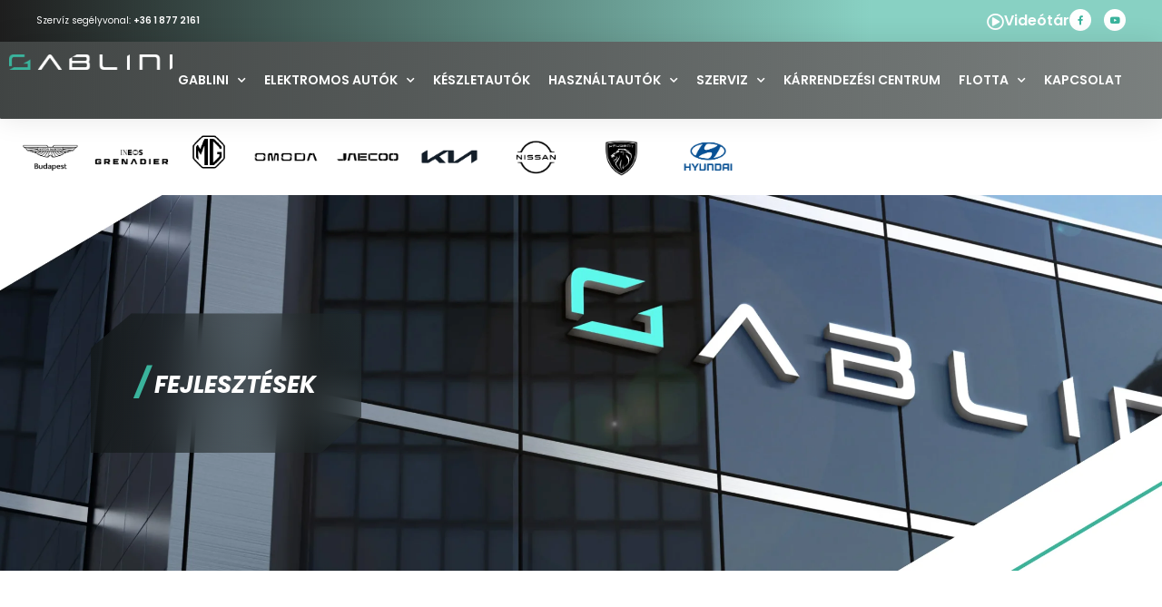

--- FILE ---
content_type: text/html; charset=UTF-8
request_url: https://gablini.hu/cegtortenet/fejlesztesek/
body_size: 24385
content:
<!doctype html>
<html lang="hu">
<head>
	<meta charset="UTF-8">
	<meta name="viewport" content="width=device-width, initial-scale=1">
	<meta property="og:image" content="https://gablini.hu/wp-content/uploads/2025/10/gablini_fb_logo.jpg" />
	<link rel="profile" href="https://gmpg.org/xfn/11">
	<title>Fejlesztések &#8211; Gablini</title>
<meta name='robots' content='max-image-preview:large' />
<link rel='dns-prefetch' href='//fonts.googleapis.com' />
<link rel="alternate" type="application/rss+xml" title="Gablini &raquo; hírcsatorna" href="https://gablini.hu/feed/" />
<link rel="alternate" type="application/rss+xml" title="Gablini &raquo; hozzászólás hírcsatorna" href="https://gablini.hu/comments/feed/" />
<link rel="alternate" title="oEmbed (JSON)" type="application/json+oembed" href="https://gablini.hu/wp-json/oembed/1.0/embed?url=https%3A%2F%2Fgablini.hu%2Fcegtortenet%2Ffejlesztesek%2F" />
<link rel="alternate" title="oEmbed (XML)" type="text/xml+oembed" href="https://gablini.hu/wp-json/oembed/1.0/embed?url=https%3A%2F%2Fgablini.hu%2Fcegtortenet%2Ffejlesztesek%2F&#038;format=xml" />
<style id='wp-img-auto-sizes-contain-inline-css'>
img:is([sizes=auto i],[sizes^="auto," i]){contain-intrinsic-size:3000px 1500px}
/*# sourceURL=wp-img-auto-sizes-contain-inline-css */
</style>
<style id='wp-emoji-styles-inline-css'>

	img.wp-smiley, img.emoji {
		display: inline !important;
		border: none !important;
		box-shadow: none !important;
		height: 1em !important;
		width: 1em !important;
		margin: 0 0.07em !important;
		vertical-align: -0.1em !important;
		background: none !important;
		padding: 0 !important;
	}
/*# sourceURL=wp-emoji-styles-inline-css */
</style>
<style id='classic-theme-styles-inline-css'>
/*! This file is auto-generated */
.wp-block-button__link{color:#fff;background-color:#32373c;border-radius:9999px;box-shadow:none;text-decoration:none;padding:calc(.667em + 2px) calc(1.333em + 2px);font-size:1.125em}.wp-block-file__button{background:#32373c;color:#fff;text-decoration:none}
/*# sourceURL=/wp-includes/css/classic-themes.min.css */
</style>
<link rel='stylesheet' id='wp-components-css' href='https://gablini.hu/wp-includes/css/dist/components/style.min.css?ver=6.9' media='all' />
<link rel='stylesheet' id='wp-preferences-css' href='https://gablini.hu/wp-includes/css/dist/preferences/style.min.css?ver=6.9' media='all' />
<link rel='stylesheet' id='wp-block-editor-css' href='https://gablini.hu/wp-includes/css/dist/block-editor/style.min.css?ver=6.9' media='all' />
<link rel='stylesheet' id='popup-maker-block-library-style-css' href='https://gablini.hu/wp-content/plugins/popup-maker/dist/packages/block-library-style.css?ver=dbea705cfafe089d65f1' media='all' />
<link rel='stylesheet' id='gablini-sync-frontend-css-css' href='https://gablini.hu/wp-content/plugins/bs-gablini-sync//css/gablini-sync.css?v=1768444775&#038;ver=6.9' media='all' />
<link rel='stylesheet' id='hello-elementor-css' href='https://gablini.hu/wp-content/themes/hello-elementor/style.min.css?ver=3.0.0' media='all' />
<link rel='stylesheet' id='hello-elementor-theme-style-css' href='https://gablini.hu/wp-content/themes/hello-elementor/theme.min.css?ver=3.0.0' media='all' />
<link rel='stylesheet' id='chld_thm_cfg_child-css' href='https://gablini.hu/wp-content/themes/Gablini/style.css?ver=6.9' media='all' />
<link rel='stylesheet' id='hello-elementor-header-footer-css' href='https://gablini.hu/wp-content/themes/hello-elementor/header-footer.min.css?ver=3.0.0' media='all' />
<link rel='stylesheet' id='elementor-frontend-css' href='https://gablini.hu/wp-content/uploads/elementor/css/custom-frontend.min.css?ver=1763017592' media='all' />
<link rel='stylesheet' id='elementor-post-7-css' href='https://gablini.hu/wp-content/uploads/elementor/css/post-7.css?ver=1763017590' media='all' />
<link rel='stylesheet' id='widget-heading-css' href='https://gablini.hu/wp-content/plugins/elementor/assets/css/widget-heading.min.css?ver=3.32.5' media='all' />
<link rel='stylesheet' id='widget-social-icons-css' href='https://gablini.hu/wp-content/plugins/elementor/assets/css/widget-social-icons.min.css?ver=3.32.5' media='all' />
<link rel='stylesheet' id='e-apple-webkit-css' href='https://gablini.hu/wp-content/uploads/elementor/css/custom-apple-webkit.min.css?ver=1763017592' media='all' />
<link rel='stylesheet' id='widget-icon-box-css' href='https://gablini.hu/wp-content/uploads/elementor/css/custom-widget-icon-box.min.css?ver=1763017593' media='all' />
<link rel='stylesheet' id='widget-image-css' href='https://gablini.hu/wp-content/plugins/elementor/assets/css/widget-image.min.css?ver=3.32.5' media='all' />
<link rel='stylesheet' id='widget-nav-menu-css' href='https://gablini.hu/wp-content/uploads/elementor/css/custom-pro-widget-nav-menu.min.css?ver=1763017593' media='all' />
<link rel='stylesheet' id='e-sticky-css' href='https://gablini.hu/wp-content/plugins/elementor-pro/assets/css/modules/sticky.min.css?ver=3.32.3' media='all' />
<link rel='stylesheet' id='e-animation-grow-css' href='https://gablini.hu/wp-content/plugins/elementor/assets/lib/animations/styles/e-animation-grow.min.css?ver=3.32.5' media='all' />
<link rel='stylesheet' id='widget-icon-list-css' href='https://gablini.hu/wp-content/uploads/elementor/css/custom-widget-icon-list.min.css?ver=1763017593' media='all' />
<link rel='stylesheet' id='widget-divider-css' href='https://gablini.hu/wp-content/plugins/elementor/assets/css/widget-divider.min.css?ver=3.32.5' media='all' />
<link rel='stylesheet' id='elementor-icons-css' href='https://gablini.hu/wp-content/plugins/elementor/assets/lib/eicons/css/elementor-icons.min.css?ver=5.44.0' media='all' />
<link rel='stylesheet' id='widget-loop-common-css' href='https://gablini.hu/wp-content/plugins/elementor-pro/assets/css/widget-loop-common.min.css?ver=3.32.3' media='all' />
<link rel='stylesheet' id='widget-loop-grid-css' href='https://gablini.hu/wp-content/uploads/elementor/css/custom-pro-widget-loop-grid.min.css?ver=1763017593' media='all' />
<link rel='stylesheet' id='elementor-post-323-css' href='https://gablini.hu/wp-content/uploads/elementor/css/post-323.css?ver=1763023703' media='all' />
<link rel='stylesheet' id='elementor-post-3323-css' href='https://gablini.hu/wp-content/uploads/elementor/css/post-3323.css?ver=1763017591' media='all' />
<link rel='stylesheet' id='elementor-post-202-css' href='https://gablini.hu/wp-content/uploads/elementor/css/post-202.css?ver=1763017591' media='all' />
<link rel='stylesheet' id='couponwheel-css' href='https://gablini.hu/wp-content/plugins/couponwheel/assets/frontend.css?ver=1747831686' media='all' />
<link rel='stylesheet' id='couponwheel_robotofont-css' href='https://fonts.googleapis.com/css?family=Roboto+Mono%7CRoboto%3A400%2C700%2C900&#038;subset=cyrillic%2Ccyrillic-ext%2Cgreek%2Cgreek-ext%2Clatin-ext%2Cvietnamese&#038;ver=6.9' media='all' />
<link rel='stylesheet' id='__EPYT__style-css' href='https://gablini.hu/wp-content/plugins/youtube-embed-plus/styles/ytprefs.min.css?ver=14.2.3' media='all' />
<style id='__EPYT__style-inline-css'>

                .epyt-gallery-thumb {
                        width: 33.333%;
                }
                
/*# sourceURL=__EPYT__style-inline-css */
</style>
<link rel='stylesheet' id='sib-front-css-css' href='https://gablini.hu/wp-content/plugins/mailin/css/mailin-front.css?ver=6.9' media='all' />
<link rel='stylesheet' id='elementor-gf-local-poppins-css' href='https://gablini.hu/wp-content/uploads/elementor/google-fonts/css/poppins.css?ver=1756808688' media='all' />
<link rel='stylesheet' id='elementor-gf-local-roboto-css' href='https://gablini.hu/wp-content/uploads/elementor/google-fonts/css/roboto.css?ver=1756808733' media='all' />
<link rel='stylesheet' id='elementor-gf-local-montserrat-css' href='https://gablini.hu/wp-content/uploads/elementor/google-fonts/css/montserrat.css?ver=1756808747' media='all' />
<link rel='stylesheet' id='elementor-icons-shared-0-css' href='https://gablini.hu/wp-content/plugins/elementor/assets/lib/font-awesome/css/fontawesome.min.css?ver=5.15.3' media='all' />
<link rel='stylesheet' id='elementor-icons-fa-brands-css' href='https://gablini.hu/wp-content/plugins/elementor/assets/lib/font-awesome/css/brands.min.css?ver=5.15.3' media='all' />
<link rel='stylesheet' id='elementor-icons-fa-regular-css' href='https://gablini.hu/wp-content/plugins/elementor/assets/lib/font-awesome/css/regular.min.css?ver=5.15.3' media='all' />
<link rel='stylesheet' id='elementor-icons-fa-solid-css' href='https://gablini.hu/wp-content/plugins/elementor/assets/lib/font-awesome/css/solid.min.css?ver=5.15.3' media='all' />
<script src="https://gablini.hu/wp-content/plugins/elementor/assets/lib/swiper/v8/swiper.min.js" id="gablini-swiper-js-js"></script>
<script src="https://gablini.hu/wp-includes/js/jquery/jquery.min.js?ver=3.7.1" id="jquery-core-js"></script>
<script src="https://gablini.hu/wp-includes/js/jquery/jquery-migrate.min.js?ver=3.4.1" id="jquery-migrate-js"></script>
<script src="https://gablini.hu/wp-content/plugins/bs-gablini-sync//js/gablini-sync.js?v=1768444775" id="gablini-sync-frontend-js-js"></script>
<script id="__ytprefs__-js-extra">
var _EPYT_ = {"ajaxurl":"https://gablini.hu/wp-admin/admin-ajax.php","security":"2168965d59","gallery_scrolloffset":"20","eppathtoscripts":"https://gablini.hu/wp-content/plugins/youtube-embed-plus/scripts/","eppath":"https://gablini.hu/wp-content/plugins/youtube-embed-plus/","epresponsiveselector":"[\"iframe.__youtube_prefs_widget__\"]","epdovol":"1","version":"14.2.3","evselector":"iframe.__youtube_prefs__[src], iframe[src*=\"youtube.com/embed/\"], iframe[src*=\"youtube-nocookie.com/embed/\"]","ajax_compat":"","maxres_facade":"eager","ytapi_load":"light","pause_others":"1","stopMobileBuffer":"1","facade_mode":"","not_live_on_channel":""};
//# sourceURL=__ytprefs__-js-extra
</script>
<script src="https://gablini.hu/wp-content/plugins/youtube-embed-plus/scripts/ytprefs.min.js?ver=14.2.3" id="__ytprefs__-js"></script>
<script id="sib-front-js-js-extra">
var sibErrMsg = {"invalidMail":"Please fill out valid email address","requiredField":"Please fill out required fields","invalidDateFormat":"Please fill out valid date format","invalidSMSFormat":"Please fill out valid phone number"};
var ajax_sib_front_object = {"ajax_url":"https://gablini.hu/wp-admin/admin-ajax.php","ajax_nonce":"f938c4c943","flag_url":"https://gablini.hu/wp-content/plugins/mailin/img/flags/"};
//# sourceURL=sib-front-js-js-extra
</script>
<script src="https://gablini.hu/wp-content/plugins/mailin/js/mailin-front.js?ver=1760514939" id="sib-front-js-js"></script>
<link rel="https://api.w.org/" href="https://gablini.hu/wp-json/" /><link rel="alternate" title="JSON" type="application/json" href="https://gablini.hu/wp-json/wp/v2/pages/323" /><link rel="EditURI" type="application/rsd+xml" title="RSD" href="https://gablini.hu/xmlrpc.php?rsd" />

<link rel="canonical" href="https://gablini.hu/cegtortenet/fejlesztesek/" />
<link rel='shortlink' href='https://gablini.hu/?p=323' />
        <script type="text/javascript">
	        var bs_ajaxurl = 'https://gablini.hu/wp-admin/admin-ajax.php';
        </script>
    <meta name="generator" content="Elementor 3.32.5; features: additional_custom_breakpoints; settings: css_print_method-external, google_font-enabled, font_display-swap">
<script>

// window.addEventListener('DOMContentLoaded', (event) => {
//     var select = document.getElementById('form-field-telephely_valaszto');
//     var placeholderOption = select.querySelector('option[value="telephely_valaszto_value"]');
//     placeholderOption.disabled = true;

//     select.addEventListener('change', function() {
//         if (this.value === "telephely_valaszto_value") {
//             this.selectedIndex = 0;
//         }
//     });
// });



</script>



<style>


/*
//=============================================================================
// ** Speciális fejrész
//=============================================================================
*/

/* Háttér backdrop rendszer */
.gablini-head--special::before {
  content: '';
  position: absolute;
  top: 0;
  left: 0;
  width: 100%;
  height: 100%; 
  background: linear-gradient(90deg, rgba(17, 22, 21, 0.60) 0%, rgba(34, 43, 41, 0.40) 100%);
  backdrop-filter: blur(20px);
  -webkit-backdrop-filter: blur(20px);
  backdrop-filter: blur(20px);
  clip-path: polygon(15% 0, 100% 0, 100% 74%, 85% 100%, 0 100%, 0 25%);
}

/* A "/" jel a címsorok elé a fejrészeknél - használd a widgetben a szöveg előtt : <div class="gablini-head--prefix">/&nbsp;</div> ide jön a szöveg címe... */
.gablini-head--prefix {
    color: #3AB39C;
    display: inline-block;
    font-size: 32px;
    font-style: italic;
    font-weight: 800;
   line-height: 54px;
}  
/* MOBIL HERO PREFIX */	
@media screen and (max-width: 767px) {
		.specheader--fullcontainer .gablini-head--special {
				left: 0px !important;
		}
		.gablini-head--prefix {
    color: #3AB39C;
    display: inline-block;
    font-size: 24px;
    font-style: italic;
    font-weight: 900;
   line-height: 36px;
	}
}
/* MOBIL HERO PREFIX */	
	
	
/*
//=============================================================================
// ** Ikondoboz specialitás (pl cégtörténelem) használd a iconbox-specialist class-t.
//=============================================================================
*/	
	
.iconbox-specialist .elementor-icon-box-content {
    display: inline-flex;
		align-items: center;
}

.iconbox-specialist .elementor-icon-box-title {
    margin-right: 30px;
}

/*
//=============================================================================
// ** Speciális timeline DOWN 100%
//=============================================================================
*/
.spectimeline--down {
   height: 100%;
	
}    
.timeline--down {
  height: calc(100% + 125px);
  list-style: none;
  position: relative;
  padding-left: 45px; /* távolság növelése a tartalom és a vonal között */
	color:white;
}

.timeline--down::before {
  content: "";
  position: absolute;
  top: calc(10px + 1em / 2); /* A vonal kezdete most az első pötty közepénél van */
  bottom: 0; /* A vonal végét a konténer aljához igazítjuk */
  left: 15px;
  width: 2px;
  background: white;
}

.timeline--down li {
  position: relative;
  padding: 10px 0;
  padding-left: 5px;
  display: flex;
  align-items: flex-start; /* Igazítsa a tartalmat az elem tetejéhez */
}


.timeline--down li::before {
  content: "";
  position: absolute;
  left: -34px;
  width: 10px;
  height: 10px;
  background: white;
  border-radius: 50%;
  top: calc(13px + 1em / 2); /* Figyelembe veszi a paddingot is */
  transform: translateY(-50%);
}


/*
//=============================================================================
// ** Speciális timeline UP 100%
//=============================================================================
*/
.spectimeline--up {
   height: 100%;
}    
.timeline--up {
  list-style: none;
  position: relative;
  padding-left: 45px; /* távolság növelése a tartalom és a vonal között */
	color:white;
}

.timeline--up::before {
  content: "";
  position: absolute;
  top: -190px;
  bottom: 20px; 
  left: 15px;
  width: 2px;
  background: white;
}


.timeline--up li {
  position: relative;
  padding: 10px 0;
  padding-left: 5px;
  display: flex;
  align-items: flex-start;
	line-height: 26px;
}


.timeline--up li::before {
  content: "";
  position: absolute;
  left: -34px;
  width: 10px;
  height: 10px;
  background: white;
  border-radius: 50%;
  top: calc(13px + 1em / 2); /* Figyelembe veszi a paddingot is */
  transform: translateY(-50%);
}	
	
/*
//=============================================================================
// ** Űrlap kicsit speckó -- gablini--form -- Ezt a class-t add meg az űrlapnak
//=============================================================================
*/
	
.gablini--form .elementor-field-type-html {
	display: flex;
	flex-direction: row;
	flex-wrap: wrap;
	justify-content: normal;
	gap: 0px;
	align-content: center;
}

.gablini--form .mylabel {
   width: 100%;
   min-height: calc(16px + 10px);
   background-color: transparent;
}
	.gablini--form .ertek1 {
		color: white;
	}

</style>

<!-- Meta Pixel Code -->
<script type='text/javascript'>
!function(f,b,e,v,n,t,s){if(f.fbq)return;n=f.fbq=function(){n.callMethod?
n.callMethod.apply(n,arguments):n.queue.push(arguments)};if(!f._fbq)f._fbq=n;
n.push=n;n.loaded=!0;n.version='2.0';n.queue=[];t=b.createElement(e);t.async=!0;
t.src=v;s=b.getElementsByTagName(e)[0];s.parentNode.insertBefore(t,s)}(window,
document,'script','https://connect.facebook.net/en_US/fbevents.js');
</script>
<!-- End Meta Pixel Code -->
<script type='text/javascript'>var url = window.location.origin + '?ob=open-bridge';
            fbq('set', 'openbridge', '1346764329400263', url);
fbq('init', '1346764329400263', {}, {
    "agent": "wordpress-6.9-4.1.5"
})</script><script type='text/javascript'>
    fbq('track', 'PageView', []);
  </script><script type="text/javascript" src="https://cdn.brevo.com/js/sdk-loader.js" async></script>
<script type="text/javascript">
  window.Brevo = window.Brevo || [];
  window.Brevo.push(['init', {"client_key":"1t7gzcjfem7uzvi7j3mfvnp0","email_id":null,"push":{"customDomain":"https:\/\/gablini.hu\/wp-content\/plugins\/mailin\/"},"service_worker_url":"sw.js?key=${key}","frame_url":"brevo-frame.html"}]);
</script>			<style>
				.e-con.e-parent:nth-of-type(n+4):not(.e-lazyloaded):not(.e-no-lazyload),
				.e-con.e-parent:nth-of-type(n+4):not(.e-lazyloaded):not(.e-no-lazyload) * {
					background-image: none !important;
				}
				@media screen and (max-height: 1024px) {
					.e-con.e-parent:nth-of-type(n+3):not(.e-lazyloaded):not(.e-no-lazyload),
					.e-con.e-parent:nth-of-type(n+3):not(.e-lazyloaded):not(.e-no-lazyload) * {
						background-image: none !important;
					}
				}
				@media screen and (max-height: 640px) {
					.e-con.e-parent:nth-of-type(n+2):not(.e-lazyloaded):not(.e-no-lazyload),
					.e-con.e-parent:nth-of-type(n+2):not(.e-lazyloaded):not(.e-no-lazyload) * {
						background-image: none !important;
					}
				}
			</style>
			<link rel="icon" href="https://gablini.hu/wp-content/uploads/2023/12/cropped-gablini-logo-small-32x32.png" sizes="32x32" />
<link rel="icon" href="https://gablini.hu/wp-content/uploads/2023/12/cropped-gablini-logo-small-192x192.png" sizes="192x192" />
<link rel="apple-touch-icon" href="https://gablini.hu/wp-content/uploads/2023/12/cropped-gablini-logo-small-180x180.png" />
<meta name="msapplication-TileImage" content="https://gablini.hu/wp-content/uploads/2023/12/cropped-gablini-logo-small-270x270.png" />
		<style id="wp-custom-css">
			white-space: pre-line;		</style>
			
<!-- Google tag (gtag.js) -->
<script async src="https://www.googletagmanager.com/gtag/js?id=G-8WG6GX0LG8"></script>
<script>
  window.dataLayer = window.dataLayer || [];
  function gtag(){dataLayer.push(arguments);}
  gtag('js', new Date());

  gtag('config', 'G-8WG6GX0LG8');
</script>

<style id='global-styles-inline-css'>
:root{--wp--preset--aspect-ratio--square: 1;--wp--preset--aspect-ratio--4-3: 4/3;--wp--preset--aspect-ratio--3-4: 3/4;--wp--preset--aspect-ratio--3-2: 3/2;--wp--preset--aspect-ratio--2-3: 2/3;--wp--preset--aspect-ratio--16-9: 16/9;--wp--preset--aspect-ratio--9-16: 9/16;--wp--preset--color--black: #000000;--wp--preset--color--cyan-bluish-gray: #abb8c3;--wp--preset--color--white: #ffffff;--wp--preset--color--pale-pink: #f78da7;--wp--preset--color--vivid-red: #cf2e2e;--wp--preset--color--luminous-vivid-orange: #ff6900;--wp--preset--color--luminous-vivid-amber: #fcb900;--wp--preset--color--light-green-cyan: #7bdcb5;--wp--preset--color--vivid-green-cyan: #00d084;--wp--preset--color--pale-cyan-blue: #8ed1fc;--wp--preset--color--vivid-cyan-blue: #0693e3;--wp--preset--color--vivid-purple: #9b51e0;--wp--preset--gradient--vivid-cyan-blue-to-vivid-purple: linear-gradient(135deg,rgb(6,147,227) 0%,rgb(155,81,224) 100%);--wp--preset--gradient--light-green-cyan-to-vivid-green-cyan: linear-gradient(135deg,rgb(122,220,180) 0%,rgb(0,208,130) 100%);--wp--preset--gradient--luminous-vivid-amber-to-luminous-vivid-orange: linear-gradient(135deg,rgb(252,185,0) 0%,rgb(255,105,0) 100%);--wp--preset--gradient--luminous-vivid-orange-to-vivid-red: linear-gradient(135deg,rgb(255,105,0) 0%,rgb(207,46,46) 100%);--wp--preset--gradient--very-light-gray-to-cyan-bluish-gray: linear-gradient(135deg,rgb(238,238,238) 0%,rgb(169,184,195) 100%);--wp--preset--gradient--cool-to-warm-spectrum: linear-gradient(135deg,rgb(74,234,220) 0%,rgb(151,120,209) 20%,rgb(207,42,186) 40%,rgb(238,44,130) 60%,rgb(251,105,98) 80%,rgb(254,248,76) 100%);--wp--preset--gradient--blush-light-purple: linear-gradient(135deg,rgb(255,206,236) 0%,rgb(152,150,240) 100%);--wp--preset--gradient--blush-bordeaux: linear-gradient(135deg,rgb(254,205,165) 0%,rgb(254,45,45) 50%,rgb(107,0,62) 100%);--wp--preset--gradient--luminous-dusk: linear-gradient(135deg,rgb(255,203,112) 0%,rgb(199,81,192) 50%,rgb(65,88,208) 100%);--wp--preset--gradient--pale-ocean: linear-gradient(135deg,rgb(255,245,203) 0%,rgb(182,227,212) 50%,rgb(51,167,181) 100%);--wp--preset--gradient--electric-grass: linear-gradient(135deg,rgb(202,248,128) 0%,rgb(113,206,126) 100%);--wp--preset--gradient--midnight: linear-gradient(135deg,rgb(2,3,129) 0%,rgb(40,116,252) 100%);--wp--preset--font-size--small: 13px;--wp--preset--font-size--medium: 20px;--wp--preset--font-size--large: 36px;--wp--preset--font-size--x-large: 42px;--wp--preset--spacing--20: 0.44rem;--wp--preset--spacing--30: 0.67rem;--wp--preset--spacing--40: 1rem;--wp--preset--spacing--50: 1.5rem;--wp--preset--spacing--60: 2.25rem;--wp--preset--spacing--70: 3.38rem;--wp--preset--spacing--80: 5.06rem;--wp--preset--shadow--natural: 6px 6px 9px rgba(0, 0, 0, 0.2);--wp--preset--shadow--deep: 12px 12px 50px rgba(0, 0, 0, 0.4);--wp--preset--shadow--sharp: 6px 6px 0px rgba(0, 0, 0, 0.2);--wp--preset--shadow--outlined: 6px 6px 0px -3px rgb(255, 255, 255), 6px 6px rgb(0, 0, 0);--wp--preset--shadow--crisp: 6px 6px 0px rgb(0, 0, 0);}:where(.is-layout-flex){gap: 0.5em;}:where(.is-layout-grid){gap: 0.5em;}body .is-layout-flex{display: flex;}.is-layout-flex{flex-wrap: wrap;align-items: center;}.is-layout-flex > :is(*, div){margin: 0;}body .is-layout-grid{display: grid;}.is-layout-grid > :is(*, div){margin: 0;}:where(.wp-block-columns.is-layout-flex){gap: 2em;}:where(.wp-block-columns.is-layout-grid){gap: 2em;}:where(.wp-block-post-template.is-layout-flex){gap: 1.25em;}:where(.wp-block-post-template.is-layout-grid){gap: 1.25em;}.has-black-color{color: var(--wp--preset--color--black) !important;}.has-cyan-bluish-gray-color{color: var(--wp--preset--color--cyan-bluish-gray) !important;}.has-white-color{color: var(--wp--preset--color--white) !important;}.has-pale-pink-color{color: var(--wp--preset--color--pale-pink) !important;}.has-vivid-red-color{color: var(--wp--preset--color--vivid-red) !important;}.has-luminous-vivid-orange-color{color: var(--wp--preset--color--luminous-vivid-orange) !important;}.has-luminous-vivid-amber-color{color: var(--wp--preset--color--luminous-vivid-amber) !important;}.has-light-green-cyan-color{color: var(--wp--preset--color--light-green-cyan) !important;}.has-vivid-green-cyan-color{color: var(--wp--preset--color--vivid-green-cyan) !important;}.has-pale-cyan-blue-color{color: var(--wp--preset--color--pale-cyan-blue) !important;}.has-vivid-cyan-blue-color{color: var(--wp--preset--color--vivid-cyan-blue) !important;}.has-vivid-purple-color{color: var(--wp--preset--color--vivid-purple) !important;}.has-black-background-color{background-color: var(--wp--preset--color--black) !important;}.has-cyan-bluish-gray-background-color{background-color: var(--wp--preset--color--cyan-bluish-gray) !important;}.has-white-background-color{background-color: var(--wp--preset--color--white) !important;}.has-pale-pink-background-color{background-color: var(--wp--preset--color--pale-pink) !important;}.has-vivid-red-background-color{background-color: var(--wp--preset--color--vivid-red) !important;}.has-luminous-vivid-orange-background-color{background-color: var(--wp--preset--color--luminous-vivid-orange) !important;}.has-luminous-vivid-amber-background-color{background-color: var(--wp--preset--color--luminous-vivid-amber) !important;}.has-light-green-cyan-background-color{background-color: var(--wp--preset--color--light-green-cyan) !important;}.has-vivid-green-cyan-background-color{background-color: var(--wp--preset--color--vivid-green-cyan) !important;}.has-pale-cyan-blue-background-color{background-color: var(--wp--preset--color--pale-cyan-blue) !important;}.has-vivid-cyan-blue-background-color{background-color: var(--wp--preset--color--vivid-cyan-blue) !important;}.has-vivid-purple-background-color{background-color: var(--wp--preset--color--vivid-purple) !important;}.has-black-border-color{border-color: var(--wp--preset--color--black) !important;}.has-cyan-bluish-gray-border-color{border-color: var(--wp--preset--color--cyan-bluish-gray) !important;}.has-white-border-color{border-color: var(--wp--preset--color--white) !important;}.has-pale-pink-border-color{border-color: var(--wp--preset--color--pale-pink) !important;}.has-vivid-red-border-color{border-color: var(--wp--preset--color--vivid-red) !important;}.has-luminous-vivid-orange-border-color{border-color: var(--wp--preset--color--luminous-vivid-orange) !important;}.has-luminous-vivid-amber-border-color{border-color: var(--wp--preset--color--luminous-vivid-amber) !important;}.has-light-green-cyan-border-color{border-color: var(--wp--preset--color--light-green-cyan) !important;}.has-vivid-green-cyan-border-color{border-color: var(--wp--preset--color--vivid-green-cyan) !important;}.has-pale-cyan-blue-border-color{border-color: var(--wp--preset--color--pale-cyan-blue) !important;}.has-vivid-cyan-blue-border-color{border-color: var(--wp--preset--color--vivid-cyan-blue) !important;}.has-vivid-purple-border-color{border-color: var(--wp--preset--color--vivid-purple) !important;}.has-vivid-cyan-blue-to-vivid-purple-gradient-background{background: var(--wp--preset--gradient--vivid-cyan-blue-to-vivid-purple) !important;}.has-light-green-cyan-to-vivid-green-cyan-gradient-background{background: var(--wp--preset--gradient--light-green-cyan-to-vivid-green-cyan) !important;}.has-luminous-vivid-amber-to-luminous-vivid-orange-gradient-background{background: var(--wp--preset--gradient--luminous-vivid-amber-to-luminous-vivid-orange) !important;}.has-luminous-vivid-orange-to-vivid-red-gradient-background{background: var(--wp--preset--gradient--luminous-vivid-orange-to-vivid-red) !important;}.has-very-light-gray-to-cyan-bluish-gray-gradient-background{background: var(--wp--preset--gradient--very-light-gray-to-cyan-bluish-gray) !important;}.has-cool-to-warm-spectrum-gradient-background{background: var(--wp--preset--gradient--cool-to-warm-spectrum) !important;}.has-blush-light-purple-gradient-background{background: var(--wp--preset--gradient--blush-light-purple) !important;}.has-blush-bordeaux-gradient-background{background: var(--wp--preset--gradient--blush-bordeaux) !important;}.has-luminous-dusk-gradient-background{background: var(--wp--preset--gradient--luminous-dusk) !important;}.has-pale-ocean-gradient-background{background: var(--wp--preset--gradient--pale-ocean) !important;}.has-electric-grass-gradient-background{background: var(--wp--preset--gradient--electric-grass) !important;}.has-midnight-gradient-background{background: var(--wp--preset--gradient--midnight) !important;}.has-small-font-size{font-size: var(--wp--preset--font-size--small) !important;}.has-medium-font-size{font-size: var(--wp--preset--font-size--medium) !important;}.has-large-font-size{font-size: var(--wp--preset--font-size--large) !important;}.has-x-large-font-size{font-size: var(--wp--preset--font-size--x-large) !important;}
/*# sourceURL=global-styles-inline-css */
</style>
</head>
<body class="wp-singular page-template-default page page-id-323 page-child parent-pageid-53 wp-custom-logo wp-theme-hello-elementor wp-child-theme-Gablini elementor-default elementor-template-full-width elementor-kit-7 elementor-page elementor-page-323">


<!-- Meta Pixel Code -->
<noscript>
<img height="1" width="1" style="display:none" alt="fbpx"
src="https://www.facebook.com/tr?id=1346764329400263&ev=PageView&noscript=1" />
</noscript>
<!-- End Meta Pixel Code -->

<a class="skip-link screen-reader-text" href="#content">Ugrás a tartalomhoz</a>

		<header data-elementor-type="header" data-elementor-id="3323" class="elementor elementor-3323 elementor-location-header" data-elementor-post-type="elementor_library">
			<div class="elementor-element elementor-element-696565b e-con-full e-flex e-con e-parent" data-id="696565b" data-element_type="container" data-settings="{&quot;background_background&quot;:&quot;gradient&quot;}">
		<div class="elementor-element elementor-element-d8fd018 e-con-full e-flex e-con e-child" data-id="d8fd018" data-element_type="container">
				<div class="elementor-element elementor-element-96b39ef elementor-widget-laptop__width-initial elementor-widget elementor-widget-heading" data-id="96b39ef" data-element_type="widget" data-widget_type="heading.default">
				<div class="elementor-widget-container">
					<p class="elementor-heading-title elementor-size-default">Szervíz segélyvonal: <a href="tel:+36 1 877 2161">+36 1 877 2161</a></p>				</div>
				</div>
				</div>
		<div class="elementor-element elementor-element-53465fc e-con-full e-flex e-con e-child" data-id="53465fc" data-element_type="container">
				<div class="elementor-element elementor-element-3547990 elementor-shape-circle elementor-widget__width-auto elementor-grid-0 e-grid-align-center elementor-widget elementor-widget-social-icons" data-id="3547990" data-element_type="widget" data-widget_type="social-icons.default">
				<div class="elementor-widget-container">
							<div class="elementor-social-icons-wrapper elementor-grid" role="list">
							<span class="elementor-grid-item" role="listitem">
					<a class="elementor-icon elementor-social-icon elementor-social-icon-facebook-f elementor-repeater-item-bdfd3c4" href="https://www.facebook.com/gablini" target="_blank">
						<span class="elementor-screen-only">Facebook-f</span>
						<i aria-hidden="true" class="fab fa-facebook-f"></i>					</a>
				</span>
							<span class="elementor-grid-item" role="listitem">
					<a class="elementor-icon elementor-social-icon elementor-social-icon-youtube elementor-repeater-item-2f87b8f" href="https://www.youtube.com/@gablini2299" target="_blank">
						<span class="elementor-screen-only">Youtube</span>
						<i aria-hidden="true" class="fab fa-youtube"></i>					</a>
				</span>
					</div>
						</div>
				</div>
				<div class="elementor-element elementor-element-d658720 elementor-position-left elementor-widget__width-auto elementor-tablet-position-left elementor-mobile-position-left elementor-view-default elementor-widget elementor-widget-icon-box" data-id="d658720" data-element_type="widget" data-widget_type="icon-box.default">
				<div class="elementor-widget-container">
							<div class="elementor-icon-box-wrapper">

						<div class="elementor-icon-box-icon">
				<a href="https://gablini.hu/videotar/" class="elementor-icon" tabindex="-1">
				<i aria-hidden="true" class="far fa-play-circle"></i>				</a>
			</div>
			
						<div class="elementor-icon-box-content">

				
									<p class="elementor-icon-box-description">
						<a href="https://gablini.hu/gablini-youtube-videotar/" style="color:white">Videótár</a>					</p>
				
			</div>
			
		</div>
						</div>
				</div>
				</div>
				</div>
		<div class="elementor-element elementor-element-3e4f2b6 e-con-full e-flex e-con e-parent" data-id="3e4f2b6" data-element_type="container" data-settings="{&quot;background_background&quot;:&quot;gradient&quot;,&quot;sticky&quot;:&quot;top&quot;,&quot;sticky_on&quot;:[&quot;widescreen&quot;,&quot;desktop&quot;,&quot;laptop&quot;],&quot;sticky_offset&quot;:0,&quot;sticky_effects_offset&quot;:0,&quot;sticky_anchor_link_offset&quot;:0}">
		<div class="elementor-element elementor-element-06344ac e-con-full e-flex e-con e-child" data-id="06344ac" data-element_type="container">
				<div class="elementor-element elementor-element-871366e elementor-widget elementor-widget-theme-site-logo elementor-widget-image" data-id="871366e" data-element_type="widget" data-widget_type="theme-site-logo.default">
				<div class="elementor-widget-container">
											<a href="https://gablini.hu">
			<img width="452" height="44" src="https://gablini.hu/wp-content/uploads/2023/07/Gablini_logo_hn.png" class="attachment-full size-full wp-image-154" alt="" srcset="https://gablini.hu/wp-content/uploads/2023/07/Gablini_logo_hn.png 452w, https://gablini.hu/wp-content/uploads/2023/07/Gablini_logo_hn-300x29.png 300w" sizes="(max-width: 452px) 100vw, 452px" />				</a>
											</div>
				</div>
				<div class="elementor-element elementor-element-90984b0 elementor-nav-menu--stretch elementor-nav-menu--dropdown-tablet elementor-nav-menu__text-align-aside elementor-nav-menu--toggle elementor-nav-menu--burger elementor-widget elementor-widget-nav-menu" data-id="90984b0" data-element_type="widget" data-settings="{&quot;full_width&quot;:&quot;stretch&quot;,&quot;submenu_icon&quot;:{&quot;value&quot;:&quot;&lt;i class=\&quot;fas fa-chevron-down\&quot; aria-hidden=\&quot;true\&quot;&gt;&lt;\/i&gt;&quot;,&quot;library&quot;:&quot;fa-solid&quot;},&quot;layout&quot;:&quot;horizontal&quot;,&quot;toggle&quot;:&quot;burger&quot;}" data-widget_type="nav-menu.default">
				<div class="elementor-widget-container">
								<nav aria-label="Menü" class="elementor-nav-menu--main elementor-nav-menu__container elementor-nav-menu--layout-horizontal e--pointer-none">
				<ul id="menu-1-90984b0" class="elementor-nav-menu"><li class="menu-item menu-item-type-custom menu-item-object-custom current-menu-ancestor current-menu-parent menu-item-has-children menu-item-366"><a href="#" class="elementor-item elementor-item-anchor">Gablini</a>
<ul class="sub-menu elementor-nav-menu--dropdown">
	<li class="menu-item menu-item-type-post_type menu-item-object-page current-page-ancestor current-page-parent menu-item-185"><a href="https://gablini.hu/cegtortenet/" class="elementor-sub-item">Gablini Cégtörténet</a></li>
	<li class="menu-item menu-item-type-post_type menu-item-object-page menu-item-367"><a href="https://gablini.hu/cegtortenet/kornyezetvedelem/" class="elementor-sub-item">Környezetvédelem</a></li>
	<li class="menu-item menu-item-type-post_type menu-item-object-page current-menu-item page_item page-item-323 current_page_item menu-item-395"><a href="https://gablini.hu/cegtortenet/fejlesztesek/" aria-current="page" class="elementor-sub-item elementor-item-active">Fejlesztések</a></li>
	<li class="menu-item menu-item-type-post_type menu-item-object-page menu-item-396"><a href="https://gablini.hu/cegtortenet/karrier/" class="elementor-sub-item">Karrier</a></li>
	<li class="menu-item menu-item-type-post_type menu-item-object-page menu-item-397"><a href="https://gablini.hu/cegtortenet/hirek/" class="elementor-sub-item">Hírek</a></li>
</ul>
</li>
<li class="menu-item menu-item-type-custom menu-item-object-custom menu-item-has-children menu-item-398"><a href="#" class="elementor-item elementor-item-anchor">Elektromos autók</a>
<ul class="sub-menu elementor-nav-menu--dropdown">
	<li class="menu-item menu-item-type-post_type menu-item-object-page menu-item-402"><a href="https://gablini.hu/elektromos-autok/" class="elementor-sub-item">Elektromos autók</a></li>
	<li class="menu-item menu-item-type-post_type menu-item-object-page menu-item-2919"><a href="https://gablini.hu/elektromos-autok/hibrid-autok/" class="elementor-sub-item">Hibrid autók</a></li>
</ul>
</li>
<li class="menu-item menu-item-type-post_type menu-item-object-page menu-item-6780"><a href="https://gablini.hu/keszletautok/" class="elementor-item">Készletautók</a></li>
<li class="menu-item menu-item-type-custom menu-item-object-custom menu-item-has-children menu-item-399"><a href="#" class="elementor-item elementor-item-anchor">Használtautók</a>
<ul class="sub-menu elementor-nav-menu--dropdown">
	<li class="menu-item menu-item-type-post_type menu-item-object-page menu-item-407"><a href="https://gablini.hu/hasznaltautok/hasznalt-modelljeink/" class="elementor-sub-item">Használt modelljeink</a></li>
	<li class="menu-item menu-item-type-post_type menu-item-object-page menu-item-405"><a href="https://gablini.hu/hasznaltautok/hasznaltauto-felvasarlas/" class="elementor-sub-item">Használtautó felvásárlás</a></li>
	<li class="menu-item menu-item-type-post_type menu-item-object-page menu-item-406"><a href="https://gablini.hu/hasznaltautok/bizomanyos-ertekesites/" class="elementor-sub-item">Bizományos értékesítés</a></li>
</ul>
</li>
<li class="menu-item menu-item-type-custom menu-item-object-custom menu-item-has-children menu-item-400"><a href="#" class="elementor-item elementor-item-anchor">Szerviz</a>
<ul class="sub-menu elementor-nav-menu--dropdown">
	<li class="menu-item menu-item-type-post_type menu-item-object-page menu-item-421"><a href="https://gablini.hu/szerviz/szerviz-bejelentkezes/" class="elementor-sub-item">Szerviz bejelentkezés</a></li>
	<li class="menu-item menu-item-type-post_type menu-item-object-page menu-item-416"><a href="https://gablini.hu/szerviz/gablini-szerviz-csomagok/" class="elementor-sub-item">Gablini szerviz csomagok</a></li>
	<li class="menu-item menu-item-type-post_type menu-item-object-page menu-item-411"><a href="https://gablini.hu/szerviz/allando-szolgaltatasaink/" class="elementor-sub-item">Állandó szolgáltatásaink</a></li>
	<li class="menu-item menu-item-type-post_type menu-item-object-page menu-item-409"><a href="https://gablini.hu/szerviz/elektromos-auto-szerviz/" class="elementor-sub-item">Elektromos autó szerviz</a></li>
	<li class="menu-item menu-item-type-post_type menu-item-object-page menu-item-412"><a href="https://gablini.hu/szerviz/szerviz-akciok/" class="elementor-sub-item">Szerviz akciók</a></li>
	<li class="menu-item menu-item-type-post_type menu-item-object-page menu-item-413"><a href="https://gablini.hu/szerviz/alkatreszek/" class="elementor-sub-item">Alkatrészek</a></li>
	<li class="menu-item menu-item-type-post_type menu-item-object-page menu-item-415"><a href="https://gablini.hu/szerviz/muszaki-vizsga/" class="elementor-sub-item">Műszaki vizsga</a></li>
	<li class="menu-item menu-item-type-post_type menu-item-object-page menu-item-417"><a href="https://gablini.hu/szerviz/autokozmetika/" class="elementor-sub-item">Autókozmetika</a></li>
	<li class="menu-item menu-item-type-post_type menu-item-object-page menu-item-414"><a href="https://gablini.hu/szerviz/karosszeria-javitas/" class="elementor-sub-item">Karosszéria javítás</a></li>
	<li class="menu-item menu-item-type-post_type menu-item-object-page menu-item-418"><a href="https://gablini.hu/szerviz/automentes/" class="elementor-sub-item">Autómentés</a></li>
	<li class="menu-item menu-item-type-post_type menu-item-object-page menu-item-408"><a href="https://gablini.hu/szerviz/" class="elementor-sub-item">Szerviz</a></li>
	<li class="menu-item menu-item-type-post_type menu-item-object-page menu-item-420"><a href="https://gablini.hu/szerviz/assistance-csomagok/" class="elementor-sub-item">Assistance csomagok</a></li>
	<li class="menu-item menu-item-type-post_type menu-item-object-page menu-item-419"><a href="https://gablini.hu/szerviz/call-center/" class="elementor-sub-item">Call center</a></li>
</ul>
</li>
<li class="menu-item menu-item-type-post_type menu-item-object-page menu-item-410"><a href="https://gablini.hu/szerviz/karrendezesi-centrum/" class="elementor-item">Kárrendezési centrum</a></li>
<li class="menu-item menu-item-type-custom menu-item-object-custom menu-item-has-children menu-item-401"><a href="#" class="elementor-item elementor-item-anchor">Flotta</a>
<ul class="sub-menu elementor-nav-menu--dropdown">
	<li class="menu-item menu-item-type-post_type menu-item-object-page menu-item-11622"><a href="https://gablini.hu/flotta/" class="elementor-sub-item">Flotta</a></li>
	<li class="menu-item menu-item-type-custom menu-item-object-custom menu-item-2785"><a href="https://gablini.hu/kkv-flotta/" class="elementor-sub-item">KKV Flotta</a></li>
	<li class="menu-item menu-item-type-post_type menu-item-object-page menu-item-9939"><a href="https://gablini.hu/kkv-flotta/gablini-rent/" class="elementor-sub-item">Gablini Rent</a></li>
	<li class="menu-item menu-item-type-post_type menu-item-object-page menu-item-423"><a href="https://gablini.hu/kkv-flotta/gepjarmupark-javitas/" class="elementor-sub-item">Gépjárműpark javítás</a></li>
</ul>
</li>
<li class="menu-item menu-item-type-post_type menu-item-object-page menu-item-425"><a href="https://gablini.hu/kapcsolat/" class="elementor-item">Kapcsolat</a></li>
</ul>			</nav>
					<div class="elementor-menu-toggle" role="button" tabindex="0" aria-label="Menü kapcsoló" aria-expanded="false">
			<i aria-hidden="true" role="presentation" class="elementor-menu-toggle__icon--open eicon-menu-bar"></i><i aria-hidden="true" role="presentation" class="elementor-menu-toggle__icon--close eicon-close"></i>		</div>
					<nav class="elementor-nav-menu--dropdown elementor-nav-menu__container" aria-hidden="true">
				<ul id="menu-2-90984b0" class="elementor-nav-menu"><li class="menu-item menu-item-type-custom menu-item-object-custom current-menu-ancestor current-menu-parent menu-item-has-children menu-item-366"><a href="#" class="elementor-item elementor-item-anchor" tabindex="-1">Gablini</a>
<ul class="sub-menu elementor-nav-menu--dropdown">
	<li class="menu-item menu-item-type-post_type menu-item-object-page current-page-ancestor current-page-parent menu-item-185"><a href="https://gablini.hu/cegtortenet/" class="elementor-sub-item" tabindex="-1">Gablini Cégtörténet</a></li>
	<li class="menu-item menu-item-type-post_type menu-item-object-page menu-item-367"><a href="https://gablini.hu/cegtortenet/kornyezetvedelem/" class="elementor-sub-item" tabindex="-1">Környezetvédelem</a></li>
	<li class="menu-item menu-item-type-post_type menu-item-object-page current-menu-item page_item page-item-323 current_page_item menu-item-395"><a href="https://gablini.hu/cegtortenet/fejlesztesek/" aria-current="page" class="elementor-sub-item elementor-item-active" tabindex="-1">Fejlesztések</a></li>
	<li class="menu-item menu-item-type-post_type menu-item-object-page menu-item-396"><a href="https://gablini.hu/cegtortenet/karrier/" class="elementor-sub-item" tabindex="-1">Karrier</a></li>
	<li class="menu-item menu-item-type-post_type menu-item-object-page menu-item-397"><a href="https://gablini.hu/cegtortenet/hirek/" class="elementor-sub-item" tabindex="-1">Hírek</a></li>
</ul>
</li>
<li class="menu-item menu-item-type-custom menu-item-object-custom menu-item-has-children menu-item-398"><a href="#" class="elementor-item elementor-item-anchor" tabindex="-1">Elektromos autók</a>
<ul class="sub-menu elementor-nav-menu--dropdown">
	<li class="menu-item menu-item-type-post_type menu-item-object-page menu-item-402"><a href="https://gablini.hu/elektromos-autok/" class="elementor-sub-item" tabindex="-1">Elektromos autók</a></li>
	<li class="menu-item menu-item-type-post_type menu-item-object-page menu-item-2919"><a href="https://gablini.hu/elektromos-autok/hibrid-autok/" class="elementor-sub-item" tabindex="-1">Hibrid autók</a></li>
</ul>
</li>
<li class="menu-item menu-item-type-post_type menu-item-object-page menu-item-6780"><a href="https://gablini.hu/keszletautok/" class="elementor-item" tabindex="-1">Készletautók</a></li>
<li class="menu-item menu-item-type-custom menu-item-object-custom menu-item-has-children menu-item-399"><a href="#" class="elementor-item elementor-item-anchor" tabindex="-1">Használtautók</a>
<ul class="sub-menu elementor-nav-menu--dropdown">
	<li class="menu-item menu-item-type-post_type menu-item-object-page menu-item-407"><a href="https://gablini.hu/hasznaltautok/hasznalt-modelljeink/" class="elementor-sub-item" tabindex="-1">Használt modelljeink</a></li>
	<li class="menu-item menu-item-type-post_type menu-item-object-page menu-item-405"><a href="https://gablini.hu/hasznaltautok/hasznaltauto-felvasarlas/" class="elementor-sub-item" tabindex="-1">Használtautó felvásárlás</a></li>
	<li class="menu-item menu-item-type-post_type menu-item-object-page menu-item-406"><a href="https://gablini.hu/hasznaltautok/bizomanyos-ertekesites/" class="elementor-sub-item" tabindex="-1">Bizományos értékesítés</a></li>
</ul>
</li>
<li class="menu-item menu-item-type-custom menu-item-object-custom menu-item-has-children menu-item-400"><a href="#" class="elementor-item elementor-item-anchor" tabindex="-1">Szerviz</a>
<ul class="sub-menu elementor-nav-menu--dropdown">
	<li class="menu-item menu-item-type-post_type menu-item-object-page menu-item-421"><a href="https://gablini.hu/szerviz/szerviz-bejelentkezes/" class="elementor-sub-item" tabindex="-1">Szerviz bejelentkezés</a></li>
	<li class="menu-item menu-item-type-post_type menu-item-object-page menu-item-416"><a href="https://gablini.hu/szerviz/gablini-szerviz-csomagok/" class="elementor-sub-item" tabindex="-1">Gablini szerviz csomagok</a></li>
	<li class="menu-item menu-item-type-post_type menu-item-object-page menu-item-411"><a href="https://gablini.hu/szerviz/allando-szolgaltatasaink/" class="elementor-sub-item" tabindex="-1">Állandó szolgáltatásaink</a></li>
	<li class="menu-item menu-item-type-post_type menu-item-object-page menu-item-409"><a href="https://gablini.hu/szerviz/elektromos-auto-szerviz/" class="elementor-sub-item" tabindex="-1">Elektromos autó szerviz</a></li>
	<li class="menu-item menu-item-type-post_type menu-item-object-page menu-item-412"><a href="https://gablini.hu/szerviz/szerviz-akciok/" class="elementor-sub-item" tabindex="-1">Szerviz akciók</a></li>
	<li class="menu-item menu-item-type-post_type menu-item-object-page menu-item-413"><a href="https://gablini.hu/szerviz/alkatreszek/" class="elementor-sub-item" tabindex="-1">Alkatrészek</a></li>
	<li class="menu-item menu-item-type-post_type menu-item-object-page menu-item-415"><a href="https://gablini.hu/szerviz/muszaki-vizsga/" class="elementor-sub-item" tabindex="-1">Műszaki vizsga</a></li>
	<li class="menu-item menu-item-type-post_type menu-item-object-page menu-item-417"><a href="https://gablini.hu/szerviz/autokozmetika/" class="elementor-sub-item" tabindex="-1">Autókozmetika</a></li>
	<li class="menu-item menu-item-type-post_type menu-item-object-page menu-item-414"><a href="https://gablini.hu/szerviz/karosszeria-javitas/" class="elementor-sub-item" tabindex="-1">Karosszéria javítás</a></li>
	<li class="menu-item menu-item-type-post_type menu-item-object-page menu-item-418"><a href="https://gablini.hu/szerviz/automentes/" class="elementor-sub-item" tabindex="-1">Autómentés</a></li>
	<li class="menu-item menu-item-type-post_type menu-item-object-page menu-item-408"><a href="https://gablini.hu/szerviz/" class="elementor-sub-item" tabindex="-1">Szerviz</a></li>
	<li class="menu-item menu-item-type-post_type menu-item-object-page menu-item-420"><a href="https://gablini.hu/szerviz/assistance-csomagok/" class="elementor-sub-item" tabindex="-1">Assistance csomagok</a></li>
	<li class="menu-item menu-item-type-post_type menu-item-object-page menu-item-419"><a href="https://gablini.hu/szerviz/call-center/" class="elementor-sub-item" tabindex="-1">Call center</a></li>
</ul>
</li>
<li class="menu-item menu-item-type-post_type menu-item-object-page menu-item-410"><a href="https://gablini.hu/szerviz/karrendezesi-centrum/" class="elementor-item" tabindex="-1">Kárrendezési centrum</a></li>
<li class="menu-item menu-item-type-custom menu-item-object-custom menu-item-has-children menu-item-401"><a href="#" class="elementor-item elementor-item-anchor" tabindex="-1">Flotta</a>
<ul class="sub-menu elementor-nav-menu--dropdown">
	<li class="menu-item menu-item-type-post_type menu-item-object-page menu-item-11622"><a href="https://gablini.hu/flotta/" class="elementor-sub-item" tabindex="-1">Flotta</a></li>
	<li class="menu-item menu-item-type-custom menu-item-object-custom menu-item-2785"><a href="https://gablini.hu/kkv-flotta/" class="elementor-sub-item" tabindex="-1">KKV Flotta</a></li>
	<li class="menu-item menu-item-type-post_type menu-item-object-page menu-item-9939"><a href="https://gablini.hu/kkv-flotta/gablini-rent/" class="elementor-sub-item" tabindex="-1">Gablini Rent</a></li>
	<li class="menu-item menu-item-type-post_type menu-item-object-page menu-item-423"><a href="https://gablini.hu/kkv-flotta/gepjarmupark-javitas/" class="elementor-sub-item" tabindex="-1">Gépjárműpark javítás</a></li>
</ul>
</li>
<li class="menu-item menu-item-type-post_type menu-item-object-page menu-item-425"><a href="https://gablini.hu/kapcsolat/" class="elementor-item" tabindex="-1">Kapcsolat</a></li>
</ul>			</nav>
						</div>
				</div>
				</div>
				</div>
		<div class="elementor-element elementor-element-2af4913 e-con-full elementor-hidden-mobile e-flex e-con e-parent" data-id="2af4913" data-element_type="container">
				<div class="elementor-element elementor-element-6d1b769 elementor-hidden-mobile elementor-widget elementor-widget-image" data-id="6d1b769" data-element_type="widget" data-widget_type="image.default">
				<div class="elementor-widget-container">
																<a href="https://astonmartinbudapest.hu/" target="_blank">
							<img fetchpriority="high" width="512" height="330" src="https://gablini.hu/wp-content/uploads/2023/08/astonmartin.png" class="elementor-animation-grow attachment-full size-full wp-image-7466" alt="" srcset="https://gablini.hu/wp-content/uploads/2023/08/astonmartin.png 512w, https://gablini.hu/wp-content/uploads/2023/08/astonmartin-300x193.png 300w" sizes="(max-width: 512px) 100vw, 512px" />								</a>
															</div>
				</div>
				<div class="elementor-element elementor-element-37accc1 elementor-hidden-mobile elementor-widget elementor-widget-image" data-id="37accc1" data-element_type="widget" data-widget_type="image.default">
				<div class="elementor-widget-container">
																<a href="https://gablini.hu/ineosgrenadier" target="_blank">
							<img loading="lazy" width="512" height="330" src="https://gablini.hu/wp-content/uploads/2023/08/INEOS-1.png" class="elementor-animation-grow attachment-full size-full wp-image-10674" alt="" srcset="https://gablini.hu/wp-content/uploads/2023/08/INEOS-1.png 512w, https://gablini.hu/wp-content/uploads/2023/08/INEOS-1-300x193.png 300w" sizes="(max-width: 512px) 100vw, 512px" />								</a>
															</div>
				</div>
				<div class="elementor-element elementor-element-aa45ab5 elementor-widget elementor-widget-image" data-id="aa45ab5" data-element_type="widget" data-widget_type="image.default">
				<div class="elementor-widget-container">
																<a href="https://mggablini.hu/">
							<img loading="lazy" width="150" height="150" src="https://gablini.hu/wp-content/uploads/2023/08/MG-logo_black-150x150.png" class="attachment-thumbnail size-thumbnail wp-image-11889" alt="" srcset="https://gablini.hu/wp-content/uploads/2023/08/MG-logo_black-150x150.png 150w, https://gablini.hu/wp-content/uploads/2023/08/MG-logo_black-300x300.png 300w, https://gablini.hu/wp-content/uploads/2023/08/MG-logo_black-1024x1024.png 1024w, https://gablini.hu/wp-content/uploads/2023/08/MG-logo_black-768x768.png 768w, https://gablini.hu/wp-content/uploads/2023/08/MG-logo_black-1536x1536.png 1536w, https://gablini.hu/wp-content/uploads/2023/08/MG-logo_black-2048x2048.png 2048w" sizes="(max-width: 150px) 100vw, 150px" />								</a>
															</div>
				</div>
				<div class="elementor-element elementor-element-bbf9f03 elementor-hidden-mobile elementor-widget elementor-widget-image" data-id="bbf9f03" data-element_type="widget" data-widget_type="image.default">
				<div class="elementor-widget-container">
																<a href="https://omodagablini.hu/" target="_blank">
							<img loading="lazy" width="512" height="330" src="https://gablini.hu/wp-content/uploads/2023/08/Omoda.png" class="elementor-animation-grow attachment-full size-full wp-image-10676" alt="" srcset="https://gablini.hu/wp-content/uploads/2023/08/Omoda.png 512w, https://gablini.hu/wp-content/uploads/2023/08/Omoda-300x193.png 300w" sizes="(max-width: 512px) 100vw, 512px" />								</a>
															</div>
				</div>
				<div class="elementor-element elementor-element-043a8ae elementor-hidden-mobile elementor-widget elementor-widget-image" data-id="043a8ae" data-element_type="widget" data-widget_type="image.default">
				<div class="elementor-widget-container">
																<a href="https://jaecoogablini.hu/" target="_blank">
							<img loading="lazy" width="512" height="330" src="https://gablini.hu/wp-content/uploads/2023/08/Jaecoo.png" class="elementor-animation-grow attachment-full size-full wp-image-10675" alt="" srcset="https://gablini.hu/wp-content/uploads/2023/08/Jaecoo.png 512w, https://gablini.hu/wp-content/uploads/2023/08/Jaecoo-300x193.png 300w" sizes="(max-width: 512px) 100vw, 512px" />								</a>
															</div>
				</div>
				<div class="elementor-element elementor-element-f468084 elementor-hidden-mobile elementor-widget elementor-widget-image" data-id="f468084" data-element_type="widget" data-widget_type="image.default">
				<div class="elementor-widget-container">
																<a href="https://www.kia.com/hu/markakereskedok/gablini/hu/" target="_blank">
							<img loading="lazy" width="512" height="330" src="https://gablini.hu/wp-content/uploads/2023/08/kia.png" class="elementor-animation-grow attachment-full size-full wp-image-7462" alt="" srcset="https://gablini.hu/wp-content/uploads/2023/08/kia.png 512w, https://gablini.hu/wp-content/uploads/2023/08/kia-300x193.png 300w" sizes="(max-width: 512px) 100vw, 512px" />								</a>
															</div>
				</div>
				<div class="elementor-element elementor-element-7765d86 elementor-hidden-mobile elementor-widget elementor-widget-image" data-id="7765d86" data-element_type="widget" data-widget_type="image.default">
				<div class="elementor-widget-container">
																<a href="https://nissangablini.hu/" target="_blank">
							<img loading="lazy" width="512" height="330" src="https://gablini.hu/wp-content/uploads/2023/08/nissan.png" class="elementor-animation-grow attachment-full size-full wp-image-7470" alt="" srcset="https://gablini.hu/wp-content/uploads/2023/08/nissan.png 512w, https://gablini.hu/wp-content/uploads/2023/08/nissan-300x193.png 300w" sizes="(max-width: 512px) 100vw, 512px" />								</a>
															</div>
				</div>
				<div class="elementor-element elementor-element-f33b13d elementor-hidden-mobile elementor-widget elementor-widget-image" data-id="f33b13d" data-element_type="widget" data-widget_type="image.default">
				<div class="elementor-widget-container">
																<a href="https://peugeotgablini.hu/" target="_blank">
							<img loading="lazy" width="512" height="330" src="https://gablini.hu/wp-content/uploads/2023/08/peugeot.png" class="elementor-animation-grow attachment-full size-full wp-image-7469" alt="" srcset="https://gablini.hu/wp-content/uploads/2023/08/peugeot.png 512w, https://gablini.hu/wp-content/uploads/2023/08/peugeot-300x193.png 300w" sizes="(max-width: 512px) 100vw, 512px" />								</a>
															</div>
				</div>
				<div class="elementor-element elementor-element-305b167 elementor-hidden-mobile elementor-widget elementor-widget-image" data-id="305b167" data-element_type="widget" data-widget_type="image.default">
				<div class="elementor-widget-container">
																<a href="https://hyundaigablini.hu/" target="_blank">
							<img loading="lazy" width="512" height="330" src="https://gablini.hu/wp-content/uploads/2023/08/hyundai.png" class="elementor-animation-grow attachment-full size-full wp-image-7467" alt="" srcset="https://gablini.hu/wp-content/uploads/2023/08/hyundai.png 512w, https://gablini.hu/wp-content/uploads/2023/08/hyundai-300x193.png 300w" sizes="(max-width: 512px) 100vw, 512px" />								</a>
															</div>
				</div>
				</div>
				</header>
				<div data-elementor-type="wp-page" data-elementor-id="323" class="elementor elementor-323" data-elementor-post-type="page">
				<div class="elementor-element elementor-element-393bfe25 e-con-full e-flex e-con e-parent" data-id="393bfe25" data-element_type="container" data-settings="{&quot;background_background&quot;:&quot;classic&quot;}">
		<div class="elementor-element elementor-element-7f9b4582 e-con-full e-flex e-con e-child" data-id="7f9b4582" data-element_type="container">
				<div class="elementor-element elementor-element-390c3136 elementor-widget__width-auto elementor-widget elementor-widget-heading" data-id="390c3136" data-element_type="widget" data-widget_type="heading.default">
				<div class="elementor-widget-container">
					<h2 class="elementor-heading-title elementor-size-default"><div class="gablini-head--prefix">/&nbsp;</div>Fejlesztések</h2>				</div>
				</div>
				</div>
				</div>
		<div class="elementor-element elementor-element-311f903 e-flex e-con-boxed e-con e-parent" data-id="311f903" data-element_type="container">
					<div class="e-con-inner">
				<div class="elementor-element elementor-element-54c64d8 elementor-widget elementor-widget-heading" data-id="54c64d8" data-element_type="widget" data-widget_type="heading.default">
				<div class="elementor-widget-container">
					<h2 class="elementor-heading-title elementor-size-default">Fejlesztésekkel garantáljuk az elégedettséget</h2>				</div>
				</div>
				<div class="elementor-element elementor-element-ebdf931 elementor-widget elementor-widget-text-editor" data-id="ebdf931" data-element_type="widget" data-widget_type="text-editor.default">
				<div class="elementor-widget-container">
									<p>A Gablini cégcsoportnál a minőségi szolgáltatást és az ügyfelek elégedettségét mindennél többre értékeljük.<br /><br />Ennek érdekében szigorúan mérjük és elemezzük az ügyfeleinktől érkező visszajelzéseket, és rendszeresen frissítjük minőségirányítási rendszerünket az ISO 9001:2009 szabványnak való megfelelés fenntartásáért.<br /><br />A munkatársainktól elvárjuk, hogy a sikeres eredmények érdekében tartsák be a működési elveinket.</p>								</div>
				</div>
					</div>
				</div>
		<div class="elementor-element elementor-element-643cad0b e-con-full e-flex e-con e-parent" data-id="643cad0b" data-element_type="container">
		<div class="elementor-element elementor-element-5dc824c e-con-full e-flex e-con e-child" data-id="5dc824c" data-element_type="container">
				<div class="elementor-element elementor-element-7b66b3a6 elementor-widget elementor-widget-image" data-id="7b66b3a6" data-element_type="widget" data-widget_type="image.default">
				<div class="elementor-widget-container">
															<img loading="lazy" decoding="async" width="2352" height="2248" src="https://gablini.hu/wp-content/uploads/2023/08/Group-18382.webp" class="attachment-full size-full wp-image-4492" alt="" srcset="https://gablini.hu/wp-content/uploads/2023/08/Group-18382.webp 2352w, https://gablini.hu/wp-content/uploads/2023/08/Group-18382-300x287.webp 300w, https://gablini.hu/wp-content/uploads/2023/08/Group-18382-1024x979.webp 1024w, https://gablini.hu/wp-content/uploads/2023/08/Group-18382-768x734.webp 768w, https://gablini.hu/wp-content/uploads/2023/08/Group-18382-1536x1468.webp 1536w, https://gablini.hu/wp-content/uploads/2023/08/Group-18382-2048x1957.webp 2048w" sizes="(max-width: 2352px) 100vw, 2352px" />															</div>
				</div>
				</div>
		<div class="elementor-element elementor-element-b749524 e-con-full e-flex e-con e-child" data-id="b749524" data-element_type="container">
		<div class="elementor-element elementor-element-203d80ef e-con-full e-flex e-con e-child" data-id="203d80ef" data-element_type="container">
				<div class="elementor-element elementor-element-ad53caa elementor-widget__width-initial elementor-widget elementor-widget-heading" data-id="ad53caa" data-element_type="widget" data-widget_type="heading.default">
				<div class="elementor-widget-container">
					<h2 class="elementor-heading-title elementor-size-default">Minőségközpontú megközelítés</h2>				</div>
				</div>
				<div class="elementor-element elementor-element-3003ddfe elementor-widget elementor-widget-text-editor" data-id="3003ddfe" data-element_type="widget" data-widget_type="text-editor.default">
				<div class="elementor-widget-container">
									<p>Elkötelezettek vagyunk aziránt, hogy minőségorientált megközelítéssel a legmagasabb szintű szolgáltatást nyújtsuk ügyfeleinknek. Időt szánunk arra, hogy megértsük valós és rejtett igényeiket, és ellássuk őket a szükséges megoldásokkal.</p>								</div>
				</div>
				<div class="elementor-element elementor-element-64b16aeb elementor-widget elementor-widget-text-editor" data-id="64b16aeb" data-element_type="widget" data-widget_type="text-editor.default">
				<div class="elementor-widget-container">
									<p>Minden tevékenységünk során kiemelten kezeljük a környezet- és egészségvédelmet. Ez biztosítja, hogy ügyfeleink biztonságban érezhetik magukat bármely termékünket vagy szolgáltatásunkat használva.</p>								</div>
				</div>
				</div>
				</div>
				</div>
		<div class="elementor-element elementor-element-e3d439f e-flex e-con-boxed e-con e-parent" data-id="e3d439f" data-element_type="container" data-settings="{&quot;background_background&quot;:&quot;classic&quot;}">
					<div class="e-con-inner">
				<div class="elementor-element elementor-element-e0d13bd elementor-widget-laptop__width-initial elementor-absolute elementor-widget elementor-widget-image" data-id="e0d13bd" data-element_type="widget" data-settings="{&quot;_position&quot;:&quot;absolute&quot;}" data-widget_type="image.default">
				<div class="elementor-widget-container">
															<img loading="lazy" decoding="async" width="216" height="128" src="https://gablini.hu/wp-content/uploads/2023/07/levagas2.png" class="attachment-large size-large wp-image-1070" alt="" />															</div>
				</div>
				<div class="elementor-element elementor-element-7a4a93e elementor-widget elementor-widget-heading" data-id="7a4a93e" data-element_type="widget" data-widget_type="heading.default">
				<div class="elementor-widget-container">
					<h2 class="elementor-heading-title elementor-size-default">Fejlesztéseink az <p> évek tükrében</h2>				</div>
				</div>
		<div class="elementor-element elementor-element-2a0d787 e-con-full e-flex e-con e-child" data-id="2a0d787" data-element_type="container">
				<div class="elementor-element elementor-element-1e7588b elementor-widget elementor-widget-html" data-id="1e7588b" data-element_type="widget" data-widget_type="html.default">
				<div class="elementor-widget-container">
					<div class="spectimeline--up">
<ul class="timeline--up">
    <li>2025. áprilisban teljesen megújult a budaörsi Nissan szalon! </li>
    <li>2025. márciusban elrajtolt a Gablini Mobility Kft. Egy új vállalattal bővült cégcsoportunk, amely a jövő mobilitási kihívásaira ad fenntartható, innovatív és ügyfélközpontú válaszokat.</li>
<li>2024. októberben a cégcsoport elkezdte az M3-as telephelyen az OMODA és JAECOO modellek értékesítését.</li>
             <li>2024. májusában az INEOS márka Budaörsre költözött át.</li>
         <li>2023. augusztusában Budaörsön megnyitottuk Kia szalonunkat.</li>
       <li>2021 májusában portfóliónk újabb prémium márkával bővült, hiszen a neves brit Lotus márka forgalmazásának feladatait is a Gablini láthatja el Magyarországon.</li>
     <li>2020 decemberében a cégcsoport az LEVC márka első magyarországi márkakereskedőjévé lépett elő.</li>
      <li>2020-ban Az Aston Martin a Gablini Csoporton keresztül nyitotta meg első szalonját Budapesten.</li>
        <li>2015 szeptemberében Budaörsön megnyílt új Peugeot szalonunk.</li>
      <li>2013-ban Magyarországon elsőként, Budaörsön kezdtük meg az elektromos Nissan Leaf forgalmazását.</li>
  <li>2010 őszén szerződést kötöttünk a Hyundai Holding Hungary Kft.-vel Hyundai gépjárművek értékesítési, javítási és alkatrész kereskedelmi tevékenységére vonatkozóan, így Cégcsoportunk Új gépjármű kereskedelmi palettája újabb márkával gyarapodott. A márka bemutatása az M3-telephely belső terének átalakításával került kialakításra.</li>
<li>2009 januárjában szerződést kötöttünk az Infiniti magyarországi kizárólagos értékesítési, javítási és alkatrész kereskedelmi tevékenységére vonatkozóan, így Cégcsoportunk Új gépjármű kereskedelmi palettája újabb márkával gyarapodott. A márka bemutatására új szalon kerül kialakításra.</li>
<li>2008. február hónaptól még egy telephellyel bővült a Cégcsoport, amely Budaörsön található. Itt is teljes szolgáltatási palettával (Nissan új gépjármű értékesítés, használt gépjármű értékesítés, gépjármű javítás-szervizelés, alkatrész értékesítés) várjuk Ügyfeleinket. Továbbá e telephely fogadja - Magyarországon kizárólagos jogosultsággal - azon érdeklődőket, akik Nissan GTR típusú sport autót szeretnének vásárolni, javíttatni.</li>
<li>2007 januárjától átalakításra került a Cég szervezeti struktúrája, létrejött a Gablini Cégcsoport.</li>
<li>2006. év jelentős változásokat hozott. Az év második felében a zuglói telephely teljes külső- és belső megújítása, a szerelőcsarnok modernizálása jelentette a legnagyobb feladatot. Közben új márka került a palettára, és szeptember hónaptól az M3-telephelyen megkezdődött a Nissan gépjárművek értékesítése és szervizelése.</li>
<li>2004 szeptemberében az M3-telephelyen kialakításra, illetve átadásra került egy 350 m2 alapterületű használt gépkocsi bemutató szalon. Az itt elhelyezett gépkocsik újszerű megjelenésűkkel, minősítetten megbízható műszaki állapotúkkal kívánják ügyfeleink elvárásait kielégíteni, hasonló körülmények között, mint az új autó szalonban.</li>
<li>2001-ben - az új, ISO 9001:2000 szabványban foglalt alapelveknek megfelelően - tovább fejlesztettük minőségirányítási rendszerünket. A bevezetést követően, július hónapban került sor a rendszer tanúsítására, amelyet a DEKRA ITS végzett.</li>
<li>2001. február első hetétől a GABLINI M3 Márkakereskedés teljes kapacitással és szolgáltatási palettával áll az ügyfelek rendelkezésére. A létesítmény hasznos területe 3300 m?, amelyből az autószalon 800 m?-es, a haszongépjármű bemutató 200 m?-es területet foglal el. A szerviz 12+4 szerelőállással üzemel, és gyorsszerviz szolgáltatást is biztosít.</li>
<li>1998-ban a Gablini Zugló Márkakereskedés - a Peugeot márkakereskedések közül elsőként - bevezette, működtette, és tanúsíttatta az ISO 9002:1994 szabvány alapján működő minőségügyi rendszert.</li>
<li>1997-ben a márkakereskedés emeleti szalonja különleges enteriőrt kapott, amely a régi francia utcák hangulatát idézi. A kőburkolatú térben - hazánkban egyedülálló körülmények között - kerülnek bemutatásra a Peugeot modellek.</li>
<li>1996 áprilisában nyugat-európai tapasztalatok és normák szerint felépült a GABLINI ZUGLÓ MÁRKAKERESKEDÉS. A létesítmény ebben az időben kétszintes szalonnal (szintenként 350 m?) és 500 m?-es, 11 szerelőállásos szervizzel, lakatos- és fényezőműhellyel rendelkezik, teljes szervizkapacitással, a legmodernebb diagnosztikai eszközökkel és gyári célszerszámokkal üzemel.</li>
<li>1994-ben a cég egy új, kétszintes raktárt épített és irodákat bérelt. Az eladott új- és használt autók mennyisége ekkor már meghaladta a 100 darabot, és a teljes munkaidőben foglalkoztatottak száma húsz fölé emelkedett. Ebben az évben a társaság az első három legjobb Peugeot forgalmazó közé került.</li>
<li>1992-től tovább bővült. Négy új szerelőállás került kialakításra, valamint szerződött lakatos, fényező, futómű állító, gumiszerelő, kipufogó-javító tevékenységgel szélesedett a szolgáltatási paletta.</li>
<li>1990-től PEUGEOT GABLINI Márkaszerviz néven gyors fejlődésnek indult. Működését a folyamatos technikai, technológiai fejlesztés, a saját nevelésű, fiatal, tehetséges szerelők képzése, foglalkoztatása jellemezte.</li>

</ul>
</div>
				</div>
				</div>
				</div>
					</div>
				</div>
		<div class="elementor-element elementor-element-1510b06f e-con-full e-flex e-con e-parent" data-id="1510b06f" data-element_type="container">
		<div class="elementor-element elementor-element-4e72a109 e-flex e-con-boxed e-con e-child" data-id="4e72a109" data-element_type="container">
					<div class="e-con-inner">
				<div class="elementor-element elementor-element-3459d105 elementor-widget elementor-widget-heading" data-id="3459d105" data-element_type="widget" data-widget_type="heading.default">
				<div class="elementor-widget-container">
					<h2 class="elementor-heading-title elementor-size-default">Jöjjön el hozzánk!</h2>				</div>
				</div>
				<div class="elementor-element elementor-element-58d7d2e elementor-widget elementor-widget-text-editor" data-id="58d7d2e" data-element_type="widget" data-widget_type="text-editor.default">
				<div class="elementor-widget-container">
									<p>Budapesten 2 különböző telephelyen várjuk Önt!</p>								</div>
				</div>
					</div>
				</div>
				</div>
		<div class="elementor-element elementor-element-19553d53 e-con-full e-flex e-con e-parent" data-id="19553d53" data-element_type="container">
				<div class="elementor-element elementor-element-8f682a2 elementor-widget elementor-widget-shortcode" data-id="8f682a2" data-element_type="widget" data-widget_type="shortcode.default">
				<div class="elementor-widget-container">
							<div class="elementor-shortcode">
            <div 
                class="elfsight-widget-google-maps elfsight-widget" 
                data-elfsight-google-maps-options="%7B%22categoriesEnabled%22%3Afalse%2C%22categories%22%3A%5B%5D%2C%22icons%22%3A%5B%7B%22value%22%3A%22%22%2C%22name%22%3A%22%20-%20None%20-%20%22%2C%22visible%22%3Afalse%7D%2C%7B%22value%22%3A%22a4e05650-ed5f-4e2d-b498-4b5c85032e03%22%2C%22name%22%3A%22https%3A%5C%2F%5C%2Fgablini.hu%5C%2Fwp-content%5C%2Fuploads%5C%2F2023%5C%2F08%5C%2FGroup-18062.png%22%2C%22preview%22%3A%22https%3A%5C%2F%5C%2Fgablini.hu%5C%2Fwp-content%5C%2Fuploads%5C%2F2023%5C%2F08%5C%2FGroup-18062.png%22%2C%22iconType%22%3A%22custom%22%2C%22iconLibrary%22%3A%22default%22%2C%22iconCustom%22%3A%22https%3A%5C%2F%5C%2Fgablini.hu%5C%2Fwp-content%5C%2Fuploads%5C%2F2023%5C%2F08%5C%2FGroup-18062.png%22%2C%22iconColor%22%3A%22%22%2C%22iconSize%22%3A50%7D%5D%2C%22lang%22%3A%22en%22%2C%22distanceUnits%22%3A%22mi%22%2C%22markers%22%3A%5B%7B%22position%22%3A%221152%20Budapest%20V%5Cu00e1roskapu%20u.%201.%22%2C%22coordinates%22%3A%2247.5669084%2C%2019.151311%22%2C%22infoTitle%22%3A%22GABLINI%20M3%22%2C%22category%22%3A%22%22%2C%22icon%22%3A%22a4e05650-ed5f-4e2d-b498-4b5c85032e03%22%2C%22infoDescription%22%3A%22%22%2C%22infoImage%22%3A%7B%22name%22%3A%22%22%2C%22url%22%3A%22%22%7D%2C%22infoAddress%22%3A%22%22%2C%22infoSite%22%3A%22%22%2C%22infoPhone%22%3A%22%2B36%201%20415%2002%2006%22%2C%22infoEmail%22%3A%22m3%40gablini.hu%22%2C%22infoWorkingHours%22%3A%22%22%2C%22markerClickAction%22%3A%22infoWindow%22%2C%22infoWindowOpenedByDefault%22%3Afalse%2C%22linkUrl%22%3A%22%22%2C%22animation%22%3A%22none%22%2C%22id%22%3A%222d6625bc-0a2d-45f3-895c-ae1795eea4fa%22%7D%2C%7B%22position%22%3A%222040%20Buda%5Cu00f6rs%20Malomk%5Cu0151%20u.%202.%22%2C%22coordinates%22%3A%2247.452092%2C%2018.9700398%22%2C%22infoTitle%22%3A%22GABLINI%20BUDA%5Cu00d6RS%22%2C%22category%22%3A%22%22%2C%22icon%22%3A%22a4e05650-ed5f-4e2d-b498-4b5c85032e03%22%2C%22infoDescription%22%3A%22%22%2C%22infoImage%22%3A%7B%22name%22%3A%22%22%2C%22url%22%3A%22%22%7D%2C%22infoAddress%22%3A%22%22%2C%22infoSite%22%3A%22%22%2C%22infoPhone%22%3A%22%2B36%2023%20802%20200%22%2C%22infoEmail%22%3A%22budaors%40gablini.hu%22%2C%22infoWorkingHours%22%3A%22%22%2C%22markerClickAction%22%3A%22infoWindow%22%2C%22infoWindowOpenedByDefault%22%3Afalse%2C%22linkUrl%22%3A%22%22%2C%22animation%22%3A%22none%22%2C%22id%22%3A%227c8932ec-73ad-4e28-8a88-6d2017281a96%22%7D%5D%2C%22mapType%22%3A%22roadmap%22%2C%22center%22%3A%22auto%22%2C%22zoom%22%3A%22auto%22%2C%22controls%22%3A%5B%22zoom%22%2C%22scale%22%5D%2C%22markerClusterEnabled%22%3Afalse%2C%22markerClusterZoom%22%3Atrue%2C%22markerClusterMin%22%3A2%2C%22markerClusterIcon%22%3A%22default%22%2C%22markerClusterIconColor%22%3A%22%22%2C%22markerClusterIconUrl%22%3Anull%2C%22markerClusterSize%22%3A52%2C%22infoDirections%22%3Atrue%2C%22directionsTarget%22%3A%22google%22%2C%22scrollwheel%22%3Afalse%2C%22draggable%22%3Atrue%2C%22layers%22%3A%5B%5D%2C%22width%22%3A%22100%25%22%2C%22height%22%3A%22700%22%2C%22panelEnabled%22%3Afalse%2C%22panelOpenByDefault%22%3Atrue%2C%22panelSearchVisible%22%3Atrue%2C%22panelSearchBy%22%3A%22markers%22%2C%22panelSearchPlaceholder%22%3A%22%22%2C%22panelListItemElements%22%3A%5B%22title%22%2C%22category%22%2C%22image%22%2C%22address%22%2C%22phone%22%2C%22workingHours%22%5D%2C%22mainColor%22%3A%22rgb%2858%2C%20179%2C%20156%29%22%2C%22style%22%3A%22silver%22%2C%22colorGeometry%22%3A%22rgba%28245%2C245%2C245%2C1%29%22%2C%22colorLabelsTextFill%22%3A%22rgba%2897%2C97%2C97%2C1%29%22%2C%22colorLabelsTextStroke%22%3A%22rgba%28245%2C245%2C245%2C1%29%22%2C%22colorAdministrativeGeometryStroke%22%3A%22%22%2C%22colorAdministrativeLandParcel%22%3A%22rgba%28189%2C189%2C189%2C1%29%22%2C%22colorLandscapeNaturalGeometry%22%3A%22%22%2C%22colorPoiGeometry%22%3A%22rgba%28238%2C238%2C238%2C1%29%22%2C%22colorPoiLabelsTextFill%22%3A%22rgba%28117%2C117%2C117%2C1%29%22%2C%22colorPoiParkGeometryFill%22%3A%22rgba%28229%2C229%2C229%2C1%29%22%2C%22colorPoiParkLabelsTextFill%22%3A%22rgba%28158%2C158%2C158%2C1%29%22%2C%22colorRoadGeometry%22%3A%22rgba%28255%2C255%2C255%2C1%29%22%2C%22colorRoadArterial%22%3A%22rgba%28255%2C255%2C255%2C1%29%22%2C%22colorRoadHighway%22%3A%22rgba%28218%2C218%2C218%2C1%29%22%2C%22colorRoadHighwayGeometryStroke%22%3A%22rgba%28218%2C218%2C218%2C1%29%22%2C%22colorRoadHighwayControlledAccessGeometry%22%3A%22rgba%28255%2C255%2C255%2C1%29%22%2C%22colorRoadHighwayControlledAccessGeometryStroke%22%3A%22rgba%28255%2C255%2C255%2C1%29%22%2C%22colorRoadLocalLabelsTextFill%22%3A%22rgba%28158%2C158%2C158%2C1%29%22%2C%22colorTransitLineGeometry%22%3A%22rgba%28229%2C229%2C229%2C1%29%22%2C%22colorTransitLineLabelsTextFill%22%3A%22rgba%2897%2C97%2C97%2C1%29%22%2C%22colorTransitLineLabelsTextStroke%22%3A%22rgba%28245%2C245%2C245%2C1%29%22%2C%22colorTransitStationGeometry%22%3A%22rgba%28238%2C238%2C238%2C1%29%22%2C%22colorWaterGeometryFill%22%3A%22rgba%28201%2C201%2C201%2C1%29%22%2C%22colorWaterLabelTextFill%22%3A%22rgba%28158%2C158%2C158%2C1%29%22%2C%22customGoogleMapsStyles%22%3A%22%22%2C%22apiKey%22%3A%22AIzaSyCTVYVzhecS2wcopAh-In5lRN5VMiyDXcc%22%2C%22widgetId%22%3A%2211%22%7D" 
                data-elfsight-google-maps-version="2.4.2"
                data-elfsight-widget-id="elfsight-google-maps-11">
            </div>
            </div>
						</div>
				</div>
				</div>
		<div class="elementor-element elementor-element-2720754e e-flex e-con-boxed e-con e-parent" data-id="2720754e" data-element_type="container">
					<div class="e-con-inner">
				<div class="elementor-element elementor-element-53b33d48 elementor-grid-2 elementor-grid-tablet-2 elementor-grid-mobile-1 elementor-widget elementor-widget-loop-grid" data-id="53b33d48" data-element_type="widget" data-settings="{&quot;template_id&quot;:&quot;6722&quot;,&quot;columns&quot;:2,&quot;row_gap&quot;:{&quot;unit&quot;:&quot;px&quot;,&quot;size&quot;:50,&quot;sizes&quot;:[]},&quot;row_gap_laptop&quot;:{&quot;unit&quot;:&quot;px&quot;,&quot;size&quot;:40,&quot;sizes&quot;:[]},&quot;row_gap_tablet&quot;:{&quot;unit&quot;:&quot;px&quot;,&quot;size&quot;:20,&quot;sizes&quot;:[]},&quot;_skin&quot;:&quot;post&quot;,&quot;columns_tablet&quot;:&quot;2&quot;,&quot;columns_mobile&quot;:&quot;1&quot;,&quot;edit_handle_selector&quot;:&quot;[data-elementor-type=\&quot;loop-item\&quot;]&quot;,&quot;row_gap_widescreen&quot;:{&quot;unit&quot;:&quot;px&quot;,&quot;size&quot;:&quot;&quot;,&quot;sizes&quot;:[]},&quot;row_gap_mobile&quot;:{&quot;unit&quot;:&quot;px&quot;,&quot;size&quot;:&quot;&quot;,&quot;sizes&quot;:[]}}" data-widget_type="loop-grid.post">
				<div class="elementor-widget-container">
							<div class="elementor-loop-container elementor-grid" role="list">
		<style id="loop-6722">.elementor-6722 .elementor-element.elementor-element-66a2693{--display:flex;--flex-direction:column;--container-widget-width:calc( ( 1 - var( --container-widget-flex-grow ) ) * 100% );--container-widget-height:initial;--container-widget-flex-grow:0;--container-widget-align-self:initial;--flex-wrap-mobile:wrap;--justify-content:center;--align-items:center;--border-radius:4px 4px 4px 4px;box-shadow:0px 0px 10px 0px rgba(0, 0, 0, 0.25);--padding-top:60px;--padding-bottom:60px;--padding-left:30px;--padding-right:30px;}.elementor-widget-heading .elementor-heading-title{font-family:var( --e-global-typography-primary-font-family ), Sans-serif;font-size:var( --e-global-typography-primary-font-size );font-weight:var( --e-global-typography-primary-font-weight );text-transform:var( --e-global-typography-primary-text-transform );font-style:var( --e-global-typography-primary-font-style );line-height:var( --e-global-typography-primary-line-height );color:var( --e-global-color-primary );}.elementor-6722 .elementor-element.elementor-element-505073a{text-align:center;}.elementor-6722 .elementor-element.elementor-element-505073a .elementor-heading-title{font-family:"Poppins", Sans-serif;font-size:20px;font-weight:700;text-transform:uppercase;font-style:italic;line-height:26px;color:var( --e-global-color-text );}.elementor-6722 .elementor-element.elementor-element-834a60f{text-align:center;}.elementor-6722 .elementor-element.elementor-element-834a60f .elementor-heading-title{font-family:"Poppins", Sans-serif;font-size:20px;font-weight:700;text-transform:uppercase;font-style:italic;line-height:26px;color:var( --e-global-color-text );}.elementor-6722 .elementor-element.elementor-element-d17fea7{--display:flex;--align-items:center;--container-widget-width:calc( ( 1 - var( --container-widget-flex-grow ) ) * 100% );--gap:5px 5px;--row-gap:5px;--column-gap:5px;}.elementor-widget-text-editor{font-family:var( --e-global-typography-text-font-family ), Sans-serif;font-size:var( --e-global-typography-text-font-size );font-weight:var( --e-global-typography-text-font-weight );font-style:var( --e-global-typography-text-font-style );line-height:var( --e-global-typography-text-line-height );color:var( --e-global-color-text );}.elementor-widget-text-editor.elementor-drop-cap-view-stacked .elementor-drop-cap{background-color:var( --e-global-color-primary );}.elementor-widget-text-editor.elementor-drop-cap-view-framed .elementor-drop-cap, .elementor-widget-text-editor.elementor-drop-cap-view-default .elementor-drop-cap{color:var( --e-global-color-primary );border-color:var( --e-global-color-primary );}.elementor-6722 .elementor-element.elementor-element-902394e{--display:flex;--gap:20px 20px;--row-gap:20px;--column-gap:20px;}.elementor-widget-button .elementor-button{background-color:var( --e-global-color-accent );font-family:var( --e-global-typography-accent-font-family ), Sans-serif;font-weight:var( --e-global-typography-accent-font-weight );}.elementor-6722 .elementor-element.elementor-element-0876a78 .elementor-button{background-color:var( --e-global-color-secondary );font-family:"Poppins", Sans-serif;font-size:16px;font-weight:600;line-height:21px;fill:var( --e-global-color-primary );color:var( --e-global-color-primary );padding:10px 30px 10px 30px;}.elementor-6722 .elementor-element.elementor-element-0876a78 > .elementor-widget-container{margin:0px 0px 0px 0px;}.elementor-6722 .elementor-element.elementor-element-0876a78 .elementor-button:hover, .elementor-6722 .elementor-element.elementor-element-0876a78 .elementor-button:focus{color:var( --e-global-color-primary );border-color:var( --e-global-color-9805f09 );}.elementor-6722 .elementor-element.elementor-element-0876a78 .elementor-button:hover svg, .elementor-6722 .elementor-element.elementor-element-0876a78 .elementor-button:focus svg{fill:var( --e-global-color-primary );}.elementor-6722 .elementor-element.elementor-element-af44e77 .elementor-button{background-color:#1E1E1E00;font-family:"Poppins", Sans-serif;font-size:14px;font-weight:700;text-transform:uppercase;font-style:italic;text-decoration:none;line-height:18px;fill:#848D8C;color:#848D8C;box-shadow:0px 0px 0px 0px rgba(0,0,0,0.5);border-style:solid;border-width:0px 0px 2px 0px;border-color:#3AB39C00;border-radius:0px 0px 0px 0px;padding:10px 3px 10px 3px;}.elementor-6722 .elementor-element.elementor-element-af44e77 .elementor-button-content-wrapper{flex-direction:row-reverse;}.elementor-6722 .elementor-element.elementor-element-af44e77 .elementor-button .elementor-button-content-wrapper{gap:7px;}.elementor-6722 .elementor-element.elementor-element-af44e77 .elementor-button:hover, .elementor-6722 .elementor-element.elementor-element-af44e77 .elementor-button:focus{color:var( --e-global-color-secondary );border-color:var( --e-global-color-secondary );}.elementor-6722 .elementor-element.elementor-element-af44e77 .elementor-button:hover svg, .elementor-6722 .elementor-element.elementor-element-af44e77 .elementor-button:focus svg{fill:var( --e-global-color-secondary );}@media(max-width:1024px){.elementor-widget-heading .elementor-heading-title{font-size:var( --e-global-typography-primary-font-size );line-height:var( --e-global-typography-primary-line-height );}.elementor-6722 .elementor-element.elementor-element-505073a .elementor-heading-title{font-size:20px;}.elementor-6722 .elementor-element.elementor-element-834a60f .elementor-heading-title{font-size:20px;}.elementor-widget-text-editor{font-size:var( --e-global-typography-text-font-size );line-height:var( --e-global-typography-text-line-height );}.elementor-6722 .elementor-element.elementor-element-af44e77 .elementor-button{font-size:14px;}}@media(min-width:768px){.elementor-6722 .elementor-element.elementor-element-66a2693{--width:430px;}}@media(max-width:1440px) and (min-width:768px){.elementor-6722 .elementor-element.elementor-element-66a2693{--width:400px;}}@media(max-width:1024px) and (min-width:768px){.elementor-6722 .elementor-element.elementor-element-66a2693{--width:350px;}}@media(min-width:1920px){.elementor-6722 .elementor-element.elementor-element-66a2693{--width:500px;}.elementor-widget-heading .elementor-heading-title{font-size:var( --e-global-typography-primary-font-size );line-height:var( --e-global-typography-primary-line-height );}.elementor-widget-text-editor{font-size:var( --e-global-typography-text-font-size );line-height:var( --e-global-typography-text-line-height );}}@media(max-width:1440px){.elementor-widget-heading .elementor-heading-title{font-size:var( --e-global-typography-primary-font-size );line-height:var( --e-global-typography-primary-line-height );}.elementor-widget-text-editor{font-size:var( --e-global-typography-text-font-size );line-height:var( --e-global-typography-text-line-height );}}@media(max-width:767px){.elementor-6722 .elementor-element.elementor-element-66a2693{--width:330px;}.elementor-widget-heading .elementor-heading-title{font-size:var( --e-global-typography-primary-font-size );line-height:var( --e-global-typography-primary-line-height );}.elementor-6722 .elementor-element.elementor-element-505073a .elementor-heading-title{font-size:20px;line-height:26px;}.elementor-6722 .elementor-element.elementor-element-834a60f .elementor-heading-title{font-size:20px;line-height:26px;}.elementor-widget-text-editor{font-size:var( --e-global-typography-text-font-size );line-height:var( --e-global-typography-text-line-height );}.elementor-6722 .elementor-element.elementor-element-0876a78{width:var( --container-widget-width, 275px );max-width:275px;--container-widget-width:275px;--container-widget-flex-grow:0;}.elementor-6722 .elementor-element.elementor-element-0876a78 .elementor-button{font-size:16px;line-height:25px;padding:10px 40px 10px 40px;}.elementor-6722 .elementor-element.elementor-element-af44e77 .elementor-button{font-size:14px;line-height:16px;}}</style>		<div data-elementor-type="loop-item" data-elementor-id="6722" class="elementor elementor-6722 e-loop-item e-loop-item-10948 post-10948 telephely type-telephely status-publish hentry" data-elementor-post-type="elementor_library" data-custom-edit-handle="1">
			<div class="elementor-element elementor-element-66a2693 e-con-full e-flex e-con e-parent" data-id="66a2693" data-element_type="container">
				<div class="elementor-element elementor-element-505073a elementor-widget elementor-widget-heading" data-id="505073a" data-element_type="widget" data-widget_type="heading.default">
				<div class="elementor-widget-container">
					<h2 class="elementor-heading-title elementor-size-default">GABLINI M3</h2>				</div>
				</div>
		<div class="elementor-element elementor-element-d17fea7 e-flex e-con-boxed e-con e-child" data-id="d17fea7" data-element_type="container">
					<div class="e-con-inner">
				<div class="elementor-element elementor-element-0c85c4f elementor-widget elementor-widget-text-editor" data-id="0c85c4f" data-element_type="widget" data-widget_type="text-editor.default">
				<div class="elementor-widget-container">
									Cím: 1152 Budapest Városkapu u. 1. 								</div>
				</div>
				<div class="elementor-element elementor-element-5324e1e elementor-widget elementor-widget-text-editor" data-id="5324e1e" data-element_type="widget" data-widget_type="text-editor.default">
				<div class="elementor-widget-container">
									Telefon: +36 1 415 02 06								</div>
				</div>
				<div class="elementor-element elementor-element-981a601 elementor-widget elementor-widget-text-editor" data-id="981a601" data-element_type="widget" data-widget_type="text-editor.default">
				<div class="elementor-widget-container">
									E-mail: m3@gablini.hu								</div>
				</div>
					</div>
				</div>
		<div class="elementor-element elementor-element-902394e e-flex e-con-boxed e-con e-child" data-id="902394e" data-element_type="container">
					<div class="e-con-inner">
				<div class="elementor-element elementor-element-0876a78 elementor-align-center elementor-widget-mobile__width-initial elementor-widget elementor-widget-button" data-id="0876a78" data-element_type="widget" data-widget_type="button.default">
				<div class="elementor-widget-container">
									<div class="elementor-button-wrapper">
					<a class="elementor-button elementor-button-link elementor-size-sm" href="https://gablini.hu/telephely/m3/">
						<span class="elementor-button-content-wrapper">
									<span class="elementor-button-text">Elérhetőségek</span>
					</span>
					</a>
				</div>
								</div>
				</div>
				<div class="elementor-element elementor-element-af44e77 elementor-align-center elementor-widget elementor-widget-button" data-id="af44e77" data-element_type="widget" data-widget_type="button.default">
				<div class="elementor-widget-container">
									<div class="elementor-button-wrapper">
					<a class="elementor-button elementor-button-link elementor-size-sm" href="https://www.google.com/maps/dir/?api=1&#038;travelmode=driving&#038;destination=1152+Budapest+V%C3%A1roskapu+u.+1.">
						<span class="elementor-button-content-wrapper">
						<span class="elementor-button-icon">
				<i aria-hidden="true" class="fas fa-chevron-right"></i>			</span>
									<span class="elementor-button-text">Navigálj oda</span>
					</span>
					</a>
				</div>
								</div>
				</div>
					</div>
				</div>
				</div>
				</div>
				<div data-elementor-type="loop-item" data-elementor-id="6722" class="elementor elementor-6722 e-loop-item e-loop-item-10949 post-10949 telephely type-telephely status-publish hentry" data-elementor-post-type="elementor_library" data-custom-edit-handle="1">
			<div class="elementor-element elementor-element-66a2693 e-con-full e-flex e-con e-parent" data-id="66a2693" data-element_type="container">
				<div class="elementor-element elementor-element-505073a elementor-widget elementor-widget-heading" data-id="505073a" data-element_type="widget" data-widget_type="heading.default">
				<div class="elementor-widget-container">
					<h2 class="elementor-heading-title elementor-size-default">GABLINI Budaörs</h2>				</div>
				</div>
		<div class="elementor-element elementor-element-d17fea7 e-flex e-con-boxed e-con e-child" data-id="d17fea7" data-element_type="container">
					<div class="e-con-inner">
				<div class="elementor-element elementor-element-0c85c4f elementor-widget elementor-widget-text-editor" data-id="0c85c4f" data-element_type="widget" data-widget_type="text-editor.default">
				<div class="elementor-widget-container">
									Cím: 2040 Budaörs Malomkő u. 2. 								</div>
				</div>
				<div class="elementor-element elementor-element-5324e1e elementor-widget elementor-widget-text-editor" data-id="5324e1e" data-element_type="widget" data-widget_type="text-editor.default">
				<div class="elementor-widget-container">
									Telefon: +36 23 802 200								</div>
				</div>
				<div class="elementor-element elementor-element-981a601 elementor-widget elementor-widget-text-editor" data-id="981a601" data-element_type="widget" data-widget_type="text-editor.default">
				<div class="elementor-widget-container">
									E-mail: budaors@gablini.hu								</div>
				</div>
					</div>
				</div>
		<div class="elementor-element elementor-element-902394e e-flex e-con-boxed e-con e-child" data-id="902394e" data-element_type="container">
					<div class="e-con-inner">
				<div class="elementor-element elementor-element-0876a78 elementor-align-center elementor-widget-mobile__width-initial elementor-widget elementor-widget-button" data-id="0876a78" data-element_type="widget" data-widget_type="button.default">
				<div class="elementor-widget-container">
									<div class="elementor-button-wrapper">
					<a class="elementor-button elementor-button-link elementor-size-sm" href="https://gablini.hu/telephely/budaors/">
						<span class="elementor-button-content-wrapper">
									<span class="elementor-button-text">Elérhetőségek</span>
					</span>
					</a>
				</div>
								</div>
				</div>
				<div class="elementor-element elementor-element-af44e77 elementor-align-center elementor-widget elementor-widget-button" data-id="af44e77" data-element_type="widget" data-widget_type="button.default">
				<div class="elementor-widget-container">
									<div class="elementor-button-wrapper">
					<a class="elementor-button elementor-button-link elementor-size-sm" href="https://www.google.com/maps/dir/?api=1&#038;travelmode=driving&#038;destination=2040+Buda%C3%B6rs+Malomk%C5%91+u.+2.">
						<span class="elementor-button-content-wrapper">
						<span class="elementor-button-icon">
				<i aria-hidden="true" class="fas fa-chevron-right"></i>			</span>
									<span class="elementor-button-text">Navigálj oda</span>
					</span>
					</a>
				</div>
								</div>
				</div>
					</div>
				</div>
				</div>
				</div>
				<div data-elementor-type="loop-item" data-elementor-id="6722" class="elementor elementor-6722 e-loop-item e-loop-item-10951 post-10951 telephely type-telephely status-publish hentry" data-elementor-post-type="elementor_library" data-custom-edit-handle="1">
			<div class="elementor-element elementor-element-66a2693 e-con-full e-flex e-con e-parent" data-id="66a2693" data-element_type="container">
				<div class="elementor-element elementor-element-505073a elementor-widget elementor-widget-heading" data-id="505073a" data-element_type="widget" data-widget_type="heading.default">
				<div class="elementor-widget-container">
					<h2 class="elementor-heading-title elementor-size-default">GABLINI Aston Martin Budapest</h2>				</div>
				</div>
		<div class="elementor-element elementor-element-d17fea7 e-flex e-con-boxed e-con e-child" data-id="d17fea7" data-element_type="container">
					<div class="e-con-inner">
				<div class="elementor-element elementor-element-0c85c4f elementor-widget elementor-widget-text-editor" data-id="0c85c4f" data-element_type="widget" data-widget_type="text-editor.default">
				<div class="elementor-widget-container">
									Cím: 1152 Budapest Városkapu u. 1. 								</div>
				</div>
				<div class="elementor-element elementor-element-5324e1e elementor-widget elementor-widget-text-editor" data-id="5324e1e" data-element_type="widget" data-widget_type="text-editor.default">
				<div class="elementor-widget-container">
									Telefon: +36 30 66 88 064								</div>
				</div>
					</div>
				</div>
		<div class="elementor-element elementor-element-902394e e-flex e-con-boxed e-con e-child" data-id="902394e" data-element_type="container">
					<div class="e-con-inner">
				<div class="elementor-element elementor-element-0876a78 elementor-align-center elementor-widget-mobile__width-initial elementor-widget elementor-widget-button" data-id="0876a78" data-element_type="widget" data-widget_type="button.default">
				<div class="elementor-widget-container">
									<div class="elementor-button-wrapper">
					<a class="elementor-button elementor-button-link elementor-size-sm" href="https://gablini.hu/telephely/aston-martin-budapest/">
						<span class="elementor-button-content-wrapper">
									<span class="elementor-button-text">Elérhetőségek</span>
					</span>
					</a>
				</div>
								</div>
				</div>
				<div class="elementor-element elementor-element-af44e77 elementor-align-center elementor-widget elementor-widget-button" data-id="af44e77" data-element_type="widget" data-widget_type="button.default">
				<div class="elementor-widget-container">
									<div class="elementor-button-wrapper">
					<a class="elementor-button elementor-button-link elementor-size-sm" href="https://www.google.com/maps/dir/?api=1&#038;travelmode=driving&#038;destination=1152+Budapest+V%C3%A1roskapu+u.+1.">
						<span class="elementor-button-content-wrapper">
						<span class="elementor-button-icon">
				<i aria-hidden="true" class="fas fa-chevron-right"></i>			</span>
									<span class="elementor-button-text">Navigálj oda</span>
					</span>
					</a>
				</div>
								</div>
				</div>
					</div>
				</div>
				</div>
				</div>
				</div>
		
						</div>
				</div>
					</div>
				</div>
				</div>
				<footer data-elementor-type="footer" data-elementor-id="202" class="elementor elementor-202 elementor-location-footer" data-elementor-post-type="elementor_library">
			<div class="elementor-element elementor-element-e984526 e-con-full e-flex e-con e-parent" data-id="e984526" data-element_type="container" data-settings="{&quot;background_background&quot;:&quot;gradient&quot;}">
				<div class="elementor-element elementor-element-c22e2bb elementor-widget elementor-widget-image" data-id="c22e2bb" data-element_type="widget" data-widget_type="image.default">
				<div class="elementor-widget-container">
															<img width="300" height="28" src="https://gablini.hu/wp-content/uploads/2023/07/Gablini_logo-300x28.png" class="attachment-medium size-medium wp-image-208" alt="" srcset="https://gablini.hu/wp-content/uploads/2023/07/Gablini_logo-300x28.png 300w, https://gablini.hu/wp-content/uploads/2023/07/Gablini_logo.png 446w" sizes="(max-width: 300px) 100vw, 300px" />															</div>
				</div>
				<div class="elementor-element elementor-element-2948f42 elementor-shape-circle elementor-widget-mobile__width-initial elementor-grid-0 e-grid-align-center elementor-widget elementor-widget-social-icons" data-id="2948f42" data-element_type="widget" data-widget_type="social-icons.default">
				<div class="elementor-widget-container">
							<div class="elementor-social-icons-wrapper elementor-grid" role="list">
							<span class="elementor-grid-item" role="listitem">
					<a class="elementor-icon elementor-social-icon elementor-social-icon-facebook-f elementor-repeater-item-1a799cc" target="_blank">
						<span class="elementor-screen-only">Facebook-f</span>
						<i aria-hidden="true" class="fab fa-facebook-f"></i>					</a>
				</span>
							<span class="elementor-grid-item" role="listitem">
					<a class="elementor-icon elementor-social-icon elementor-social-icon-youtube elementor-repeater-item-7478b59" target="_blank">
						<span class="elementor-screen-only">Youtube</span>
						<i aria-hidden="true" class="fab fa-youtube"></i>					</a>
				</span>
					</div>
						</div>
				</div>
		<div class="elementor-element elementor-element-cac50fa e-flex e-con-boxed e-con e-child" data-id="cac50fa" data-element_type="container">
					<div class="e-con-inner">
		<div class="elementor-element elementor-element-cf625f6 e-con-full e-flex e-con e-child" data-id="cf625f6" data-element_type="container">
				<div class="elementor-element elementor-element-1e70e11 elementor-widget elementor-widget-heading" data-id="1e70e11" data-element_type="widget" data-widget_type="heading.default">
				<div class="elementor-widget-container">
					<h3 class="elementor-heading-title elementor-size-default">Gablini</h3>				</div>
				</div>
				<div class="elementor-element elementor-element-903a227 elementor-icon-list--layout-traditional elementor-list-item-link-full_width elementor-widget elementor-widget-icon-list" data-id="903a227" data-element_type="widget" data-widget_type="icon-list.default">
				<div class="elementor-widget-container">
							<ul class="elementor-icon-list-items">
							<li class="elementor-icon-list-item">
											<a href="https://gablini.hu/">

											<span class="elementor-icon-list-text">Gablini</span>
											</a>
									</li>
								<li class="elementor-icon-list-item">
											<a href="https://gablini.hu/cegtortenet/kornyezetvedelem/">

											<span class="elementor-icon-list-text">Környezetvédelem</span>
											</a>
									</li>
								<li class="elementor-icon-list-item">
											<a href="https://gablini.hu/cegtortenet/fejlesztesek/">

											<span class="elementor-icon-list-text">Fejlesztések</span>
											</a>
									</li>
								<li class="elementor-icon-list-item">
											<a href="https://gablini.hu/cegtortenet/karrier/">

											<span class="elementor-icon-list-text">Karrier</span>
											</a>
									</li>
								<li class="elementor-icon-list-item">
											<a href="https://gablini.hu/cegtortenet/hirek/">

											<span class="elementor-icon-list-text">Hírek</span>
											</a>
									</li>
						</ul>
						</div>
				</div>
				</div>
		<div class="elementor-element elementor-element-dbf4451 e-con-full e-flex e-con e-child" data-id="dbf4451" data-element_type="container">
				<div class="elementor-element elementor-element-8056c61 elementor-widget elementor-widget-heading" data-id="8056c61" data-element_type="widget" data-widget_type="heading.default">
				<div class="elementor-widget-container">
					<h3 class="elementor-heading-title elementor-size-default">eleketromos autók</h3>				</div>
				</div>
				<div class="elementor-element elementor-element-67191db elementor-icon-list--layout-traditional elementor-list-item-link-full_width elementor-widget elementor-widget-icon-list" data-id="67191db" data-element_type="widget" data-widget_type="icon-list.default">
				<div class="elementor-widget-container">
							<ul class="elementor-icon-list-items">
							<li class="elementor-icon-list-item">
											<a href="https://gablini.hu/elektromos-autok/">

											<span class="elementor-icon-list-text">Elektromos autók</span>
											</a>
									</li>
								<li class="elementor-icon-list-item">
											<a href="https://gablini.hu/elektromos-autok/hibrid-autok/">

											<span class="elementor-icon-list-text">Hibrid autók</span>
											</a>
									</li>
						</ul>
						</div>
				</div>
				</div>
		<div class="elementor-element elementor-element-8f67652 e-con-full e-flex e-con e-child" data-id="8f67652" data-element_type="container">
				<div class="elementor-element elementor-element-a5960cb elementor-widget elementor-widget-heading" data-id="a5960cb" data-element_type="widget" data-widget_type="heading.default">
				<div class="elementor-widget-container">
					<h3 class="elementor-heading-title elementor-size-default">használtautók</h3>				</div>
				</div>
				<div class="elementor-element elementor-element-98fc93d elementor-icon-list--layout-traditional elementor-list-item-link-full_width elementor-widget elementor-widget-icon-list" data-id="98fc93d" data-element_type="widget" data-widget_type="icon-list.default">
				<div class="elementor-widget-container">
							<ul class="elementor-icon-list-items">
							<li class="elementor-icon-list-item">
											<a href="https://gablini.hu/hasznaltautok/">

											<span class="elementor-icon-list-text">Használtautók</span>
											</a>
									</li>
								<li class="elementor-icon-list-item">
											<a href="https://gablini.hu/hasznaltautok/hasznaltauto-felvasarlas/">

											<span class="elementor-icon-list-text">Használtautó felvásárlás</span>
											</a>
									</li>
								<li class="elementor-icon-list-item">
											<a href="https://gablini.hu/hasznaltautok/bizomanyos-ertekesites/">

											<span class="elementor-icon-list-text">Bizományos értékesítés</span>
											</a>
									</li>
								<li class="elementor-icon-list-item">
											<a href="https://gablini.hu/hasznaltautok/hasznalt-modelljeink/">

											<span class="elementor-icon-list-text">Használt modelljeink</span>
											</a>
									</li>
						</ul>
						</div>
				</div>
				</div>
		<div class="elementor-element elementor-element-adada05 e-con-full e-flex e-con e-child" data-id="adada05" data-element_type="container">
				<div class="elementor-element elementor-element-bce4e52 elementor-widget elementor-widget-heading" data-id="bce4e52" data-element_type="widget" data-widget_type="heading.default">
				<div class="elementor-widget-container">
					<h3 class="elementor-heading-title elementor-size-default">szerviz</h3>				</div>
				</div>
				<div class="elementor-element elementor-element-5cbfd1d elementor-icon-list--layout-traditional elementor-list-item-link-full_width elementor-widget elementor-widget-icon-list" data-id="5cbfd1d" data-element_type="widget" data-widget_type="icon-list.default">
				<div class="elementor-widget-container">
							<ul class="elementor-icon-list-items">
							<li class="elementor-icon-list-item">
											<a href="https://gablini.hu/szerviz/">

											<span class="elementor-icon-list-text">Szerviz</span>
											</a>
									</li>
								<li class="elementor-icon-list-item">
											<a href="https://gablini.hu/szerviz/elektromos-auto-szerviz/">

											<span class="elementor-icon-list-text">Elektromos autó szerviz</span>
											</a>
									</li>
								<li class="elementor-icon-list-item">
											<a href="https://gablini.hu/szerviz/karrendezesi-centrum/">

											<span class="elementor-icon-list-text">Kárrendezési centrum</span>
											</a>
									</li>
								<li class="elementor-icon-list-item">
											<a href="https://gablini.hu/szerviz/allando-szolgaltatasaink/">

											<span class="elementor-icon-list-text">Állandó szolgáltatásaink</span>
											</a>
									</li>
								<li class="elementor-icon-list-item">
											<a href="https://gablini.hu/szerviz/szerviz-akciok/">

											<span class="elementor-icon-list-text">Szerviz akcióink</span>
											</a>
									</li>
								<li class="elementor-icon-list-item">
											<a href="https://gablini.hu/szerviz/alkatreszek/">

											<span class="elementor-icon-list-text">Alkatrészek</span>
											</a>
									</li>
								<li class="elementor-icon-list-item">
											<a href="https://gablini.hu/szerviz/karosszeria-javitas/">

											<span class="elementor-icon-list-text">Karosszéria javítás</span>
											</a>
									</li>
						</ul>
						</div>
				</div>
				</div>
		<div class="elementor-element elementor-element-f44e834 e-con-full e-flex e-con e-child" data-id="f44e834" data-element_type="container">
				<div class="elementor-element elementor-element-0ad0433 elementor-icon-list--layout-traditional elementor-list-item-link-full_width elementor-widget elementor-widget-icon-list" data-id="0ad0433" data-element_type="widget" data-widget_type="icon-list.default">
				<div class="elementor-widget-container">
							<ul class="elementor-icon-list-items">
							<li class="elementor-icon-list-item">
											<a href="https://gablini.hu/szerviz/muszaki-vizsga/">

											<span class="elementor-icon-list-text">Műszaki vizsga</span>
											</a>
									</li>
								<li class="elementor-icon-list-item">
											<a href="https://gablini.hu/szerviz/gablini-szerviz-csomagok/">

											<span class="elementor-icon-list-text">Karbantartási program</span>
											</a>
									</li>
								<li class="elementor-icon-list-item">
											<a href="https://gablini.hu/szerviz/autokozmetika/">

											<span class="elementor-icon-list-text">Autókozmetika</span>
											</a>
									</li>
								<li class="elementor-icon-list-item">
											<a href="https://gablini.hu/szerviz/automentes/">

											<span class="elementor-icon-list-text">Autómentés</span>
											</a>
									</li>
								<li class="elementor-icon-list-item">
											<a href="https://gablini.hu/szerviz/call-center/">

											<span class="elementor-icon-list-text">Call center</span>
											</a>
									</li>
								<li class="elementor-icon-list-item">
											<a href="https://gablini.hu/szerviz/assistance-csomagok/">

											<span class="elementor-icon-list-text">Assistance csomagok</span>
											</a>
									</li>
								<li class="elementor-icon-list-item">
											<a href="https://gablini.hu/szerviz/szerviz-bejelentkezes/">

											<span class="elementor-icon-list-text">Szerviz bejelentkezés</span>
											</a>
									</li>
						</ul>
						</div>
				</div>
				</div>
		<div class="elementor-element elementor-element-a69d4c0 e-con-full e-flex e-con e-child" data-id="a69d4c0" data-element_type="container">
				<div class="elementor-element elementor-element-c72d5c2 elementor-widget elementor-widget-heading" data-id="c72d5c2" data-element_type="widget" data-widget_type="heading.default">
				<div class="elementor-widget-container">
					<h3 class="elementor-heading-title elementor-size-default">kkv flotta</h3>				</div>
				</div>
				<div class="elementor-element elementor-element-d00d721 elementor-icon-list--layout-traditional elementor-list-item-link-full_width elementor-widget elementor-widget-icon-list" data-id="d00d721" data-element_type="widget" data-widget_type="icon-list.default">
				<div class="elementor-widget-container">
							<ul class="elementor-icon-list-items">
							<li class="elementor-icon-list-item">
											<a href="https://gablini.hu/kkv-flotta/">

											<span class="elementor-icon-list-text">Új flotta</span>
											</a>
									</li>
								<li class="elementor-icon-list-item">
											<a href="https://gablini.hu/kkv-flotta/gepjarmupark-javitas/">

											<span class="elementor-icon-list-text">Gépjárműpark javítás</span>
											</a>
									</li>
						</ul>
						</div>
				</div>
				<div class="elementor-element elementor-element-551c841 elementor-widget elementor-widget-heading" data-id="551c841" data-element_type="widget" data-widget_type="heading.default">
				<div class="elementor-widget-container">
					<h3 class="elementor-heading-title elementor-size-default">kapcsolat</h3>				</div>
				</div>
				<div class="elementor-element elementor-element-d0708d5 elementor-icon-list--layout-traditional elementor-list-item-link-full_width elementor-widget elementor-widget-icon-list" data-id="d0708d5" data-element_type="widget" data-widget_type="icon-list.default">
				<div class="elementor-widget-container">
							<ul class="elementor-icon-list-items">
							<li class="elementor-icon-list-item">
											<a href="https://gablini.hu/kapcsolat/">

											<span class="elementor-icon-list-text">Elérhetőségek</span>
											</a>
									</li>
								<li class="elementor-icon-list-item">
											<a href="https://gablini.hu/adatvedelem/">

											<span class="elementor-icon-list-text">Adatvédelem</span>
											</a>
									</li>
								<li class="elementor-icon-list-item">
											<a href="https://gablini.hu/szakreferensi-velemenyek/">

											<span class="elementor-icon-list-text">Szakreferens</span>
											</a>
									</li>
								<li class="elementor-icon-list-item">
											<a href="https://gablini.hu/dokumentumok/">

											<span class="elementor-icon-list-text">Dokumentumok</span>
											</a>
									</li>
						</ul>
						</div>
				</div>
				</div>
					</div>
				</div>
		<div class="elementor-element elementor-element-5e31afa e-flex e-con-boxed e-con e-child" data-id="5e31afa" data-element_type="container">
					<div class="e-con-inner">
				<div class="elementor-element elementor-element-d79c004 elementor-icon-list--layout-inline elementor-align-center elementor-tablet-align-center elementor-hidden-tablet elementor-hidden-mobile elementor-list-item-link-full_width elementor-widget elementor-widget-icon-list" data-id="d79c004" data-element_type="widget" data-widget_type="icon-list.default">
				<div class="elementor-widget-container">
							<ul class="elementor-icon-list-items elementor-inline-items">
							<li class="elementor-icon-list-item elementor-inline-item">
											<a href="https://gablini.hu/wp-content/uploads/2023/11/Gablini-Felhasznalasi-Feltetelek.pdf">

											<span class="elementor-icon-list-text">FELHASZNÁLÁSI FELTÉTELEK</span>
											</a>
									</li>
								<li class="elementor-icon-list-item elementor-inline-item">
											<a href="https://gablini.hu/wp-content/uploads/2023/11/Gablini-Adatkezeles-Adatvedelmi.pdf">

											<span class="elementor-icon-list-text">ADATKEZELÉSI ÉS ADATVÉDELMI SZABÁLYZAT ÉS TÁJÉKOZTATÓ</span>
											</a>
									</li>
								<li class="elementor-icon-list-item elementor-inline-item">
											<a href="https://gablini.hu/wp-content/uploads/2023/11/Gablini-Adatkezelesi-Tajekoztato.pdf">

											<span class="elementor-icon-list-text">ADATKEZELÉSI TÁJÉKOZTATÓ</span>
											</a>
									</li>
						</ul>
						</div>
				</div>
				<div class="elementor-element elementor-element-fbc8f46 elementor-align-center elementor-tablet-align-left elementor-hidden-desktop elementor-hidden-widescreen elementor-hidden-laptop elementor-icon-list--layout-traditional elementor-list-item-link-full_width elementor-widget elementor-widget-icon-list" data-id="fbc8f46" data-element_type="widget" data-widget_type="icon-list.default">
				<div class="elementor-widget-container">
							<ul class="elementor-icon-list-items">
							<li class="elementor-icon-list-item">
											<a href="https://gablini.hu/wp-content/uploads/2023/11/Gablini-Felhasznalasi-Feltetelek.pdf">

											<span class="elementor-icon-list-text">FELHASZNÁLÁSI FELTÉTELEK</span>
											</a>
									</li>
								<li class="elementor-icon-list-item">
											<a href="https://gablini.hu/wp-content/uploads/2023/11/Gablini-Adatkezeles-Adatvedelmi.pdf">

											<span class="elementor-icon-list-text">ADATKEZELÉSI ÉS ADATVÉDELMI SZABÁLYZAT ÉS TÁJÉKOZTATÓ</span>
											</a>
									</li>
								<li class="elementor-icon-list-item">
											<a href="https://gablini.hu/wp-content/uploads/2023/11/Gablini-Adatkezelesi-Tajekoztato.pdf">

											<span class="elementor-icon-list-text">ADATKEZELÉSI TÁJÉKOZTATÓ</span>
											</a>
									</li>
						</ul>
						</div>
				</div>
				<div class="elementor-element elementor-element-035bd5b elementor-widget-divider--view-line elementor-widget elementor-widget-divider" data-id="035bd5b" data-element_type="widget" data-widget_type="divider.default">
				<div class="elementor-widget-container">
							<div class="elementor-divider">
			<span class="elementor-divider-separator">
						</span>
		</div>
						</div>
				</div>
		<div class="elementor-element elementor-element-54cc0ac e-con-full e-flex e-con e-child" data-id="54cc0ac" data-element_type="container">
				<div class="elementor-element elementor-element-311c014 elementor-widget elementor-widget-text-editor" data-id="311c014" data-element_type="widget" data-widget_type="text-editor.default">
				<div class="elementor-widget-container">
									Minden jog fenntartva © 2026 Gablini | 								</div>
				</div>
				<div class="elementor-element elementor-element-72ba3a2 elementor-icon-list--layout-inline elementor-list-item-link-full_width elementor-widget elementor-widget-icon-list" data-id="72ba3a2" data-element_type="widget" data-widget_type="icon-list.default">
				<div class="elementor-widget-container">
							<ul class="elementor-icon-list-items elementor-inline-items">
							<li class="elementor-icon-list-item elementor-inline-item">
											<a href="https://slixol-media.com/">

											<span class="elementor-icon-list-text">slixol studio</span>
											</a>
									</li>
						</ul>
						</div>
				</div>
				</div>
					</div>
				</div>
				</div>
				</footer>
		
<script type="speculationrules">
{"prefetch":[{"source":"document","where":{"and":[{"href_matches":"/*"},{"not":{"href_matches":["/wp-*.php","/wp-admin/*","/wp-content/uploads/*","/wp-content/*","/wp-content/plugins/*","/wp-content/themes/Gablini/*","/wp-content/themes/hello-elementor/*","/*\\?(.+)"]}},{"not":{"selector_matches":"a[rel~=\"nofollow\"]"}},{"not":{"selector_matches":".no-prefetch, .no-prefetch a"}}]},"eagerness":"conservative"}]}
</script>
<select id="form_model_select" style="display:none;"><optgroup label="Személygépjárművek"><option value="98">Nissan Micra</option><option value="200">Nissan 2022 új X-Trail</option><option value="257">Nissan Új Townstar Combi</option><option value="317">Nissan Új Qashqai 2024</option><option value="324">Nissan Juke 2024</option></optgroup><optgroup label="Haszongépjárművek"><option value="262">Nissan Új Townstar VAN</option><option value="263">Nissan Új NV400 Interstar </option><option value="54">Peugeot Boxer alváz, platós</option><option value="321">Peugeot Partner 2024</option><option value="322">Peugeot Boxer 2024</option><option value="323">Peugeot Expert 2024</option></optgroup><optgroup label="Elektromos autók"><option value="87">Nissan Nissan Leaf</option><option value="248">Nissan Új ARIYA</option><option value="272">Nissan Townstar EV Furgon</option><option value="281">Nissan Townstar EV Combi</option></optgroup><optgroup label="Hagyományos modellek"><option value="316">Kia Új PICANTO MY25</option><option value="268">Kia Stonic my22</option><option value="325">Kia STONIC MY25</option><option value="291">Kia CEED MY25</option><option value="286">Kia CEED SW MY25</option><option value="298">Kia PROCEED MY25  A készlet erejéig!</option><option value="292">Kia XCEED MY26</option><option value="293">Kia SPORTAGE MY25</option><option value="297">Kia SORENTO 193CRDI MY25</option><option value="352">Kia Sportage MY26</option></optgroup><optgroup label="Környezetbarát modellek"><option value="264">Kia Új Niro HEV</option><option value="265">Kia Új Niro PHEV my23</option><option value="294">Kia SPORTAGE 210HEV MY25</option><option value="295">Kia SPORTAGE 252PHEV MY25</option><option value="290">Kia Kia SORENTO HEV MY25</option><option value="296">Kia SORENTO 252PHEV MY25</option><option value="308">Kia NIRO HEV</option><option value="307">Kia NIRO PHEV</option><option value="326">Kia EV3</option><option value="230">Kia EV6</option><option value="278">Kia Új EV6 GT</option><option value="285">Kia EV9</option><option value="332">Kia NIRO EV MY25</option><option value="353">Kia PV5</option></optgroup><optgroup label="Személyautók"><option value="315">Hyundai Staria</option><option value="338">Hyundai Inster</option><option value="178">Hyundai i20</option><option value="173">Hyundai i30</option><option value="174">Hyundai i30 Kombi</option><option value="175">Hyundai i30 Fastback</option><option value="301">Hyundai IONIQ 5 N</option><option value="279">Hyundai IONIQ 6</option><option value="327">Hyundai Ioniq 5 Facelift</option><option value="277">Hyundai Új Kona</option><option value="284">Hyundai Kona Electric</option><option value="310">Hyundai Tucson Plug-in Hybrid</option><option value="329">Hyundai Tucson hybrid</option><option value="333">Hyundai Tucson</option><option value="309">Hyundai Santa Fe 2024</option><option value="311">Hyundai Bayon</option><option value="160">Peugeot Új 208</option><option value="140">Peugeot Új Peugeot E-208</option><option value="36">Peugeot Új 2008</option><option value="163">Peugeot Új Peugeot E-2008</option><option value="190">Peugeot Új 308</option><option value="191">Peugeot Új 308 SW</option><option value="260">Peugeot 408</option><option value="42">Peugeot Új 508</option><option value="165">Peugeot Új 508 Hybrid</option><option value="138">Peugeot Új 508 SW</option><option value="166">Peugeot Új 508 SW Hybrid</option><option value="256">Peugeot 508 PSE</option><option value="314">Peugeot Peugeot 3008 2024</option><option value="318">Peugeot e-Rifter</option><option value="319">Peugeot e-Traveller</option><option value="339">Peugeot 5008 - 2024</option></optgroup><optgroup label="Összes autó"><option value="331">Omoda 5</option><option value="334">Omoda E5</option><option value="354">Omoda 9</option><option value="340">Jaecoo JAECOO 7</option><option value="341">Jaecoo JAECOO 7 SHS</option><option value="356">Jaecoo Jaecoo 5</option><option value="357">Jaecoo Jaecoo 5 EV</option><option value="343">MG ZS</option><option value="344">MG ZS Hybrid+</option><option value="345">MG MG3</option><option value="346">MG MG3 Hybrid+</option><option value="347">MG MG 4 Electric</option><option value="348">MG MG ZS classic</option><option value="349">MG MG HS</option><option value="350">MG HS PHEV</option><option value="358">MG HS Hybrid+</option><option value="351">MG Cyberster</option><option value="355">MG MG S5 EV</option><option value="330">Aston Martin Vanquish</option><option value="280">Aston Martin DB12</option><option value="283">Aston Martin DB12 Volante</option><option value="289">Aston Martin Vantage</option><option value="231">Aston Martin Valhalla</option><option value="246">Aston Martin DBX707</option><option value="302">Nio ET5</option><option value="303">Nio ET7</option><option value="304">Nio ET5T</option><option value="305">Nio EL6</option><option value="306">Nio EL7</option></optgroup></select>    <!-- Meta Pixel Event Code -->
    <script type='text/javascript'>
        document.addEventListener( 'wpcf7mailsent', function( event ) {
        if( "fb_pxl_code" in event.detail.apiResponse){
            eval(event.detail.apiResponse.fb_pxl_code);
        }
        }, false );
    </script>
    <!-- End Meta Pixel Event Code -->
        <div id='fb-pxl-ajax-code'></div><div id="couponwheel_notice"></div>
<script>
window.addEventListener('load',function() { window.couponwheel_notice.reload(); });
</script>			<script>
				const lazyloadRunObserver = () => {
					const lazyloadBackgrounds = document.querySelectorAll( `.e-con.e-parent:not(.e-lazyloaded)` );
					const lazyloadBackgroundObserver = new IntersectionObserver( ( entries ) => {
						entries.forEach( ( entry ) => {
							if ( entry.isIntersecting ) {
								let lazyloadBackground = entry.target;
								if( lazyloadBackground ) {
									lazyloadBackground.classList.add( 'e-lazyloaded' );
								}
								lazyloadBackgroundObserver.unobserve( entry.target );
							}
						});
					}, { rootMargin: '200px 0px 200px 0px' } );
					lazyloadBackgrounds.forEach( ( lazyloadBackground ) => {
						lazyloadBackgroundObserver.observe( lazyloadBackground );
					} );
				};
				const events = [
					'DOMContentLoaded',
					'elementor/lazyload/observe',
				];
				events.forEach( ( event ) => {
					document.addEventListener( event, lazyloadRunObserver );
				} );
			</script>
			<script src="https://gablini.hu/wp-content/themes/hello-elementor/assets/js/hello-frontend.min.js?ver=3.0.0" id="hello-theme-frontend-js"></script>
<script src="https://gablini.hu/wp-content/plugins/elementor/assets/js/webpack.runtime.min.js?ver=3.32.5" id="elementor-webpack-runtime-js"></script>
<script src="https://gablini.hu/wp-content/plugins/elementor/assets/js/frontend-modules.min.js?ver=3.32.5" id="elementor-frontend-modules-js"></script>
<script src="https://gablini.hu/wp-includes/js/jquery/ui/core.min.js?ver=1.13.3" id="jquery-ui-core-js"></script>
<script id="elementor-frontend-js-before">
var elementorFrontendConfig = {"environmentMode":{"edit":false,"wpPreview":false,"isScriptDebug":false},"i18n":{"shareOnFacebook":"Oszd meg Facebookon","shareOnTwitter":"Oszd meg Twitteren","pinIt":"T\u0171zd ki","download":"Let\u00f6lt\u00e9s","downloadImage":"K\u00e9p let\u00f6lt\u00e9se","fullscreen":"Teljes k\u00e9perny\u0151","zoom":"Nagy\u00edt\u00e1s","share":"Megoszt\u00e1s","playVideo":"Vide\u00f3 lej\u00e1tsz\u00e1sa","previous":"El\u0151z\u0151","next":"K\u00f6vetkez\u0151","close":"Bez\u00e1r","a11yCarouselPrevSlideMessage":"Previous slide","a11yCarouselNextSlideMessage":"Next slide","a11yCarouselFirstSlideMessage":"This is the first slide","a11yCarouselLastSlideMessage":"This is the last slide","a11yCarouselPaginationBulletMessage":"Go to slide"},"is_rtl":false,"breakpoints":{"xs":0,"sm":480,"md":768,"lg":1025,"xl":1440,"xxl":1600},"responsive":{"breakpoints":{"mobile":{"label":"Mobile Portrait","value":767,"default_value":767,"direction":"max","is_enabled":true},"mobile_extra":{"label":"Mobile Landscape","value":880,"default_value":880,"direction":"max","is_enabled":false},"tablet":{"label":"Tablet Portrait","value":1024,"default_value":1024,"direction":"max","is_enabled":true},"tablet_extra":{"label":"Tablet Landscape","value":1200,"default_value":1200,"direction":"max","is_enabled":false},"laptop":{"label":"Laptop","value":1440,"default_value":1366,"direction":"max","is_enabled":true},"widescreen":{"label":"Sz\u00e9lesv\u00e1szn\u00fa","value":1920,"default_value":2400,"direction":"min","is_enabled":true}},"hasCustomBreakpoints":true},"version":"3.32.5","is_static":false,"experimentalFeatures":{"additional_custom_breakpoints":true,"container":true,"theme_builder_v2":true,"hello-theme-header-footer":true,"landing-pages":true,"nested-elements":true,"home_screen":true,"global_classes_should_enforce_capabilities":true,"e_variables":true,"cloud-library":true,"e_opt_in_v4_page":true,"import-export-customization":true,"e_pro_variables":true},"urls":{"assets":"https:\/\/gablini.hu\/wp-content\/plugins\/elementor\/assets\/","ajaxurl":"https:\/\/gablini.hu\/wp-admin\/admin-ajax.php","uploadUrl":"https:\/\/gablini.hu\/wp-content\/uploads"},"nonces":{"floatingButtonsClickTracking":"c35011f0d4"},"swiperClass":"swiper","settings":{"page":[],"editorPreferences":[]},"kit":{"active_breakpoints":["viewport_mobile","viewport_tablet","viewport_laptop","viewport_widescreen"],"viewport_laptop":1440,"viewport_widescreen":1920,"global_image_lightbox":"yes","lightbox_enable_counter":"yes","lightbox_enable_fullscreen":"yes","lightbox_enable_zoom":"yes","lightbox_enable_share":"yes","lightbox_title_src":"title","lightbox_description_src":"description","hello_header_logo_type":"logo","hello_header_menu_layout":"horizontal","hello_footer_logo_type":"logo"},"post":{"id":323,"title":"Fejleszt%C3%A9sek%20%E2%80%93%20Gablini","excerpt":"","featuredImage":false}};
//# sourceURL=elementor-frontend-js-before
</script>
<script src="https://gablini.hu/wp-content/plugins/elementor/assets/js/frontend.min.js?ver=3.32.5" id="elementor-frontend-js"></script>
<script src="https://gablini.hu/wp-content/plugins/elementor-pro/assets/lib/smartmenus/jquery.smartmenus.min.js?ver=1.2.1" id="smartmenus-js"></script>
<script src="https://gablini.hu/wp-content/plugins/elementor-pro/assets/lib/sticky/jquery.sticky.min.js?ver=3.32.3" id="e-sticky-js"></script>
<script src="https://gablini.hu/wp-includes/js/imagesloaded.min.js?ver=5.0.0" id="imagesloaded-js"></script>
<script src="https://gablini.hu/wp-includes/js/jquery/ui/effect.min.js?ver=1.13.3" id="jquery-effects-core-js"></script>
<script src="https://gablini.hu/wp-content/plugins/couponwheel/assets/dialog_trigger.js?ver=1747831686" id="couponwheel-dialog-trigger-js"></script>
<script id="couponwheel-js-extra">
var couponwheel_notice_translations = {"h":"h","m":"m","s":"s"};
//# sourceURL=couponwheel-js-extra
</script>
<script id="couponwheel-js-before">
var couponwheel_ajaxurl = 'https://gablini.hu/wp-admin/admin-ajax.php';var couponwheel_page_id = '323';var couponwheel_post_is_single = '0';var couponwheel_locale = 'hu';var couponwheel_order_received = '0';
//# sourceURL=couponwheel-js-before
</script>
<script src="https://gablini.hu/wp-content/plugins/couponwheel/assets/couponwheel.js?ver=1747831686" id="couponwheel-js"></script>
<script src="https://gablini.hu/wp-content/plugins/youtube-embed-plus/scripts/fitvids.min.js?ver=14.2.3" id="__ytprefsfitvids__-js"></script>
<script src="https://gablini.hu/wp-content/plugins/elfsight-google-maps-cc/assets/elfsight-google-maps.js?ver=2.4.2" id="elfsight-google-maps-js"></script>
<script src="https://gablini.hu/wp-content/plugins/elementor-pro/assets/js/webpack-pro.runtime.min.js?ver=3.32.3" id="elementor-pro-webpack-runtime-js"></script>
<script src="https://gablini.hu/wp-includes/js/dist/hooks.min.js?ver=dd5603f07f9220ed27f1" id="wp-hooks-js"></script>
<script src="https://gablini.hu/wp-includes/js/dist/i18n.min.js?ver=c26c3dc7bed366793375" id="wp-i18n-js"></script>
<script id="wp-i18n-js-after">
wp.i18n.setLocaleData( { 'text direction\u0004ltr': [ 'ltr' ] } );
//# sourceURL=wp-i18n-js-after
</script>
<script id="elementor-pro-frontend-js-before">
var ElementorProFrontendConfig = {"ajaxurl":"https:\/\/gablini.hu\/wp-admin\/admin-ajax.php","nonce":"cc690ea87b","urls":{"assets":"https:\/\/gablini.hu\/wp-content\/plugins\/elementor-pro\/assets\/","rest":"https:\/\/gablini.hu\/wp-json\/"},"settings":{"lazy_load_background_images":true},"popup":{"hasPopUps":false},"shareButtonsNetworks":{"facebook":{"title":"Facebook","has_counter":true},"twitter":{"title":"Twitter"},"linkedin":{"title":"LinkedIn","has_counter":true},"pinterest":{"title":"Pinterest","has_counter":true},"reddit":{"title":"Reddit","has_counter":true},"vk":{"title":"VK","has_counter":true},"odnoklassniki":{"title":"OK","has_counter":true},"tumblr":{"title":"Tumblr"},"digg":{"title":"Digg"},"skype":{"title":"Skype"},"stumbleupon":{"title":"StumbleUpon","has_counter":true},"mix":{"title":"Mix"},"telegram":{"title":"Telegram"},"pocket":{"title":"Pocket","has_counter":true},"xing":{"title":"XING","has_counter":true},"whatsapp":{"title":"WhatsApp"},"email":{"title":"Email"},"print":{"title":"Print"},"x-twitter":{"title":"X"},"threads":{"title":"Threads"}},"facebook_sdk":{"lang":"hu_HU","app_id":""},"lottie":{"defaultAnimationUrl":"https:\/\/gablini.hu\/wp-content\/plugins\/elementor-pro\/modules\/lottie\/assets\/animations\/default.json"}};
//# sourceURL=elementor-pro-frontend-js-before
</script>
<script src="https://gablini.hu/wp-content/plugins/elementor-pro/assets/js/frontend.min.js?ver=3.32.3" id="elementor-pro-frontend-js"></script>
<script src="https://gablini.hu/wp-content/plugins/elementor-pro/assets/js/elements-handlers.min.js?ver=3.32.3" id="pro-elements-handlers-js"></script>
<script id="wp-emoji-settings" type="application/json">
{"baseUrl":"https://s.w.org/images/core/emoji/17.0.2/72x72/","ext":".png","svgUrl":"https://s.w.org/images/core/emoji/17.0.2/svg/","svgExt":".svg","source":{"concatemoji":"https://gablini.hu/wp-includes/js/wp-emoji-release.min.js?ver=6.9"}}
</script>
<script type="module">
/*! This file is auto-generated */
const a=JSON.parse(document.getElementById("wp-emoji-settings").textContent),o=(window._wpemojiSettings=a,"wpEmojiSettingsSupports"),s=["flag","emoji"];function i(e){try{var t={supportTests:e,timestamp:(new Date).valueOf()};sessionStorage.setItem(o,JSON.stringify(t))}catch(e){}}function c(e,t,n){e.clearRect(0,0,e.canvas.width,e.canvas.height),e.fillText(t,0,0);t=new Uint32Array(e.getImageData(0,0,e.canvas.width,e.canvas.height).data);e.clearRect(0,0,e.canvas.width,e.canvas.height),e.fillText(n,0,0);const a=new Uint32Array(e.getImageData(0,0,e.canvas.width,e.canvas.height).data);return t.every((e,t)=>e===a[t])}function p(e,t){e.clearRect(0,0,e.canvas.width,e.canvas.height),e.fillText(t,0,0);var n=e.getImageData(16,16,1,1);for(let e=0;e<n.data.length;e++)if(0!==n.data[e])return!1;return!0}function u(e,t,n,a){switch(t){case"flag":return n(e,"\ud83c\udff3\ufe0f\u200d\u26a7\ufe0f","\ud83c\udff3\ufe0f\u200b\u26a7\ufe0f")?!1:!n(e,"\ud83c\udde8\ud83c\uddf6","\ud83c\udde8\u200b\ud83c\uddf6")&&!n(e,"\ud83c\udff4\udb40\udc67\udb40\udc62\udb40\udc65\udb40\udc6e\udb40\udc67\udb40\udc7f","\ud83c\udff4\u200b\udb40\udc67\u200b\udb40\udc62\u200b\udb40\udc65\u200b\udb40\udc6e\u200b\udb40\udc67\u200b\udb40\udc7f");case"emoji":return!a(e,"\ud83e\u1fac8")}return!1}function f(e,t,n,a){let r;const o=(r="undefined"!=typeof WorkerGlobalScope&&self instanceof WorkerGlobalScope?new OffscreenCanvas(300,150):document.createElement("canvas")).getContext("2d",{willReadFrequently:!0}),s=(o.textBaseline="top",o.font="600 32px Arial",{});return e.forEach(e=>{s[e]=t(o,e,n,a)}),s}function r(e){var t=document.createElement("script");t.src=e,t.defer=!0,document.head.appendChild(t)}a.supports={everything:!0,everythingExceptFlag:!0},new Promise(t=>{let n=function(){try{var e=JSON.parse(sessionStorage.getItem(o));if("object"==typeof e&&"number"==typeof e.timestamp&&(new Date).valueOf()<e.timestamp+604800&&"object"==typeof e.supportTests)return e.supportTests}catch(e){}return null}();if(!n){if("undefined"!=typeof Worker&&"undefined"!=typeof OffscreenCanvas&&"undefined"!=typeof URL&&URL.createObjectURL&&"undefined"!=typeof Blob)try{var e="postMessage("+f.toString()+"("+[JSON.stringify(s),u.toString(),c.toString(),p.toString()].join(",")+"));",a=new Blob([e],{type:"text/javascript"});const r=new Worker(URL.createObjectURL(a),{name:"wpTestEmojiSupports"});return void(r.onmessage=e=>{i(n=e.data),r.terminate(),t(n)})}catch(e){}i(n=f(s,u,c,p))}t(n)}).then(e=>{for(const n in e)a.supports[n]=e[n],a.supports.everything=a.supports.everything&&a.supports[n],"flag"!==n&&(a.supports.everythingExceptFlag=a.supports.everythingExceptFlag&&a.supports[n]);var t;a.supports.everythingExceptFlag=a.supports.everythingExceptFlag&&!a.supports.flag,a.supports.everything||((t=a.source||{}).concatemoji?r(t.concatemoji):t.wpemoji&&t.twemoji&&(r(t.twemoji),r(t.wpemoji)))});
//# sourceURL=https://gablini.hu/wp-includes/js/wp-emoji-loader.min.js
</script>

</body>
</html>


--- FILE ---
content_type: text/css
request_url: https://gablini.hu/wp-content/plugins/bs-gablini-sync//css/gablini-sync.css?v=1768444775&ver=6.9
body_size: 2204
content:
#filter_car_arig::placeholder, 
#filter_car_artol::placeholder 

{
	color:#FFF !important;
}

.swiper-gallery {
	position: relative;
}

.swiper-gallery .swiper-button-inner {
	position: absolute;
	top: 50%;
	left: 0;
	width: 100%;
	text-align: center;
}

.swiper-gallery .swiper-button-next span, .swiper-gallery .swiper-button-prev span {
	font-size: 14px;
	line-height: 28px;
	color: #fff;
}

.swiper-gallery .swiper-button-prev, .swiper-gallery .swiper-container-rtl .swiper-button-next {
	left: 0;
}

.swiper-gallery .swiper-button-next, .swiper-gallery .swiper-container-rtl .swiper-button-prev {
	right: 0;
}

.swiper-gallery .swiper-button-next, .swiper-gallery .swiper-button-prev {
/*	
	top: 0;
	margin-top: 0;
	width: 50px;
	height: 100%;
	background: #ff7e7e;
*/
	position: absolute;
	top:50%;
	margin-top:-25px;
	width: 50px;
	height: 50px;
	color:#FFF;

	text-align: center;
	/* background: #046be0; */
	background: var( --e-global-color-secondary );
	opacity: 1;
}

.swiper-gallery .swiper-container-thumbs {
	position: absolute;
	bottom: 0;
	right: 70px;
	width: 50%;
	height: 70px !important;
}

.swiper-gallery .swiper-container {
	padding: 0 0px;
}

.swiper-container {
	margin-left: auto;
	margin-right: auto;
	position: relative;
	overflow: hidden;
	z-index: 1;
}

.swiper-gallery .swiper-gallery-thumbs-item {
	position: relative;
	width: 70px;
	height: 70px;
	cursor: pointer;
}

.swiper-slide.swiper-gallery-item-inner img.swiper-gallery-item-img {
	width:100%;
}

/* models css */
.gablini-model-table {
	width: 100%;	
	border-collapse: collapse;
	box-shadow: 0px 0px 30px 0px rgba(0, 0, 0, 0.10) !important;
	border:1px solid #ddd;
}

.gablini-model-table td,
.gablini-model-table th
{
	border:none;
	border-bottom:1px solid #ddd;
	vertical-align: middle;
}

.gablini-model-table > tbody > tr:nth-of-type(2n) td {
	background-color: #e9e9e9 !important;  
}

.gablini-model-table > tbody > tr:nth-of-type(2n+1) td {
	background-color: #fff !important;
}

.gablini-model-motors thead td {
	font-size: 24px;
	padding: 0 0 5px 15px;
	font-weight: bold;	
	border-bottom: 2px solid rgb(58, 179, 156);
}

.gablini-model-motors .motor-property {
	width: 300px;
	max-width: 50%;
	font-weight: bold;
}

.gablini-model-documents a {
	text-decoration: none;
	color:#555;
}

.gablini-model-documents a:hover {
	color:#046be0;
}

.gablini-model-list .price-formatted {
	width: 160px;
	text-align: center;
}

.gablini-model-list .actions {
	width: 150px;
}

.gablini-model-list .btn-gablini {
	background-color: rgb(58, 179, 156);
	border-radius: 5px;
	color:#FFF;
	display: inline-block;
	padding:10px 20px;
}

.gablini-facilities {
	margin-bottom: 20px;
}

.gablini-facilities .package-name {
	font-weight: bold;
	border-bottom: #046be0 2px solid;
}

.gablini-facilities .facility-name {
	font-weight: bold;
	text-align: center;
	width: 150px;
	border-bottom: #046be0 2px solid;
}

.gablini-facilities td.facility-value {
	text-align: center;
}

.facility-value {
	line-height: 27px;
}

.facility-value:before {
  content: "";
  display: inline-block;
  vertical-align: middle;
  height: 100%;

}

.facility-circle {
	border-radius: 50%;
	width: 16px;
	height: 16px;
	display: inline-block;
	font-size: 0px;
}

.facility-circle-green {
	background-color: #7CCD40;
	border:#5BAA22 1px solid;
}

.facility-circle-orange {
	background-color: #FFB25A;
	border:#E28C49 1px solid;
}

.facility-circle-blue {
	background-color: #35A6D2;
	border:#2380B6 1px solid;
}

.facility-circle-grey {
	background-color: #E6E9ED;
	border:#C5CED5 1px solid;
}

.new-cars-details-facility-types {
	text-align: center;
	margin-bottom: 20px;
	margin-top: 20px;
}

.new-cars-details-facility-type {
  display: inline-block;
  padding: 0 10px;
  text-align: center;
  vertical-align: middle;
}

.new-cars-details-facility-type .facility-circle {
	vertical-align: middle;
}

.new-cars-details-facility-type-name {
  display: inline-block;
  font-size: 14px;
  line-height: 24px;
  vertical-align: middle;
}

.car-filter-select {
	min-width: 200px;
}

.car-filter-select option {

}

.car-filter-row {
    display: flex;
    justify-content: space-between;
    gap: 20px;
    margin-bottom: 76px;
}

.car-filter-wrapper {
    flex: 1;
    display: flex;
    flex-direction: column;
}

.car-filter-wrapper label {
	font-family: "Poppins", Sans-serif;
	font-size: 14px;
	font-weight: 600 !important;
	font-style: normal;
	line-height: 26px;	
	color:#FFF;
	padding-bottom: 0px !important;
}

.car-filter-wrapper input, 
.car-filter-wrapper select 
{
    width: 100%;
    box-sizing: border-box; /* Ensures padding does not add to the total width */
    background-color: #FFFFFF00;
    border-color: #FFF !important;
	font-family: "Poppins", Sans-serif;
	font-weight: 400;
	font-style: normal;
	line-height: 26px;
	color:#FFF;    

	min-height: 40px;
  	padding: 5px 14px;
  	border-radius: 3px;	
}

select.elementor-field-textual option,
select.elementor-field-textual optgroup,
.car-filter-wrapper select option 
{
	color:#333;
}

.car-filter-wrapper input:focus, 
.car-filter-wrapper select:focus {
	border-color: #FFF;
} 

.car-type-filter,
.car-filter-actions 
{
    display: flex;
    justify-content: center;
    gap: 20px; /* Adjust this value as needed */	
}


button.car-filter-submit {
	background-color: #3AB39C;
	color:#FFF;
	border-radius: 3px;
	padding: 0px 100px 0px 100px;
	min-height: 40px;
	font-size: 16px;
	text-transform: uppercase;
	font-style: normal;
	line-height: 54px;	
	border-color: transparent;
}

.car-type-filter button.car-filter-btn {
	background-color: transparent;
	border-style: solid;
	border-width: 2px 2px 2px 2px;
	border-color: #FFF;	
	font-weight: 400 !important;
	line-height: 50px;	
	border-radius: 4px;
	padding: 0px 100px 0px 100px;	
	margin-bottom: 76px;
}

.car-type-filter button.car-filter-btn.active {
	border-color: #3AB39C;	
	background-color: rgb(30, 30, 30);
}

.gablini-wrapper {
	padding-top:20px;
}

/* telephely stílus */
.gablini-premise-navigation {
	text-align: center;
}

.gablini-premise-address {
	text-align: center;
}

.gablini-premise-phones {
	display: flex;
	gap:20px;
	flex-wrap: wrap;
}

.gablini-premise-phones > p {
	flex: 1 1 calc(33.333% - 20px);
}

.gablini-worker-category {
	margin-top: 50px;
}

.gablini-worker-category h2 {
	text-align: center;
	font-family: "Poppins", Sans-serif;
	font-size: 20px;
	font-weight: 700;
	text-transform: uppercase;
	font-style: italic;
	line-height: 38px;	
}

.gablini-premise-infos h2 {
	text-align: center;
	margin-top:50px;
}

.gablini-premise-infos h2 hr, 
.gablini-worker-category h2 hr 
{
	width: 85px;
	margin: 20px auto 20px auto;
	border: 1px solid var( --e-global-color-secondary );	
}

.gablini-worker-list {
	display: flex;
	gap:20px;
	flex-wrap: wrap;	
	justify-content: center;
}

.gablini-worker-list .gablini-worker-item {
	flex: 1 1 calc(33.333% - 20px);
	display: flex;
	flex-direction: column;
	text-align: center;
/*
	flex-basis: auto;
	flex-grow: 0;
	flex-shrink: 1;	
*/	
	justify-content: space-evenly;
	gap: 10px 10px;
	background-transition: 0.3s;
	border-radius: 8px 8px 8px 8px;
	box-shadow: 0px 0px 10px 0px rgba(0, 0, 0, 0.25);
	padding: 20px;	
	max-width: 33%;

	background-color: #FFF;
}
.gablini-worker-list .gablini-worker-item .profilepic {
	width: 50%;
	border-radius: 50%;
	margin: auto;
}

.gablini-worker-list .gablini-worker-item .worker-name {
	font-size: 20px;
	font-weight: 700;
	text-transform: uppercase;
	font-style: italic;
	line-height: 38px;
	margin-top: 8px;
	margin-bottom: 16px;
}

.gablini-worker-list .gablini-worker-item .worker-position {

}

.gablini-worker-list .gablini-worker-item .worker-email {
	font-size: 16px;
	font-weight: 600;
}

.gablini-worker-list .gablini-worker-item .worker-phone {
	font-size: 16px;
	font-weight: 600;
}

.gablini-worker-list .gablini-worker-item .csaladbarat {
	margin: auto;
	width: 250px;
}

.gablini-premise-cards {
	display: flex;
	gap:20px;
	flex-wrap: wrap;	
	justify-content: center;
	margin-top:50px;
}

.gablini-premise-card {
	display: flex;
	justify-content: space-evenly;
	align-items: center;
	flex-direction:column;
	background-transition: 0.3s;
	border-radius: 8px 8px 8px 8px;
	box-shadow: 0px 0px 10px 0px rgba(0, 0, 0, 0.25);
	padding: 50px;	
	flex: 1 1 calc(50% - 20px);
	background-color: #FFF;
	text-align: left;
}

.gablini-premise-card h3 {
	text-align: center;
	color: var( --e-global-color-secondary );
	font-family: "Poppins", sans-serif;
	font-size: 20px;
	font-weight: 700;
	text-transform: uppercase;
	font-style: italic;
	line-height: 38px;	
}

.gablini-premise-card p {
	width: 80%;
}

.gablini-premise-card .elementor-button {
	line-height: 1em !important;
}

.gablini-premise-card .info-label {
	font-weight: bold;
}

.gablini-no-items {
	text-align: center;
}

/* Responsive adjustments */
@media (max-width: 768px) {
    .car-filter-row {
        flex-direction: column;
    }

    .car-type-filter {
    	flex-direction: column;
    }

    .car-type-filter button.car-filter-btn {
    	margin-bottom: 0px;
    	margin-top: 15px;
    }

    .car-filter-actions {
    	padding-bottom: 15px;
    }
    
    .gablini-worker-list {
    	flex-direction: column;
    }

    .gablini-worker-list .gablini-worker-item{
    	max-width: 100%;
    }
}

/* carrier form styles */
.carrier-form {
	
}

.carrier-form .elementor-field-group-rovidadatkezeles .elementor-field-subgroup 
{
	justify-content: center;
}

.carrier-form .elementor-field-group-adatkezeles.elementor-field-group .elementor-field-option label {
	font-size: 14px !important;
}

.carrier-form .elementor-field-group-adatkezeles.elementor-field-group, 
.carrier-form .elementor-field-group-field_cc04f7b.elementor-field-group, 
.carrier-form .elementor-field-group-field_8ebb88f.elementor-field-group, 
.carrier-form .elementor-field-group-rovidadatkezeles.elementor-field-group 
{
	margin-bottom: 1.7em !important;
	font-size: 14px !important;
}

/* elementor specific */
.elementor-field-required .elementor-field-label::after {
    content: '*';
    color: red;
    font-size: 12px;
    margin-left: 4px;
}



--- FILE ---
content_type: text/css
request_url: https://gablini.hu/wp-content/themes/Gablini/style.css?ver=6.9
body_size: 188
content:
/*
Theme Name: Gablini
Template: hello-elementor
Author: Gablini
Description: A plain-vanilla &amp; lightweight theme for Elementor page builder
Tags: accessibility-ready,flexible-header,custom-colors,custom-menu,custom-logo,featured-images,rtl-language-support,threaded-comments,translation-ready
Version: 1.0.1688475847
Updated: 2023-07-04 13:04:07

*/

/*
//=============================================================================
// ** Globális
//=============================================================================
*/









--- FILE ---
content_type: text/css
request_url: https://gablini.hu/wp-content/uploads/elementor/css/post-7.css?ver=1763017590
body_size: 765
content:
.elementor-kit-7{--e-global-color-primary:#FFFFFF;--e-global-color-secondary:#3AB39C;--e-global-color-text:#222B29;--e-global-color-accent:#1E1E1E;--e-global-color-830512b:#4A5655;--e-global-color-a3b6a86:#111615CC;--e-global-color-9805f09:#257667;--e-global-color-ee5c3f0:#EEF2F1;--e-global-color-9cfe61f:#EEF2F1;--e-global-typography-primary-font-family:"Poppins";--e-global-typography-primary-font-size:26px;--e-global-typography-primary-font-weight:700;--e-global-typography-primary-text-transform:uppercase;--e-global-typography-primary-font-style:italic;--e-global-typography-primary-line-height:38px;--e-global-typography-secondary-font-family:"Poppins";--e-global-typography-secondary-font-size:16px;--e-global-typography-secondary-font-weight:400;--e-global-typography-secondary-font-style:normal;--e-global-typography-secondary-line-height:38px;--e-global-typography-text-font-family:"Poppins";--e-global-typography-text-font-size:1rem;--e-global-typography-text-font-weight:400;--e-global-typography-text-font-style:normal;--e-global-typography-text-line-height:26px;--e-global-typography-accent-font-family:"Roboto";--e-global-typography-accent-font-weight:500;--e-global-typography-1e3e3fe-font-family:"Poppins";--e-global-typography-1e3e3fe-font-size:13px;--e-global-typography-1e3e3fe-font-weight:400;--e-global-typography-1e3e3fe-font-style:normal;--e-global-typography-1e3e3fe-line-height:26px;--e-global-typography-9732004-font-family:"Poppins";--e-global-typography-9732004-font-size:10px;--e-global-typography-9732004-font-weight:400;--e-global-typography-9732004-text-transform:none;--e-global-typography-9732004-font-style:normal;--e-global-typography-9732004-line-height:26px;--e-global-typography-4c0644f-font-family:"Poppins";--e-global-typography-4c0644f-font-size:1rem;--e-global-typography-4c0644f-font-weight:600;--e-global-typography-4c0644f-font-style:normal;--e-global-typography-4c0644f-line-height:26px;--e-global-typography-38e8f41-font-family:"Poppins";--e-global-typography-38e8f41-font-size:14px;--e-global-typography-38e8f41-font-weight:700;--e-global-typography-38e8f41-line-height:26px;}.elementor-kit-7 button,.elementor-kit-7 input[type="button"],.elementor-kit-7 input[type="submit"],.elementor-kit-7 .elementor-button{background-color:var( --e-global-color-secondary );font-family:"Poppins", Sans-serif;font-size:16px;font-weight:600;text-transform:uppercase;font-style:normal;line-height:54px;color:var( --e-global-color-primary );}.elementor-kit-7 button:hover,.elementor-kit-7 button:focus,.elementor-kit-7 input[type="button"]:hover,.elementor-kit-7 input[type="button"]:focus,.elementor-kit-7 input[type="submit"]:hover,.elementor-kit-7 input[type="submit"]:focus,.elementor-kit-7 .elementor-button:hover,.elementor-kit-7 .elementor-button:focus{background-color:var( --e-global-color-secondary );color:var( --e-global-color-primary );box-shadow:0px 0px 18px 0px #3AB39C;}.elementor-kit-7 e-page-transition{background-color:#FFBC7D;}.elementor-kit-7 a{color:var( --e-global-color-secondary );font-family:"Poppins", Sans-serif;font-size:16px;font-weight:600;}.elementor-kit-7 label{font-family:"Poppins", Sans-serif;font-weight:400;}.elementor-kit-7 input:not([type="button"]):not([type="submit"]),.elementor-kit-7 textarea,.elementor-kit-7 .elementor-field-textual{color:var( --e-global-color-primary );}.elementor-section.elementor-section-boxed > .elementor-container{max-width:1200px;}.e-con{--container-max-width:1200px;}.elementor-widget:not(:last-child){margin-block-end:20px;}.elementor-element{--widgets-spacing:20px 20px;--widgets-spacing-row:20px;--widgets-spacing-column:20px;}{}h1.entry-title{display:var(--page-title-display);}.site-header{padding-inline-end:0px;padding-inline-start:0px;}@media(max-width:1024px){.elementor-kit-7{--e-global-typography-primary-font-size:20px;}.elementor-section.elementor-section-boxed > .elementor-container{max-width:1024px;}.e-con{--container-max-width:1024px;}}@media(max-width:767px){.elementor-kit-7{--e-global-typography-primary-font-size:26px;--e-global-typography-primary-line-height:38px;--e-global-typography-secondary-font-size:14px;--e-global-typography-text-font-size:16px;--e-global-typography-text-line-height:28px;}.elementor-kit-7 a{font-size:14px;}.elementor-kit-7 button,.elementor-kit-7 input[type="button"],.elementor-kit-7 input[type="submit"],.elementor-kit-7 .elementor-button{font-size:16px;line-height:24px;}.elementor-kit-7 label{font-size:14px;line-height:54px;}.elementor-section.elementor-section-boxed > .elementor-container{max-width:767px;}.e-con{--container-max-width:767px;}}

--- FILE ---
content_type: text/css
request_url: https://gablini.hu/wp-content/uploads/elementor/css/post-323.css?ver=1763023703
body_size: 2018
content:
.elementor-323 .elementor-element.elementor-element-393bfe25{--display:flex;--min-height:55vh;--flex-direction:row;--container-widget-width:calc( ( 1 - var( --container-widget-flex-grow ) ) * 100% );--container-widget-height:100%;--container-widget-flex-grow:1;--container-widget-align-self:stretch;--flex-wrap-mobile:wrap;--justify-content:flex-start;--align-items:center;--padding-top:0px;--padding-bottom:0px;--padding-left:0px;--padding-right:0px;}.elementor-323 .elementor-element.elementor-element-393bfe25:not(.elementor-motion-effects-element-type-background), .elementor-323 .elementor-element.elementor-element-393bfe25 > .elementor-motion-effects-container > .elementor-motion-effects-layer{background-image:url("https://gablini.hu/wp-content/uploads/2023/08/gablini-fejlesztesek-scaled.webp");background-position:center center;background-repeat:no-repeat;background-size:cover;}.elementor-323 .elementor-element.elementor-element-7f9b4582{--display:flex;--flex-direction:row;--container-widget-width:initial;--container-widget-height:100%;--container-widget-flex-grow:1;--container-widget-align-self:stretch;--flex-wrap-mobile:wrap;--justify-content:flex-start;--padding-top:130px;--padding-bottom:130px;--padding-left:100px;--padding-right:100px;}.elementor-widget-heading .elementor-heading-title{font-family:var( --e-global-typography-primary-font-family ), Sans-serif;font-size:var( --e-global-typography-primary-font-size );font-weight:var( --e-global-typography-primary-font-weight );text-transform:var( --e-global-typography-primary-text-transform );font-style:var( --e-global-typography-primary-font-style );line-height:var( --e-global-typography-primary-line-height );color:var( --e-global-color-primary );}.elementor-323 .elementor-element.elementor-element-390c3136{width:auto;max-width:auto;}.elementor-323 .elementor-element.elementor-element-390c3136 > .elementor-widget-container{margin:0px 0px 0px 0px;padding:50px 50px 50px 50px;}.elementor-323 .elementor-element.elementor-element-390c3136.elementor-element{--align-self:center;}.elementor-323 .elementor-element.elementor-element-390c3136 .elementor-heading-title{font-family:"Poppins", Sans-serif;font-size:26px;font-weight:700;text-transform:uppercase;font-style:italic;line-height:38px;}.elementor-323 .elementor-element.elementor-element-311f903{--display:flex;--flex-direction:column;--container-widget-width:100%;--container-widget-height:initial;--container-widget-flex-grow:0;--container-widget-align-self:initial;--flex-wrap-mobile:wrap;--margin-top:100px;--margin-bottom:100px;--margin-left:0px;--margin-right:0px;}.elementor-323 .elementor-element.elementor-element-54c64d8{text-align:center;}.elementor-323 .elementor-element.elementor-element-54c64d8 .elementor-heading-title{font-family:var( --e-global-typography-primary-font-family ), Sans-serif;font-size:var( --e-global-typography-primary-font-size );font-weight:var( --e-global-typography-primary-font-weight );text-transform:var( --e-global-typography-primary-text-transform );font-style:var( --e-global-typography-primary-font-style );line-height:var( --e-global-typography-primary-line-height );color:var( --e-global-color-accent );}.elementor-widget-text-editor{font-family:var( --e-global-typography-text-font-family ), Sans-serif;font-size:var( --e-global-typography-text-font-size );font-weight:var( --e-global-typography-text-font-weight );font-style:var( --e-global-typography-text-font-style );line-height:var( --e-global-typography-text-line-height );color:var( --e-global-color-text );}.elementor-widget-text-editor.elementor-drop-cap-view-stacked .elementor-drop-cap{background-color:var( --e-global-color-primary );}.elementor-widget-text-editor.elementor-drop-cap-view-framed .elementor-drop-cap, .elementor-widget-text-editor.elementor-drop-cap-view-default .elementor-drop-cap{color:var( --e-global-color-primary );border-color:var( --e-global-color-primary );}.elementor-323 .elementor-element.elementor-element-ebdf931.elementor-element{--align-self:center;}.elementor-323 .elementor-element.elementor-element-ebdf931{text-align:center;font-family:var( --e-global-typography-text-font-family ), Sans-serif;font-size:var( --e-global-typography-text-font-size );font-weight:var( --e-global-typography-text-font-weight );font-style:var( --e-global-typography-text-font-style );line-height:var( --e-global-typography-text-line-height );}.elementor-323 .elementor-element.elementor-element-643cad0b{--display:flex;--flex-direction:row;--container-widget-width:initial;--container-widget-height:100%;--container-widget-flex-grow:1;--container-widget-align-self:stretch;--flex-wrap-mobile:wrap;--gap:0px 0px;--row-gap:0px;--column-gap:0px;--overflow:hidden;--margin-top:50px;--margin-bottom:150px;--margin-left:0px;--margin-right:0px;--padding-top:0px;--padding-bottom:0px;--padding-left:0px;--padding-right:0px;}.elementor-323 .elementor-element.elementor-element-5dc824c{--display:flex;--flex-direction:column;--container-widget-width:100%;--container-widget-height:initial;--container-widget-flex-grow:0;--container-widget-align-self:initial;--flex-wrap-mobile:wrap;--justify-content:center;--gap:0px 0px;--row-gap:0px;--column-gap:0px;--padding-top:0px;--padding-bottom:0px;--padding-left:0px;--padding-right:0px;}.elementor-widget-image .widget-image-caption{color:var( --e-global-color-text );font-family:var( --e-global-typography-text-font-family ), Sans-serif;font-size:var( --e-global-typography-text-font-size );font-weight:var( --e-global-typography-text-font-weight );font-style:var( --e-global-typography-text-font-style );line-height:var( --e-global-typography-text-line-height );}.elementor-323 .elementor-element.elementor-element-7b66b3a6{text-align:left;}.elementor-323 .elementor-element.elementor-element-7b66b3a6 img{width:95%;max-width:700px;}.elementor-323 .elementor-element.elementor-element-b749524{--display:flex;--flex-direction:column;--container-widget-width:calc( ( 1 - var( --container-widget-flex-grow ) ) * 100% );--container-widget-height:initial;--container-widget-flex-grow:0;--container-widget-align-self:initial;--flex-wrap-mobile:wrap;--justify-content:center;--align-items:center;--gap:15px 15px;--row-gap:15px;--column-gap:15px;}.elementor-323 .elementor-element.elementor-element-203d80ef{--display:flex;--flex-direction:column;--container-widget-width:100%;--container-widget-height:initial;--container-widget-flex-grow:0;--container-widget-align-self:initial;--flex-wrap-mobile:wrap;--justify-content:center;--gap:15px 15px;--row-gap:15px;--column-gap:15px;}.elementor-323 .elementor-element.elementor-element-ad53caa{width:initial;max-width:initial;text-align:left;}.elementor-323 .elementor-element.elementor-element-ad53caa > .elementor-widget-container{margin:0px 0px 15px 0px;}.elementor-323 .elementor-element.elementor-element-ad53caa .elementor-heading-title{font-family:var( --e-global-typography-primary-font-family ), Sans-serif;font-size:var( --e-global-typography-primary-font-size );font-weight:var( --e-global-typography-primary-font-weight );text-transform:var( --e-global-typography-primary-text-transform );font-style:var( --e-global-typography-primary-font-style );line-height:var( --e-global-typography-primary-line-height );color:#3AB39C;}.elementor-323 .elementor-element.elementor-element-3003ddfe{column-gap:0px;}.elementor-323 .elementor-element.elementor-element-64b16aeb{column-gap:0px;}.elementor-323 .elementor-element.elementor-element-e3d439f{--display:flex;--flex-direction:column;--container-widget-width:100%;--container-widget-height:initial;--container-widget-flex-grow:0;--container-widget-align-self:initial;--flex-wrap-mobile:wrap;--gap:50px 50px;--row-gap:50px;--column-gap:50px;--overflow:hidden;--margin-top:150px;--margin-bottom:0px;--margin-left:0px;--margin-right:0px;--padding-top:100px;--padding-bottom:150px;--padding-left:10px;--padding-right:10px;}.elementor-323 .elementor-element.elementor-element-e3d439f:not(.elementor-motion-effects-element-type-background), .elementor-323 .elementor-element.elementor-element-e3d439f > .elementor-motion-effects-container > .elementor-motion-effects-layer{background-image:url("https://gablini.hu/wp-content/uploads/2023/07/Subtract-scaled.jpg");background-size:cover;}body:not(.rtl) .elementor-323 .elementor-element.elementor-element-e0d13bd{right:0px;}body.rtl .elementor-323 .elementor-element.elementor-element-e0d13bd{left:0px;}.elementor-323 .elementor-element.elementor-element-e0d13bd{bottom:0px;}.elementor-323 .elementor-element.elementor-element-7a4a93e > .elementor-widget-container{margin:0px 0px 0px 0px;padding:0px 0px 0px 0px;}.elementor-323 .elementor-element.elementor-element-7a4a93e{text-align:center;}.elementor-323 .elementor-element.elementor-element-7a4a93e .elementor-heading-title{color:var( --e-global-color-secondary );}.elementor-323 .elementor-element.elementor-element-2a0d787{--display:flex;--flex-direction:row;--container-widget-width:calc( ( 1 - var( --container-widget-flex-grow ) ) * 100% );--container-widget-height:100%;--container-widget-flex-grow:1;--container-widget-align-self:stretch;--flex-wrap-mobile:wrap;--align-items:stretch;--margin-top:0px;--margin-bottom:0px;--margin-left:0px;--margin-right:0px;--padding-top:0px;--padding-bottom:0px;--padding-left:0px;--padding-right:0px;}.elementor-323 .elementor-element.elementor-element-2a0d787.e-con{--flex-grow:0;--flex-shrink:0;}.elementor-323 .elementor-element.elementor-element-1e7588b > .elementor-widget-container{padding:0px 0px 0px 0px;}.elementor-323 .elementor-element.elementor-element-1510b06f{--display:flex;--flex-direction:column;--container-widget-width:100%;--container-widget-height:initial;--container-widget-flex-grow:0;--container-widget-align-self:initial;--flex-wrap-mobile:wrap;}.elementor-323 .elementor-element.elementor-element-4e72a109{--display:flex;}.elementor-323 .elementor-element.elementor-element-3459d105 > .elementor-widget-container{margin:105px 0px 0px 0px;}.elementor-323 .elementor-element.elementor-element-3459d105{text-align:center;}.elementor-323 .elementor-element.elementor-element-3459d105 .elementor-heading-title{color:var( --e-global-color-accent );}.elementor-323 .elementor-element.elementor-element-58d7d2e{text-align:center;font-family:var( --e-global-typography-text-font-family ), Sans-serif;font-size:var( --e-global-typography-text-font-size );font-weight:var( --e-global-typography-text-font-weight );font-style:var( --e-global-typography-text-font-style );line-height:var( --e-global-typography-text-line-height );}.elementor-323 .elementor-element.elementor-element-19553d53{--display:flex;--flex-direction:column;--container-widget-width:100%;--container-widget-height:initial;--container-widget-flex-grow:0;--container-widget-align-self:initial;--flex-wrap-mobile:wrap;--padding-top:0px;--padding-bottom:0px;--padding-left:0px;--padding-right:0px;}.elementor-323 .elementor-element.elementor-element-2720754e{--display:flex;--flex-direction:row;--container-widget-width:calc( ( 1 - var( --container-widget-flex-grow ) ) * 100% );--container-widget-height:100%;--container-widget-flex-grow:1;--container-widget-align-self:stretch;--flex-wrap-mobile:wrap;--justify-content:center;--align-items:center;--padding-top:50px;--padding-bottom:50px;--padding-left:0px;--padding-right:0px;}.elementor-widget-loop-grid .elementor-button{background-color:var( --e-global-color-accent );font-family:var( --e-global-typography-accent-font-family ), Sans-serif;font-weight:var( --e-global-typography-accent-font-weight );}.elementor-widget-loop-grid .elementor-pagination{font-family:var( --e-global-typography-secondary-font-family ), Sans-serif;font-size:var( --e-global-typography-secondary-font-size );font-weight:var( --e-global-typography-secondary-font-weight );font-style:var( --e-global-typography-secondary-font-style );line-height:var( --e-global-typography-secondary-line-height );}.elementor-widget-loop-grid .e-load-more-message{font-family:var( --e-global-typography-secondary-font-family ), Sans-serif;font-size:var( --e-global-typography-secondary-font-size );font-weight:var( --e-global-typography-secondary-font-weight );font-style:var( --e-global-typography-secondary-font-style );line-height:var( --e-global-typography-secondary-line-height );}.elementor-323 .elementor-element.elementor-element-53b33d48{--grid-columns:2;--grid-row-gap:50px;--grid-column-gap:100px;}.elementor-323 .elementor-element.elementor-element-53b33d48 .elementor-loop-container{grid-auto-rows:1fr;}.elementor-323 .elementor-element.elementor-element-53b33d48 .e-loop-item > .elementor-section, .elementor-323 .elementor-element.elementor-element-53b33d48 .e-loop-item > .elementor-section > .elementor-container, .elementor-323 .elementor-element.elementor-element-53b33d48 .e-loop-item > .e-con, .elementor-323 .elementor-element.elementor-element-53b33d48 .e-loop-item .elementor-section-wrap  > .e-con{height:100%;}:root{--page-title-display:none;}@media(max-width:1440px){.elementor-323 .elementor-element.elementor-element-393bfe25{--min-height:30;}.elementor-widget-heading .elementor-heading-title{font-size:var( --e-global-typography-primary-font-size );line-height:var( --e-global-typography-primary-line-height );}.elementor-323 .elementor-element.elementor-element-54c64d8 .elementor-heading-title{font-size:var( --e-global-typography-primary-font-size );line-height:var( --e-global-typography-primary-line-height );}.elementor-widget-text-editor{font-size:var( --e-global-typography-text-font-size );line-height:var( --e-global-typography-text-line-height );}.elementor-323 .elementor-element.elementor-element-ebdf931{font-size:var( --e-global-typography-text-font-size );line-height:var( --e-global-typography-text-line-height );}.elementor-323 .elementor-element.elementor-element-643cad0b{--flex-direction:row;--container-widget-width:initial;--container-widget-height:100%;--container-widget-flex-grow:1;--container-widget-align-self:stretch;--flex-wrap-mobile:wrap;--margin-top:0px;--margin-bottom:150px;--margin-left:0px;--margin-right:0px;}.elementor-widget-image .widget-image-caption{font-size:var( --e-global-typography-text-font-size );line-height:var( --e-global-typography-text-line-height );}.elementor-323 .elementor-element.elementor-element-7b66b3a6 img{max-width:700px;}.elementor-323 .elementor-element.elementor-element-b749524{--gap:0px 0px;--row-gap:0px;--column-gap:0px;--margin-top:30px;--margin-bottom:0px;--margin-left:0px;--margin-right:0px;}.elementor-323 .elementor-element.elementor-element-b749524.e-con{--align-self:center;}.elementor-323 .elementor-element.elementor-element-203d80ef{--margin-top:30px;--margin-bottom:0px;--margin-left:0px;--margin-right:0px;}.elementor-323 .elementor-element.elementor-element-203d80ef.e-con{--align-self:center;}.elementor-323 .elementor-element.elementor-element-ad53caa .elementor-heading-title{font-size:var( --e-global-typography-primary-font-size );line-height:var( --e-global-typography-primary-line-height );}.elementor-323 .elementor-element.elementor-element-e0d13bd{width:initial;max-width:initial;}.elementor-323 .elementor-element.elementor-element-2a0d787{--padding-top:0px;--padding-bottom:0px;--padding-left:130px;--padding-right:150px;}.elementor-323 .elementor-element.elementor-element-58d7d2e{font-size:var( --e-global-typography-text-font-size );line-height:var( --e-global-typography-text-line-height );}.elementor-widget-loop-grid .elementor-pagination{font-size:var( --e-global-typography-secondary-font-size );line-height:var( --e-global-typography-secondary-line-height );}.elementor-widget-loop-grid .e-load-more-message{font-size:var( --e-global-typography-secondary-font-size );line-height:var( --e-global-typography-secondary-line-height );}.elementor-323 .elementor-element.elementor-element-53b33d48{--grid-row-gap:40px;--grid-column-gap:80px;}}@media(max-width:1024px){.elementor-323 .elementor-element.elementor-element-393bfe25:not(.elementor-motion-effects-element-type-background), .elementor-323 .elementor-element.elementor-element-393bfe25 > .elementor-motion-effects-container > .elementor-motion-effects-layer{background-image:url("https://gablini.hu/wp-content/uploads/2023/08/mobile-hero-background-fejlesztesek.webp");}.elementor-323 .elementor-element.elementor-element-7f9b4582{--padding-top:90px;--padding-bottom:90px;--padding-left:90px;--padding-right:90px;}.elementor-widget-heading .elementor-heading-title{font-size:var( --e-global-typography-primary-font-size );line-height:var( --e-global-typography-primary-line-height );}.elementor-323 .elementor-element.elementor-element-390c3136 .elementor-heading-title{font-size:20px;}.elementor-323 .elementor-element.elementor-element-54c64d8 .elementor-heading-title{font-size:var( --e-global-typography-primary-font-size );line-height:var( --e-global-typography-primary-line-height );}.elementor-widget-text-editor{font-size:var( --e-global-typography-text-font-size );line-height:var( --e-global-typography-text-line-height );}.elementor-323 .elementor-element.elementor-element-ebdf931{font-size:var( --e-global-typography-text-font-size );line-height:var( --e-global-typography-text-line-height );}.elementor-323 .elementor-element.elementor-element-643cad0b{--flex-direction:column;--container-widget-width:100%;--container-widget-height:initial;--container-widget-flex-grow:0;--container-widget-align-self:initial;--flex-wrap-mobile:wrap;}.elementor-widget-image .widget-image-caption{font-size:var( --e-global-typography-text-font-size );line-height:var( --e-global-typography-text-line-height );}.elementor-323 .elementor-element.elementor-element-7b66b3a6 img{max-width:60%;}.elementor-323 .elementor-element.elementor-element-b749524{--padding-top:20px;--padding-bottom:20px;--padding-left:20px;--padding-right:20px;}.elementor-323 .elementor-element.elementor-element-203d80ef{--padding-top:20px;--padding-bottom:20px;--padding-left:20px;--padding-right:20px;}.elementor-323 .elementor-element.elementor-element-ad53caa .elementor-heading-title{font-size:var( --e-global-typography-primary-font-size );line-height:var( --e-global-typography-primary-line-height );}.elementor-323 .elementor-element.elementor-element-58d7d2e{font-size:var( --e-global-typography-text-font-size );line-height:var( --e-global-typography-text-line-height );}.elementor-widget-loop-grid .elementor-pagination{font-size:var( --e-global-typography-secondary-font-size );line-height:var( --e-global-typography-secondary-line-height );}.elementor-widget-loop-grid .e-load-more-message{font-size:var( --e-global-typography-secondary-font-size );line-height:var( --e-global-typography-secondary-line-height );}.elementor-323 .elementor-element.elementor-element-53b33d48{--grid-columns:2;--grid-row-gap:20px;--grid-column-gap:20px;}}@media(max-width:767px){.elementor-323 .elementor-element.elementor-element-7f9b4582{--padding-top:50px;--padding-bottom:30px;--padding-left:30px;--padding-right:10px;}.elementor-widget-heading .elementor-heading-title{font-size:var( --e-global-typography-primary-font-size );line-height:var( --e-global-typography-primary-line-height );}.elementor-323 .elementor-element.elementor-element-390c3136 > .elementor-widget-container{padding:21px 21px 21px 21px;}.elementor-323 .elementor-element.elementor-element-390c3136 .elementor-heading-title{font-size:16px;}.elementor-323 .elementor-element.elementor-element-311f903{--margin-top:50px;--margin-bottom:40px;--margin-left:0px;--margin-right:0px;}.elementor-323 .elementor-element.elementor-element-54c64d8 .elementor-heading-title{font-size:var( --e-global-typography-primary-font-size );line-height:var( --e-global-typography-primary-line-height );}.elementor-widget-text-editor{font-size:var( --e-global-typography-text-font-size );line-height:var( --e-global-typography-text-line-height );}.elementor-323 .elementor-element.elementor-element-ebdf931{font-size:var( --e-global-typography-text-font-size );line-height:var( --e-global-typography-text-line-height );}.elementor-widget-image .widget-image-caption{font-size:var( --e-global-typography-text-font-size );line-height:var( --e-global-typography-text-line-height );}.elementor-323 .elementor-element.elementor-element-7b66b3a6 img{max-width:85%;}.elementor-323 .elementor-element.elementor-element-ad53caa .elementor-heading-title{font-size:var( --e-global-typography-primary-font-size );line-height:var( --e-global-typography-primary-line-height );}.elementor-323 .elementor-element.elementor-element-e3d439f{--content-width:95%;}.elementor-323 .elementor-element.elementor-element-e3d439f:not(.elementor-motion-effects-element-type-background), .elementor-323 .elementor-element.elementor-element-e3d439f > .elementor-motion-effects-container > .elementor-motion-effects-layer{background-position:center center;}.elementor-323 .elementor-element.elementor-element-7a4a93e > .elementor-widget-container{padding:0px 0px 0px 50px;}.elementor-323 .elementor-element.elementor-element-7a4a93e{text-align:left;}.elementor-323 .elementor-element.elementor-element-2a0d787{--width:100%;--flex-direction:row;--container-widget-width:calc( ( 1 - var( --container-widget-flex-grow ) ) * 100% );--container-widget-height:100%;--container-widget-flex-grow:1;--container-widget-align-self:stretch;--flex-wrap-mobile:wrap;--align-items:stretch;--margin-top:0px;--margin-bottom:0px;--margin-left:0px;--margin-right:0px;--padding-top:0px;--padding-bottom:0px;--padding-left:0px;--padding-right:0px;}.elementor-323 .elementor-element.elementor-element-58d7d2e{font-size:var( --e-global-typography-text-font-size );line-height:var( --e-global-typography-text-line-height );}.elementor-widget-loop-grid .elementor-pagination{font-size:var( --e-global-typography-secondary-font-size );line-height:var( --e-global-typography-secondary-line-height );}.elementor-widget-loop-grid .e-load-more-message{font-size:var( --e-global-typography-secondary-font-size );line-height:var( --e-global-typography-secondary-line-height );}.elementor-323 .elementor-element.elementor-element-53b33d48{--grid-columns:1;}}@media(min-width:768px){.elementor-323 .elementor-element.elementor-element-393bfe25{--width:100%;}.elementor-323 .elementor-element.elementor-element-5dc824c{--width:40%;}.elementor-323 .elementor-element.elementor-element-203d80ef{--width:800px;}}@media(max-width:1440px) and (min-width:768px){.elementor-323 .elementor-element.elementor-element-5dc824c{--width:40%;}.elementor-323 .elementor-element.elementor-element-b749524{--width:60%;}.elementor-323 .elementor-element.elementor-element-203d80ef{--width:96%;}}@media(max-width:1024px) and (min-width:768px){.elementor-323 .elementor-element.elementor-element-5dc824c{--width:100%;}.elementor-323 .elementor-element.elementor-element-b749524{--width:100%;}.elementor-323 .elementor-element.elementor-element-203d80ef{--width:95%;}}@media(min-width:1920px){.elementor-widget-heading .elementor-heading-title{font-size:var( --e-global-typography-primary-font-size );line-height:var( --e-global-typography-primary-line-height );}.elementor-323 .elementor-element.elementor-element-54c64d8 .elementor-heading-title{font-size:var( --e-global-typography-primary-font-size );line-height:var( --e-global-typography-primary-line-height );}.elementor-widget-text-editor{font-size:var( --e-global-typography-text-font-size );line-height:var( --e-global-typography-text-line-height );}.elementor-323 .elementor-element.elementor-element-ebdf931{font-size:var( --e-global-typography-text-font-size );line-height:var( --e-global-typography-text-line-height );}.elementor-widget-image .widget-image-caption{font-size:var( --e-global-typography-text-font-size );line-height:var( --e-global-typography-text-line-height );}.elementor-323 .elementor-element.elementor-element-ad53caa .elementor-heading-title{font-size:var( --e-global-typography-primary-font-size );line-height:var( --e-global-typography-primary-line-height );}.elementor-323 .elementor-element.elementor-element-58d7d2e{font-size:var( --e-global-typography-text-font-size );line-height:var( --e-global-typography-text-line-height );}.elementor-widget-loop-grid .elementor-pagination{font-size:var( --e-global-typography-secondary-font-size );line-height:var( --e-global-typography-secondary-line-height );}.elementor-widget-loop-grid .e-load-more-message{font-size:var( --e-global-typography-secondary-font-size );line-height:var( --e-global-typography-secondary-line-height );}}/* Start custom CSS for heading, class: .elementor-element-390c3136 */.elementor-323 .elementor-element.elementor-element-390c3136{
   background: linear-gradient(90deg, rgba(17, 22, 21, 0.60) 0%, rgba(34, 43, 41, 0.40) 100%);
    backdrop-filter: blur(20px);
    -webkit-backdrop-filter: blur(20px);
    backdrop-filter: blur(20px);
    clip-path: polygon(15% 0, 100% 0, 100% 74%, 85% 100%, 0 100%, 0 25%);
}/* End custom CSS */
/* Start custom CSS */.body{
    overflow: hidden;
}/* End custom CSS */

--- FILE ---
content_type: text/css
request_url: https://gablini.hu/wp-content/uploads/elementor/css/post-3323.css?ver=1763017591
body_size: 2419
content:
.elementor-3323 .elementor-element.elementor-element-696565b{--display:flex;--flex-direction:row;--container-widget-width:initial;--container-widget-height:100%;--container-widget-flex-grow:1;--container-widget-align-self:stretch;--flex-wrap-mobile:wrap;--gap:0px 0px;--row-gap:0px;--column-gap:0px;}.elementor-3323 .elementor-element.elementor-element-696565b:not(.elementor-motion-effects-element-type-background), .elementor-3323 .elementor-element.elementor-element-696565b > .elementor-motion-effects-container > .elementor-motion-effects-layer{background-color:transparent;background-image:linear-gradient(90deg, var( --e-global-color-accent ) 0%, #3AB39C99 75%);}.elementor-3323 .elementor-element.elementor-element-d8fd018{--display:flex;--flex-direction:column;--container-widget-width:100%;--container-widget-height:initial;--container-widget-flex-grow:0;--container-widget-align-self:initial;--flex-wrap-mobile:wrap;--padding-top:0px;--padding-bottom:0px;--padding-left:0px;--padding-right:0px;}.elementor-3323 .elementor-element.elementor-element-d8fd018.e-con{--align-self:center;--flex-grow:0;--flex-shrink:0;}.elementor-widget-heading .elementor-heading-title{font-family:var( --e-global-typography-primary-font-family ), Sans-serif;font-size:var( --e-global-typography-primary-font-size );font-weight:var( --e-global-typography-primary-font-weight );text-transform:var( --e-global-typography-primary-text-transform );font-style:var( --e-global-typography-primary-font-style );line-height:var( --e-global-typography-primary-line-height );color:var( --e-global-color-primary );}.elementor-3323 .elementor-element.elementor-element-96b39ef > .elementor-widget-container{margin:0px 0px 0px 30px;}.elementor-3323 .elementor-element.elementor-element-96b39ef.elementor-element{--flex-grow:0;--flex-shrink:0;}.elementor-3323 .elementor-element.elementor-element-96b39ef .elementor-heading-title{font-family:"Poppins", Sans-serif;font-size:10px;font-weight:400;text-transform:none;font-style:normal;line-height:26px;}.elementor-3323 .elementor-element.elementor-element-53465fc{--display:flex;--flex-direction:row-reverse;--container-widget-width:initial;--container-widget-height:100%;--container-widget-flex-grow:1;--container-widget-align-self:stretch;--flex-wrap-mobile:wrap-reverse;--padding-top:0px;--padding-bottom:0px;--padding-left:0px;--padding-right:0px;}.elementor-3323 .elementor-element.elementor-element-3547990 .elementor-repeater-item-bdfd3c4.elementor-social-icon{background-color:var( --e-global-color-primary );}.elementor-3323 .elementor-element.elementor-element-3547990 .elementor-repeater-item-bdfd3c4.elementor-social-icon i{color:var( --e-global-color-secondary );}.elementor-3323 .elementor-element.elementor-element-3547990 .elementor-repeater-item-bdfd3c4.elementor-social-icon svg{fill:var( --e-global-color-secondary );}.elementor-3323 .elementor-element.elementor-element-3547990 .elementor-repeater-item-2f87b8f.elementor-social-icon{background-color:var( --e-global-color-primary );}.elementor-3323 .elementor-element.elementor-element-3547990 .elementor-repeater-item-2f87b8f.elementor-social-icon i{color:var( --e-global-color-secondary );}.elementor-3323 .elementor-element.elementor-element-3547990 .elementor-repeater-item-2f87b8f.elementor-social-icon svg{fill:var( --e-global-color-secondary );}.elementor-3323 .elementor-element.elementor-element-3547990{--grid-template-columns:repeat(0, auto);width:auto;max-width:auto;--icon-size:10px;--grid-column-gap:10px;--grid-row-gap:0px;}.elementor-3323 .elementor-element.elementor-element-3547990 .elementor-widget-container{text-align:center;}.elementor-3323 .elementor-element.elementor-element-3547990 > .elementor-widget-container{margin:0px 30px 0px 0px;}.elementor-3323 .elementor-element.elementor-element-3547990 .elementor-social-icon{--icon-padding:0.69em;}.elementor-widget-icon-box.elementor-view-stacked .elementor-icon{background-color:var( --e-global-color-primary );}.elementor-widget-icon-box.elementor-view-framed .elementor-icon, .elementor-widget-icon-box.elementor-view-default .elementor-icon{fill:var( --e-global-color-primary );color:var( --e-global-color-primary );border-color:var( --e-global-color-primary );}.elementor-widget-icon-box .elementor-icon-box-title, .elementor-widget-icon-box .elementor-icon-box-title a{font-family:var( --e-global-typography-primary-font-family ), Sans-serif;font-size:var( --e-global-typography-primary-font-size );font-weight:var( --e-global-typography-primary-font-weight );text-transform:var( --e-global-typography-primary-text-transform );font-style:var( --e-global-typography-primary-font-style );line-height:var( --e-global-typography-primary-line-height );}.elementor-widget-icon-box .elementor-icon-box-title{color:var( --e-global-color-primary );}.elementor-widget-icon-box:has(:hover) .elementor-icon-box-title,
					 .elementor-widget-icon-box:has(:focus) .elementor-icon-box-title{color:var( --e-global-color-primary );}.elementor-widget-icon-box .elementor-icon-box-description{font-family:var( --e-global-typography-text-font-family ), Sans-serif;font-size:var( --e-global-typography-text-font-size );font-weight:var( --e-global-typography-text-font-weight );font-style:var( --e-global-typography-text-font-style );line-height:var( --e-global-typography-text-line-height );color:var( --e-global-color-text );}.elementor-3323 .elementor-element.elementor-element-d658720{width:auto;max-width:auto;--icon-box-icon-margin:15px;}.elementor-3323 .elementor-element.elementor-element-d658720 .elementor-icon-box-wrapper{align-items:center;}.elementor-3323 .elementor-element.elementor-element-d658720 .elementor-icon{font-size:19px;}.elementor-3323 .elementor-element.elementor-element-d658720 .elementor-icon-box-title, .elementor-3323 .elementor-element.elementor-element-d658720 .elementor-icon-box-title a{font-family:var( --e-global-typography-primary-font-family ), Sans-serif;font-size:var( --e-global-typography-primary-font-size );font-weight:var( --e-global-typography-primary-font-weight );text-transform:var( --e-global-typography-primary-text-transform );font-style:var( --e-global-typography-primary-font-style );line-height:var( --e-global-typography-primary-line-height );}.elementor-3323 .elementor-element.elementor-element-d658720 .elementor-icon-box-description{font-family:"Poppins", Sans-serif;font-size:16px;font-weight:500;font-style:normal;line-height:26px;color:var( --e-global-color-primary );}.elementor-3323 .elementor-element.elementor-element-3e4f2b6{--display:flex;--min-height:80px;--flex-direction:row;--container-widget-width:initial;--container-widget-height:100%;--container-widget-flex-grow:1;--container-widget-align-self:stretch;--flex-wrap-mobile:wrap;--gap:20px 20px;--row-gap:20px;--column-gap:20px;--background-transition:0.3s;--border-radius:0px 0px 1px 1px;box-shadow:0px 0px 30px 0px rgba(0, 0, 0, 0.1);--padding-top:0px;--padding-bottom:0px;--padding-left:0px;--padding-right:0px;--z-index:1000;}.elementor-3323 .elementor-element.elementor-element-3e4f2b6:not(.elementor-motion-effects-element-type-background), .elementor-3323 .elementor-element.elementor-element-3e4f2b6 > .elementor-motion-effects-container > .elementor-motion-effects-layer{background-color:transparent;background-image:linear-gradient(90deg, #111615CC 0%, #222B2999 100%);}.elementor-3323 .elementor-element.elementor-element-3e4f2b6:hover{background-color:#111615;}.elementor-3323 .elementor-element.elementor-element-06344ac{--display:flex;--min-height:85px;--flex-direction:row;--container-widget-width:calc( ( 1 - var( --container-widget-flex-grow ) ) * 100% );--container-widget-height:100%;--container-widget-flex-grow:1;--container-widget-align-self:stretch;--flex-wrap-mobile:wrap;--justify-content:space-around;--align-items:center;--gap:0px 0px;--row-gap:0px;--column-gap:0px;}.elementor-widget-theme-site-logo .widget-image-caption{color:var( --e-global-color-text );font-family:var( --e-global-typography-text-font-family ), Sans-serif;font-size:var( --e-global-typography-text-font-size );font-weight:var( --e-global-typography-text-font-weight );font-style:var( --e-global-typography-text-font-style );line-height:var( --e-global-typography-text-line-height );}.elementor-3323 .elementor-element.elementor-element-871366e img{width:225px;}.elementor-widget-nav-menu .elementor-nav-menu .elementor-item{font-family:var( --e-global-typography-primary-font-family ), Sans-serif;font-size:var( --e-global-typography-primary-font-size );font-weight:var( --e-global-typography-primary-font-weight );text-transform:var( --e-global-typography-primary-text-transform );font-style:var( --e-global-typography-primary-font-style );line-height:var( --e-global-typography-primary-line-height );}.elementor-widget-nav-menu .elementor-nav-menu--main .elementor-item{color:var( --e-global-color-text );fill:var( --e-global-color-text );}.elementor-widget-nav-menu .elementor-nav-menu--main .elementor-item:hover,
					.elementor-widget-nav-menu .elementor-nav-menu--main .elementor-item.elementor-item-active,
					.elementor-widget-nav-menu .elementor-nav-menu--main .elementor-item.highlighted,
					.elementor-widget-nav-menu .elementor-nav-menu--main .elementor-item:focus{color:var( --e-global-color-accent );fill:var( --e-global-color-accent );}.elementor-widget-nav-menu .elementor-nav-menu--main:not(.e--pointer-framed) .elementor-item:before,
					.elementor-widget-nav-menu .elementor-nav-menu--main:not(.e--pointer-framed) .elementor-item:after{background-color:var( --e-global-color-accent );}.elementor-widget-nav-menu .e--pointer-framed .elementor-item:before,
					.elementor-widget-nav-menu .e--pointer-framed .elementor-item:after{border-color:var( --e-global-color-accent );}.elementor-widget-nav-menu{--e-nav-menu-divider-color:var( --e-global-color-text );}.elementor-widget-nav-menu .elementor-nav-menu--dropdown .elementor-item, .elementor-widget-nav-menu .elementor-nav-menu--dropdown  .elementor-sub-item{font-family:var( --e-global-typography-accent-font-family ), Sans-serif;font-weight:var( --e-global-typography-accent-font-weight );}.elementor-3323 .elementor-element.elementor-element-90984b0 > .elementor-widget-container{padding:0px 0px 0px 0px;}.elementor-3323 .elementor-element.elementor-element-90984b0.elementor-element{--align-self:center;}.elementor-3323 .elementor-element.elementor-element-90984b0 .elementor-menu-toggle{margin:0 auto;background-color:#02010100;}.elementor-3323 .elementor-element.elementor-element-90984b0 .elementor-nav-menu .elementor-item{font-family:"Poppins", Sans-serif;font-size:16px;font-weight:600;text-transform:uppercase;font-style:normal;line-height:21px;}.elementor-3323 .elementor-element.elementor-element-90984b0 .elementor-nav-menu--main .elementor-item{color:var( --e-global-color-primary );fill:var( --e-global-color-primary );padding-left:16px;padding-right:16px;padding-top:0px;padding-bottom:0px;}.elementor-3323 .elementor-element.elementor-element-90984b0 .elementor-nav-menu--main .elementor-item:hover,
					.elementor-3323 .elementor-element.elementor-element-90984b0 .elementor-nav-menu--main .elementor-item.elementor-item-active,
					.elementor-3323 .elementor-element.elementor-element-90984b0 .elementor-nav-menu--main .elementor-item.highlighted,
					.elementor-3323 .elementor-element.elementor-element-90984b0 .elementor-nav-menu--main .elementor-item:focus{color:var( --e-global-color-secondary );fill:var( --e-global-color-secondary );}.elementor-3323 .elementor-element.elementor-element-90984b0 .elementor-nav-menu--main .elementor-item.elementor-item-active{color:var( --e-global-color-secondary );}.elementor-3323 .elementor-element.elementor-element-90984b0 .elementor-nav-menu--dropdown a, .elementor-3323 .elementor-element.elementor-element-90984b0 .elementor-menu-toggle{color:var( --e-global-color-primary );fill:var( --e-global-color-primary );}.elementor-3323 .elementor-element.elementor-element-90984b0 .elementor-nav-menu--dropdown{background-color:#111615;border-radius:0px 0px 8px 8px;}.elementor-3323 .elementor-element.elementor-element-90984b0 .elementor-nav-menu--dropdown a:hover,
					.elementor-3323 .elementor-element.elementor-element-90984b0 .elementor-nav-menu--dropdown a:focus,
					.elementor-3323 .elementor-element.elementor-element-90984b0 .elementor-nav-menu--dropdown a.elementor-item-active,
					.elementor-3323 .elementor-element.elementor-element-90984b0 .elementor-nav-menu--dropdown a.highlighted,
					.elementor-3323 .elementor-element.elementor-element-90984b0 .elementor-menu-toggle:hover,
					.elementor-3323 .elementor-element.elementor-element-90984b0 .elementor-menu-toggle:focus{color:var( --e-global-color-secondary );}.elementor-3323 .elementor-element.elementor-element-90984b0 .elementor-nav-menu--dropdown a:hover,
					.elementor-3323 .elementor-element.elementor-element-90984b0 .elementor-nav-menu--dropdown a:focus,
					.elementor-3323 .elementor-element.elementor-element-90984b0 .elementor-nav-menu--dropdown a.elementor-item-active,
					.elementor-3323 .elementor-element.elementor-element-90984b0 .elementor-nav-menu--dropdown a.highlighted{background-color:var( --e-global-color-830512b );}.elementor-3323 .elementor-element.elementor-element-90984b0 .elementor-nav-menu--dropdown a.elementor-item-active{color:var( --e-global-color-secondary );background-color:var( --e-global-color-830512b );}.elementor-3323 .elementor-element.elementor-element-90984b0 .elementor-nav-menu--dropdown .elementor-item, .elementor-3323 .elementor-element.elementor-element-90984b0 .elementor-nav-menu--dropdown  .elementor-sub-item{font-family:"Poppins", Sans-serif;font-size:16px;font-weight:600;text-transform:uppercase;font-style:normal;}.elementor-3323 .elementor-element.elementor-element-90984b0 .elementor-nav-menu--dropdown li:first-child a{border-top-left-radius:0px;border-top-right-radius:0px;}.elementor-3323 .elementor-element.elementor-element-90984b0 .elementor-nav-menu--dropdown li:last-child a{border-bottom-right-radius:8px;border-bottom-left-radius:8px;}.elementor-3323 .elementor-element.elementor-element-90984b0 .elementor-nav-menu--dropdown li:not(:last-child){border-style:solid;border-color:#3AB39C57;border-bottom-width:1px;}.elementor-3323 .elementor-element.elementor-element-90984b0 .elementor-nav-menu--main > .elementor-nav-menu > li > .elementor-nav-menu--dropdown, .elementor-3323 .elementor-element.elementor-element-90984b0 .elementor-nav-menu__container.elementor-nav-menu--dropdown{margin-top:30px !important;}.elementor-3323 .elementor-element.elementor-element-2af4913{--display:flex;--flex-direction:row;--container-widget-width:calc( ( 1 - var( --container-widget-flex-grow ) ) * 100% );--container-widget-height:100%;--container-widget-flex-grow:1;--container-widget-align-self:stretch;--flex-wrap-mobile:wrap;--justify-content:space-evenly;--align-items:center;--gap:0px 0px;--row-gap:0px;--column-gap:0px;--flex-wrap:wrap;}.elementor-3323 .elementor-element.elementor-element-2af4913.e-con{--align-self:center;}.elementor-widget-image .widget-image-caption{color:var( --e-global-color-text );font-family:var( --e-global-typography-text-font-family ), Sans-serif;font-size:var( --e-global-typography-text-font-size );font-weight:var( --e-global-typography-text-font-weight );font-style:var( --e-global-typography-text-font-style );line-height:var( --e-global-typography-text-line-height );}.elementor-3323 .elementor-element.elementor-element-6d1b769:hover .elementor-widget-container{background-color:#FFFFFF80;box-shadow:0px 0px 8px 0px rgba(0, 0, 0, 0.25);}.elementor-3323 .elementor-element.elementor-element-6d1b769 > .elementor-widget-container{margin:0px -5px 0px -5px;}.elementor-3323 .elementor-element.elementor-element-6d1b769:hover > .elementor-widget-container{border-radius:8px 8px 8px 8px;}.elementor-3323 .elementor-element.elementor-element-6d1b769 img{width:118px;}.elementor-3323 .elementor-element.elementor-element-37accc1:hover .elementor-widget-container{background-color:#FFFFFF80;box-shadow:0px 0px 8px 0px rgba(0, 0, 0, 0.25);}.elementor-3323 .elementor-element.elementor-element-37accc1 > .elementor-widget-container{margin:0px -5px 0px -5px;}.elementor-3323 .elementor-element.elementor-element-37accc1:hover > .elementor-widget-container{border-radius:8px 8px 8px 8px;}.elementor-3323 .elementor-element.elementor-element-37accc1 img{width:118px;}.elementor-3323 .elementor-element.elementor-element-aa45ab5 > .elementor-widget-container{margin:-0px -35px -0px -35px;}.elementor-3323 .elementor-element.elementor-element-aa45ab5 img{width:35%;border-radius:0px 0px 0px 0px;}.elementor-3323 .elementor-element.elementor-element-bbf9f03:hover .elementor-widget-container{background-color:#FFFFFF80;box-shadow:0px 0px 8px 0px rgba(0, 0, 0, 0.25);}.elementor-3323 .elementor-element.elementor-element-bbf9f03 > .elementor-widget-container{margin:0px -5px 0px -5px;}.elementor-3323 .elementor-element.elementor-element-bbf9f03:hover > .elementor-widget-container{border-radius:8px 8px 8px 8px;}.elementor-3323 .elementor-element.elementor-element-bbf9f03 img{width:118px;}.elementor-3323 .elementor-element.elementor-element-043a8ae:hover .elementor-widget-container{background-color:#FFFFFF80;box-shadow:0px 0px 8px 0px rgba(0, 0, 0, 0.25);}.elementor-3323 .elementor-element.elementor-element-043a8ae > .elementor-widget-container{margin:0px -5px 0px -5px;}.elementor-3323 .elementor-element.elementor-element-043a8ae:hover > .elementor-widget-container{border-radius:8px 8px 8px 8px;}.elementor-3323 .elementor-element.elementor-element-043a8ae img{width:118px;}.elementor-3323 .elementor-element.elementor-element-f468084:hover .elementor-widget-container{background-color:#FFFFFF80;box-shadow:0px 0px 8px 0px rgba(0, 0, 0, 0.25);}.elementor-3323 .elementor-element.elementor-element-f468084 > .elementor-widget-container{margin:0px -5px 0px -5px;}.elementor-3323 .elementor-element.elementor-element-f468084:hover > .elementor-widget-container{border-radius:8px 8px 8px 8px;}.elementor-3323 .elementor-element.elementor-element-f468084 img{width:118px;}.elementor-3323 .elementor-element.elementor-element-7765d86:hover .elementor-widget-container{background-color:#FFFFFF80;box-shadow:0px 0px 8px 0px rgba(0, 0, 0, 0.25);}.elementor-3323 .elementor-element.elementor-element-7765d86:hover > .elementor-widget-container{border-radius:8px 8px 8px 8px;}.elementor-3323 .elementor-element.elementor-element-7765d86 img{width:118px;}.elementor-3323 .elementor-element.elementor-element-f33b13d:hover .elementor-widget-container{background-color:#FFFFFF80;box-shadow:0px 0px 8px 0px rgba(0, 0, 0, 0.25);}.elementor-3323 .elementor-element.elementor-element-f33b13d > .elementor-widget-container{margin:0px -5px 0px -5px;}.elementor-3323 .elementor-element.elementor-element-f33b13d:hover > .elementor-widget-container{border-radius:8px 8px 8px 8px;}.elementor-3323 .elementor-element.elementor-element-f33b13d img{width:118px;}.elementor-3323 .elementor-element.elementor-element-305b167:hover .elementor-widget-container{background-color:#FFFFFF80;box-shadow:0px 0px 8px 0px rgba(0, 0, 0, 0.25);}.elementor-3323 .elementor-element.elementor-element-305b167:hover > .elementor-widget-container{border-radius:8px 8px 8px 8px;}.elementor-3323 .elementor-element.elementor-element-305b167 img{width:118px;}.elementor-theme-builder-content-area{height:400px;}.elementor-location-header:before, .elementor-location-footer:before{content:"";display:table;clear:both;}@media(min-width:768px){.elementor-3323 .elementor-element.elementor-element-d8fd018{--width:50%;}.elementor-3323 .elementor-element.elementor-element-53465fc{--width:50%;}}@media(min-width:1920px){.elementor-3323 .elementor-element.elementor-element-696565b{--align-items:center;--container-widget-width:calc( ( 1 - var( --container-widget-flex-grow ) ) * 100% );}.elementor-widget-heading .elementor-heading-title{font-size:var( --e-global-typography-primary-font-size );line-height:var( --e-global-typography-primary-line-height );}.elementor-widget-icon-box .elementor-icon-box-title, .elementor-widget-icon-box .elementor-icon-box-title a{font-size:var( --e-global-typography-primary-font-size );line-height:var( --e-global-typography-primary-line-height );}.elementor-widget-icon-box .elementor-icon-box-description{font-size:var( --e-global-typography-text-font-size );line-height:var( --e-global-typography-text-line-height );}.elementor-3323 .elementor-element.elementor-element-d658720 .elementor-icon-box-title, .elementor-3323 .elementor-element.elementor-element-d658720 .elementor-icon-box-title a{font-size:var( --e-global-typography-primary-font-size );line-height:var( --e-global-typography-primary-line-height );}.elementor-3323 .elementor-element.elementor-element-06344ac{--justify-content:space-evenly;}.elementor-widget-theme-site-logo .widget-image-caption{font-size:var( --e-global-typography-text-font-size );line-height:var( --e-global-typography-text-line-height );}.elementor-widget-nav-menu .elementor-nav-menu .elementor-item{font-size:var( --e-global-typography-primary-font-size );line-height:var( --e-global-typography-primary-line-height );}.elementor-3323 .elementor-element.elementor-element-90984b0 .elementor-nav-menu .elementor-item{font-size:18px;}.elementor-3323 .elementor-element.elementor-element-90984b0 .elementor-nav-menu--main .elementor-item{padding-left:16px;padding-right:16px;}.elementor-3323 .elementor-element.elementor-element-90984b0 .elementor-nav-menu--dropdown a{padding-left:29px;padding-right:29px;padding-top:20px;padding-bottom:20px;}.elementor-3323 .elementor-element.elementor-element-90984b0 .elementor-nav-menu--main > .elementor-nav-menu > li > .elementor-nav-menu--dropdown, .elementor-3323 .elementor-element.elementor-element-90984b0 .elementor-nav-menu__container.elementor-nav-menu--dropdown{margin-top:30px !important;}.elementor-widget-image .widget-image-caption{font-size:var( --e-global-typography-text-font-size );line-height:var( --e-global-typography-text-line-height );}.elementor-3323 .elementor-element.elementor-element-6d1b769 img{width:150px;}.elementor-3323 .elementor-element.elementor-element-37accc1 img{width:150px;}.elementor-3323 .elementor-element.elementor-element-bbf9f03 img{width:150px;}.elementor-3323 .elementor-element.elementor-element-043a8ae img{width:150px;}.elementor-3323 .elementor-element.elementor-element-f468084 img{width:150px;}.elementor-3323 .elementor-element.elementor-element-7765d86 img{width:150px;}.elementor-3323 .elementor-element.elementor-element-f33b13d img{width:150px;}.elementor-3323 .elementor-element.elementor-element-305b167 img{width:150px;}}@media(max-width:1440px){.elementor-widget-heading .elementor-heading-title{font-size:var( --e-global-typography-primary-font-size );line-height:var( --e-global-typography-primary-line-height );}.elementor-3323 .elementor-element.elementor-element-96b39ef{width:var( --container-widget-width, 827.788px );max-width:827.788px;--container-widget-width:827.788px;--container-widget-flex-grow:0;}.elementor-widget-icon-box .elementor-icon-box-title, .elementor-widget-icon-box .elementor-icon-box-title a{font-size:var( --e-global-typography-primary-font-size );line-height:var( --e-global-typography-primary-line-height );}.elementor-widget-icon-box .elementor-icon-box-description{font-size:var( --e-global-typography-text-font-size );line-height:var( --e-global-typography-text-line-height );}.elementor-3323 .elementor-element.elementor-element-d658720 .elementor-icon-box-title, .elementor-3323 .elementor-element.elementor-element-d658720 .elementor-icon-box-title a{font-size:var( --e-global-typography-primary-font-size );line-height:var( --e-global-typography-primary-line-height );}.elementor-3323 .elementor-element.elementor-element-d658720 .elementor-icon-box-description{font-size:14px;}.elementor-widget-theme-site-logo .widget-image-caption{font-size:var( --e-global-typography-text-font-size );line-height:var( --e-global-typography-text-line-height );}.elementor-3323 .elementor-element.elementor-element-871366e img{width:180px;}.elementor-widget-nav-menu .elementor-nav-menu .elementor-item{font-size:var( --e-global-typography-primary-font-size );line-height:var( --e-global-typography-primary-line-height );}.elementor-3323 .elementor-element.elementor-element-90984b0 .elementor-nav-menu .elementor-item{font-size:14px;}.elementor-3323 .elementor-element.elementor-element-90984b0 .elementor-nav-menu--main .elementor-item{padding-left:6px;padding-right:6px;}.elementor-3323 .elementor-element.elementor-element-90984b0{--e-nav-menu-horizontal-menu-item-margin:calc( 8px / 2 );}.elementor-3323 .elementor-element.elementor-element-90984b0 .elementor-nav-menu--main:not(.elementor-nav-menu--layout-horizontal) .elementor-nav-menu > li:not(:last-child){margin-bottom:8px;}.elementor-3323 .elementor-element.elementor-element-90984b0 .elementor-nav-menu--dropdown .elementor-item, .elementor-3323 .elementor-element.elementor-element-90984b0 .elementor-nav-menu--dropdown  .elementor-sub-item{font-size:14px;}.elementor-3323 .elementor-element.elementor-element-90984b0 .elementor-nav-menu--main > .elementor-nav-menu > li > .elementor-nav-menu--dropdown, .elementor-3323 .elementor-element.elementor-element-90984b0 .elementor-nav-menu__container.elementor-nav-menu--dropdown{margin-top:29px !important;}.elementor-widget-image .widget-image-caption{font-size:var( --e-global-typography-text-font-size );line-height:var( --e-global-typography-text-line-height );}.elementor-3323 .elementor-element.elementor-element-6d1b769 img{width:100px;}.elementor-3323 .elementor-element.elementor-element-37accc1 img{width:100px;}.elementor-3323 .elementor-element.elementor-element-bbf9f03 img{width:100px;}.elementor-3323 .elementor-element.elementor-element-043a8ae img{width:100px;}.elementor-3323 .elementor-element.elementor-element-f468084 img{width:100px;}.elementor-3323 .elementor-element.elementor-element-7765d86 img{width:100px;}.elementor-3323 .elementor-element.elementor-element-f33b13d img{width:100px;}.elementor-3323 .elementor-element.elementor-element-305b167 img{width:100px;}}@media(max-width:1024px){.elementor-widget-heading .elementor-heading-title{font-size:var( --e-global-typography-primary-font-size );line-height:var( --e-global-typography-primary-line-height );}.elementor-widget-icon-box .elementor-icon-box-title, .elementor-widget-icon-box .elementor-icon-box-title a{font-size:var( --e-global-typography-primary-font-size );line-height:var( --e-global-typography-primary-line-height );}.elementor-widget-icon-box .elementor-icon-box-description{font-size:var( --e-global-typography-text-font-size );line-height:var( --e-global-typography-text-line-height );}.elementor-3323 .elementor-element.elementor-element-d658720 .elementor-icon-box-wrapper{text-align:center;}.elementor-3323 .elementor-element.elementor-element-d658720 .elementor-icon-box-title{margin-block-end:0px;}.elementor-3323 .elementor-element.elementor-element-d658720 .elementor-icon{font-size:21px;}.elementor-3323 .elementor-element.elementor-element-d658720 .elementor-icon-box-title, .elementor-3323 .elementor-element.elementor-element-d658720 .elementor-icon-box-title a{font-size:var( --e-global-typography-primary-font-size );line-height:var( --e-global-typography-primary-line-height );}.elementor-3323 .elementor-element.elementor-element-d658720 .elementor-icon-box-description{line-height:26px;}.elementor-widget-theme-site-logo .widget-image-caption{font-size:var( --e-global-typography-text-font-size );line-height:var( --e-global-typography-text-line-height );}.elementor-widget-nav-menu .elementor-nav-menu .elementor-item{font-size:var( --e-global-typography-primary-font-size );line-height:var( --e-global-typography-primary-line-height );}.elementor-3323 .elementor-element.elementor-element-90984b0 .elementor-nav-menu .elementor-item{font-size:20px;}.elementor-3323 .elementor-element.elementor-element-90984b0 .elementor-nav-menu--dropdown .elementor-item, .elementor-3323 .elementor-element.elementor-element-90984b0 .elementor-nav-menu--dropdown  .elementor-sub-item{font-size:16px;}.elementor-3323 .elementor-element.elementor-element-90984b0 .elementor-nav-menu--dropdown a{padding-left:30px;padding-right:30px;padding-top:20px;padding-bottom:20px;}.elementor-3323 .elementor-element.elementor-element-90984b0 .elementor-nav-menu--main > .elementor-nav-menu > li > .elementor-nav-menu--dropdown, .elementor-3323 .elementor-element.elementor-element-90984b0 .elementor-nav-menu__container.elementor-nav-menu--dropdown{margin-top:15px !important;}.elementor-3323 .elementor-element.elementor-element-2af4913{--padding-top:10px;--padding-bottom:10px;--padding-left:60px;--padding-right:60px;}.elementor-widget-image .widget-image-caption{font-size:var( --e-global-typography-text-font-size );line-height:var( --e-global-typography-text-line-height );}.elementor-3323 .elementor-element.elementor-element-6d1b769 img{width:100px;}.elementor-3323 .elementor-element.elementor-element-37accc1 img{width:100px;}.elementor-3323 .elementor-element.elementor-element-bbf9f03 img{width:100px;}.elementor-3323 .elementor-element.elementor-element-043a8ae img{width:100px;}.elementor-3323 .elementor-element.elementor-element-f468084 img{width:100px;}.elementor-3323 .elementor-element.elementor-element-7765d86 img{width:100px;}.elementor-3323 .elementor-element.elementor-element-f33b13d img{width:100px;}.elementor-3323 .elementor-element.elementor-element-305b167 img{width:100px;}}@media(max-width:767px){.elementor-3323 .elementor-element.elementor-element-696565b{--min-height:0px;}.elementor-3323 .elementor-element.elementor-element-d8fd018{--width:35%;}.elementor-widget-heading .elementor-heading-title{font-size:var( --e-global-typography-primary-font-size );line-height:var( --e-global-typography-primary-line-height );}.elementor-3323 .elementor-element.elementor-element-53465fc{--width:65%;--justify-content:space-evenly;--align-items:center;--container-widget-width:calc( ( 1 - var( --container-widget-flex-grow ) ) * 100% );}.elementor-widget-icon-box .elementor-icon-box-title, .elementor-widget-icon-box .elementor-icon-box-title a{font-size:var( --e-global-typography-primary-font-size );line-height:var( --e-global-typography-primary-line-height );}.elementor-widget-icon-box .elementor-icon-box-description{font-size:var( --e-global-typography-text-font-size );line-height:var( --e-global-typography-text-line-height );}.elementor-3323 .elementor-element.elementor-element-d658720 .elementor-icon-box-title, .elementor-3323 .elementor-element.elementor-element-d658720 .elementor-icon-box-title a{font-size:var( --e-global-typography-primary-font-size );line-height:var( --e-global-typography-primary-line-height );}.elementor-3323 .elementor-element.elementor-element-d658720 .elementor-icon-box-description{font-size:16px;line-height:28px;}.elementor-3323 .elementor-element.elementor-element-06344ac{--min-height:0px;}.elementor-widget-theme-site-logo .widget-image-caption{font-size:var( --e-global-typography-text-font-size );line-height:var( --e-global-typography-text-line-height );}.elementor-widget-nav-menu .elementor-nav-menu .elementor-item{font-size:var( --e-global-typography-primary-font-size );line-height:var( --e-global-typography-primary-line-height );}.elementor-3323 .elementor-element.elementor-element-90984b0 .elementor-nav-menu .elementor-item{font-size:26px;line-height:38px;}.elementor-3323 .elementor-element.elementor-element-90984b0 .elementor-nav-menu--dropdown .elementor-item, .elementor-3323 .elementor-element.elementor-element-90984b0 .elementor-nav-menu--dropdown  .elementor-sub-item{font-size:16px;}.elementor-3323 .elementor-element.elementor-element-90984b0 .elementor-nav-menu--dropdown a{padding-left:30px;padding-right:30px;padding-top:12px;padding-bottom:12px;}.elementor-widget-image .widget-image-caption{font-size:var( --e-global-typography-text-font-size );line-height:var( --e-global-typography-text-line-height );}.elementor-3323 .elementor-element.elementor-element-6d1b769 img{width:0px;}.elementor-3323 .elementor-element.elementor-element-37accc1 img{width:0px;}.elementor-3323 .elementor-element.elementor-element-bbf9f03 img{width:0px;}.elementor-3323 .elementor-element.elementor-element-043a8ae img{width:0px;}.elementor-3323 .elementor-element.elementor-element-f468084 img{width:0px;}.elementor-3323 .elementor-element.elementor-element-7765d86 img{width:0px;}.elementor-3323 .elementor-element.elementor-element-f33b13d img{width:0px;}.elementor-3323 .elementor-element.elementor-element-305b167 img{width:0px;}}

--- FILE ---
content_type: text/css
request_url: https://gablini.hu/wp-content/uploads/elementor/css/post-202.css?ver=1763017591
body_size: 2348
content:
.elementor-202 .elementor-element.elementor-element-e984526{--display:flex;--flex-direction:column;--container-widget-width:100%;--container-widget-height:initial;--container-widget-flex-grow:0;--container-widget-align-self:initial;--flex-wrap-mobile:wrap;--overlay-opacity:0.5;--padding-top:50px;--padding-bottom:10px;--padding-left:0px;--padding-right:0px;}.elementor-202 .elementor-element.elementor-element-e984526:not(.elementor-motion-effects-element-type-background), .elementor-202 .elementor-element.elementor-element-e984526 > .elementor-motion-effects-container > .elementor-motion-effects-layer{background-color:transparent;background-image:linear-gradient(90deg, #222B29 0%, #257667 100%);}.elementor-202 .elementor-element.elementor-element-e984526::before, .elementor-202 .elementor-element.elementor-element-e984526 > .elementor-background-video-container::before, .elementor-202 .elementor-element.elementor-element-e984526 > .e-con-inner > .elementor-background-video-container::before, .elementor-202 .elementor-element.elementor-element-e984526 > .elementor-background-slideshow::before, .elementor-202 .elementor-element.elementor-element-e984526 > .e-con-inner > .elementor-background-slideshow::before, .elementor-202 .elementor-element.elementor-element-e984526 > .elementor-motion-effects-container > .elementor-motion-effects-layer::before{background-color:#222B29;--background-overlay:'';}.elementor-widget-image .widget-image-caption{color:var( --e-global-color-text );font-family:var( --e-global-typography-text-font-family ), Sans-serif;font-size:var( --e-global-typography-text-font-size );font-weight:var( --e-global-typography-text-font-weight );font-style:var( --e-global-typography-text-font-style );line-height:var( --e-global-typography-text-line-height );}.elementor-202 .elementor-element.elementor-element-c22e2bb > .elementor-widget-container{margin:0px 0px 0px 0px;}.elementor-202 .elementor-element.elementor-element-2948f42 .elementor-repeater-item-1a799cc.elementor-social-icon{background-color:var( --e-global-color-primary );}.elementor-202 .elementor-element.elementor-element-2948f42 .elementor-repeater-item-1a799cc.elementor-social-icon i{color:var( --e-global-color-a3b6a86 );}.elementor-202 .elementor-element.elementor-element-2948f42 .elementor-repeater-item-1a799cc.elementor-social-icon svg{fill:var( --e-global-color-a3b6a86 );}.elementor-202 .elementor-element.elementor-element-2948f42 .elementor-repeater-item-7478b59.elementor-social-icon{background-color:var( --e-global-color-primary );}.elementor-202 .elementor-element.elementor-element-2948f42 .elementor-repeater-item-7478b59.elementor-social-icon i{color:var( --e-global-color-a3b6a86 );}.elementor-202 .elementor-element.elementor-element-2948f42 .elementor-repeater-item-7478b59.elementor-social-icon svg{fill:var( --e-global-color-a3b6a86 );}.elementor-202 .elementor-element.elementor-element-2948f42{--grid-template-columns:repeat(0, auto);--icon-size:13px;--grid-column-gap:15px;--grid-row-gap:0px;}.elementor-202 .elementor-element.elementor-element-2948f42 .elementor-widget-container{text-align:center;}.elementor-202 .elementor-element.elementor-element-cac50fa{--display:flex;--flex-direction:row;--container-widget-width:initial;--container-widget-height:100%;--container-widget-flex-grow:1;--container-widget-align-self:stretch;--flex-wrap-mobile:wrap;}.elementor-202 .elementor-element.elementor-element-cf625f6{--display:flex;}.elementor-widget-heading .elementor-heading-title{font-family:var( --e-global-typography-primary-font-family ), Sans-serif;font-size:var( --e-global-typography-primary-font-size );font-weight:var( --e-global-typography-primary-font-weight );text-transform:var( --e-global-typography-primary-text-transform );font-style:var( --e-global-typography-primary-font-style );line-height:var( --e-global-typography-primary-line-height );color:var( --e-global-color-primary );}.elementor-202 .elementor-element.elementor-element-1e70e11 .elementor-heading-title{font-family:"Poppins", Sans-serif;font-size:1rem;font-weight:600;text-transform:uppercase;font-style:normal;line-height:26px;}.elementor-widget-icon-list .elementor-icon-list-item:not(:last-child):after{border-color:var( --e-global-color-text );}.elementor-widget-icon-list .elementor-icon-list-icon i{color:var( --e-global-color-primary );}.elementor-widget-icon-list .elementor-icon-list-icon svg{fill:var( --e-global-color-primary );}.elementor-widget-icon-list .elementor-icon-list-item > .elementor-icon-list-text, .elementor-widget-icon-list .elementor-icon-list-item > a{font-family:var( --e-global-typography-text-font-family ), Sans-serif;font-size:var( --e-global-typography-text-font-size );font-weight:var( --e-global-typography-text-font-weight );font-style:var( --e-global-typography-text-font-style );line-height:var( --e-global-typography-text-line-height );}.elementor-widget-icon-list .elementor-icon-list-text{color:var( --e-global-color-secondary );}.elementor-202 .elementor-element.elementor-element-903a227 .elementor-icon-list-items:not(.elementor-inline-items) .elementor-icon-list-item:not(:last-child){padding-block-end:calc(5px/2);}.elementor-202 .elementor-element.elementor-element-903a227 .elementor-icon-list-items:not(.elementor-inline-items) .elementor-icon-list-item:not(:first-child){margin-block-start:calc(5px/2);}.elementor-202 .elementor-element.elementor-element-903a227 .elementor-icon-list-items.elementor-inline-items .elementor-icon-list-item{margin-inline:calc(5px/2);}.elementor-202 .elementor-element.elementor-element-903a227 .elementor-icon-list-items.elementor-inline-items{margin-inline:calc(-5px/2);}.elementor-202 .elementor-element.elementor-element-903a227 .elementor-icon-list-items.elementor-inline-items .elementor-icon-list-item:after{inset-inline-end:calc(-5px/2);}.elementor-202 .elementor-element.elementor-element-903a227 .elementor-icon-list-icon i{transition:color 0.3s;}.elementor-202 .elementor-element.elementor-element-903a227 .elementor-icon-list-icon svg{transition:fill 0.3s;}.elementor-202 .elementor-element.elementor-element-903a227{--e-icon-list-icon-size:14px;--icon-vertical-offset:0px;}.elementor-202 .elementor-element.elementor-element-903a227 .elementor-icon-list-item > .elementor-icon-list-text, .elementor-202 .elementor-element.elementor-element-903a227 .elementor-icon-list-item > a{font-family:var( --e-global-typography-text-font-family ), Sans-serif;font-size:var( --e-global-typography-text-font-size );font-weight:var( --e-global-typography-text-font-weight );font-style:var( --e-global-typography-text-font-style );line-height:var( --e-global-typography-text-line-height );}.elementor-202 .elementor-element.elementor-element-903a227 .elementor-icon-list-text{color:var( --e-global-color-primary );transition:color 0.3s;}.elementor-202 .elementor-element.elementor-element-dbf4451{--display:flex;}.elementor-202 .elementor-element.elementor-element-8056c61 .elementor-heading-title{font-family:"Poppins", Sans-serif;font-size:1rem;font-weight:600;text-transform:uppercase;font-style:normal;line-height:26px;}.elementor-202 .elementor-element.elementor-element-67191db .elementor-icon-list-items:not(.elementor-inline-items) .elementor-icon-list-item:not(:last-child){padding-block-end:calc(5px/2);}.elementor-202 .elementor-element.elementor-element-67191db .elementor-icon-list-items:not(.elementor-inline-items) .elementor-icon-list-item:not(:first-child){margin-block-start:calc(5px/2);}.elementor-202 .elementor-element.elementor-element-67191db .elementor-icon-list-items.elementor-inline-items .elementor-icon-list-item{margin-inline:calc(5px/2);}.elementor-202 .elementor-element.elementor-element-67191db .elementor-icon-list-items.elementor-inline-items{margin-inline:calc(-5px/2);}.elementor-202 .elementor-element.elementor-element-67191db .elementor-icon-list-items.elementor-inline-items .elementor-icon-list-item:after{inset-inline-end:calc(-5px/2);}.elementor-202 .elementor-element.elementor-element-67191db .elementor-icon-list-icon i{transition:color 0.3s;}.elementor-202 .elementor-element.elementor-element-67191db .elementor-icon-list-icon svg{transition:fill 0.3s;}.elementor-202 .elementor-element.elementor-element-67191db{--e-icon-list-icon-size:14px;--icon-vertical-offset:0px;}.elementor-202 .elementor-element.elementor-element-67191db .elementor-icon-list-item > .elementor-icon-list-text, .elementor-202 .elementor-element.elementor-element-67191db .elementor-icon-list-item > a{font-family:var( --e-global-typography-text-font-family ), Sans-serif;font-size:var( --e-global-typography-text-font-size );font-weight:var( --e-global-typography-text-font-weight );font-style:var( --e-global-typography-text-font-style );line-height:var( --e-global-typography-text-line-height );}.elementor-202 .elementor-element.elementor-element-67191db .elementor-icon-list-text{color:var( --e-global-color-primary );transition:color 0.3s;}.elementor-202 .elementor-element.elementor-element-8f67652{--display:flex;}.elementor-202 .elementor-element.elementor-element-a5960cb .elementor-heading-title{font-family:"Poppins", Sans-serif;font-size:1rem;font-weight:600;text-transform:uppercase;font-style:normal;line-height:26px;}.elementor-202 .elementor-element.elementor-element-98fc93d .elementor-icon-list-items:not(.elementor-inline-items) .elementor-icon-list-item:not(:last-child){padding-block-end:calc(5px/2);}.elementor-202 .elementor-element.elementor-element-98fc93d .elementor-icon-list-items:not(.elementor-inline-items) .elementor-icon-list-item:not(:first-child){margin-block-start:calc(5px/2);}.elementor-202 .elementor-element.elementor-element-98fc93d .elementor-icon-list-items.elementor-inline-items .elementor-icon-list-item{margin-inline:calc(5px/2);}.elementor-202 .elementor-element.elementor-element-98fc93d .elementor-icon-list-items.elementor-inline-items{margin-inline:calc(-5px/2);}.elementor-202 .elementor-element.elementor-element-98fc93d .elementor-icon-list-items.elementor-inline-items .elementor-icon-list-item:after{inset-inline-end:calc(-5px/2);}.elementor-202 .elementor-element.elementor-element-98fc93d .elementor-icon-list-icon i{transition:color 0.3s;}.elementor-202 .elementor-element.elementor-element-98fc93d .elementor-icon-list-icon svg{transition:fill 0.3s;}.elementor-202 .elementor-element.elementor-element-98fc93d{--e-icon-list-icon-size:14px;--icon-vertical-offset:0px;}.elementor-202 .elementor-element.elementor-element-98fc93d .elementor-icon-list-item > .elementor-icon-list-text, .elementor-202 .elementor-element.elementor-element-98fc93d .elementor-icon-list-item > a{font-family:var( --e-global-typography-text-font-family ), Sans-serif;font-size:var( --e-global-typography-text-font-size );font-weight:var( --e-global-typography-text-font-weight );font-style:var( --e-global-typography-text-font-style );line-height:var( --e-global-typography-text-line-height );}.elementor-202 .elementor-element.elementor-element-98fc93d .elementor-icon-list-text{color:var( --e-global-color-primary );transition:color 0.3s;}.elementor-202 .elementor-element.elementor-element-adada05{--display:flex;}.elementor-202 .elementor-element.elementor-element-bce4e52 .elementor-heading-title{font-family:"Poppins", Sans-serif;font-size:1rem;font-weight:600;text-transform:uppercase;font-style:normal;line-height:26px;}.elementor-202 .elementor-element.elementor-element-5cbfd1d .elementor-icon-list-items:not(.elementor-inline-items) .elementor-icon-list-item:not(:last-child){padding-block-end:calc(5px/2);}.elementor-202 .elementor-element.elementor-element-5cbfd1d .elementor-icon-list-items:not(.elementor-inline-items) .elementor-icon-list-item:not(:first-child){margin-block-start:calc(5px/2);}.elementor-202 .elementor-element.elementor-element-5cbfd1d .elementor-icon-list-items.elementor-inline-items .elementor-icon-list-item{margin-inline:calc(5px/2);}.elementor-202 .elementor-element.elementor-element-5cbfd1d .elementor-icon-list-items.elementor-inline-items{margin-inline:calc(-5px/2);}.elementor-202 .elementor-element.elementor-element-5cbfd1d .elementor-icon-list-items.elementor-inline-items .elementor-icon-list-item:after{inset-inline-end:calc(-5px/2);}.elementor-202 .elementor-element.elementor-element-5cbfd1d .elementor-icon-list-icon i{transition:color 0.3s;}.elementor-202 .elementor-element.elementor-element-5cbfd1d .elementor-icon-list-icon svg{transition:fill 0.3s;}.elementor-202 .elementor-element.elementor-element-5cbfd1d{--e-icon-list-icon-size:14px;--icon-vertical-offset:0px;}.elementor-202 .elementor-element.elementor-element-5cbfd1d .elementor-icon-list-item > .elementor-icon-list-text, .elementor-202 .elementor-element.elementor-element-5cbfd1d .elementor-icon-list-item > a{font-family:var( --e-global-typography-text-font-family ), Sans-serif;font-size:var( --e-global-typography-text-font-size );font-weight:var( --e-global-typography-text-font-weight );font-style:var( --e-global-typography-text-font-style );line-height:var( --e-global-typography-text-line-height );}.elementor-202 .elementor-element.elementor-element-5cbfd1d .elementor-icon-list-text{color:var( --e-global-color-primary );transition:color 0.3s;}.elementor-202 .elementor-element.elementor-element-f44e834{--display:flex;--flex-direction:row;--container-widget-width:initial;--container-widget-height:100%;--container-widget-flex-grow:1;--container-widget-align-self:stretch;--flex-wrap-mobile:wrap;}.elementor-202 .elementor-element.elementor-element-0ad0433 > .elementor-widget-container{padding:3em 0em 0em 0em;}.elementor-202 .elementor-element.elementor-element-0ad0433 .elementor-icon-list-items:not(.elementor-inline-items) .elementor-icon-list-item:not(:last-child){padding-block-end:calc(5px/2);}.elementor-202 .elementor-element.elementor-element-0ad0433 .elementor-icon-list-items:not(.elementor-inline-items) .elementor-icon-list-item:not(:first-child){margin-block-start:calc(5px/2);}.elementor-202 .elementor-element.elementor-element-0ad0433 .elementor-icon-list-items.elementor-inline-items .elementor-icon-list-item{margin-inline:calc(5px/2);}.elementor-202 .elementor-element.elementor-element-0ad0433 .elementor-icon-list-items.elementor-inline-items{margin-inline:calc(-5px/2);}.elementor-202 .elementor-element.elementor-element-0ad0433 .elementor-icon-list-items.elementor-inline-items .elementor-icon-list-item:after{inset-inline-end:calc(-5px/2);}.elementor-202 .elementor-element.elementor-element-0ad0433 .elementor-icon-list-icon i{transition:color 0.3s;}.elementor-202 .elementor-element.elementor-element-0ad0433 .elementor-icon-list-icon svg{transition:fill 0.3s;}.elementor-202 .elementor-element.elementor-element-0ad0433{--e-icon-list-icon-size:14px;--icon-vertical-offset:0px;}.elementor-202 .elementor-element.elementor-element-0ad0433 .elementor-icon-list-item > .elementor-icon-list-text, .elementor-202 .elementor-element.elementor-element-0ad0433 .elementor-icon-list-item > a{font-family:var( --e-global-typography-text-font-family ), Sans-serif;font-size:var( --e-global-typography-text-font-size );font-weight:var( --e-global-typography-text-font-weight );font-style:var( --e-global-typography-text-font-style );line-height:var( --e-global-typography-text-line-height );}.elementor-202 .elementor-element.elementor-element-0ad0433 .elementor-icon-list-text{color:var( --e-global-color-primary );transition:color 0.3s;}.elementor-202 .elementor-element.elementor-element-a69d4c0{--display:flex;}.elementor-202 .elementor-element.elementor-element-c72d5c2 .elementor-heading-title{font-family:"Poppins", Sans-serif;font-size:1rem;font-weight:600;text-transform:uppercase;font-style:normal;line-height:26px;}.elementor-202 .elementor-element.elementor-element-d00d721 .elementor-icon-list-items:not(.elementor-inline-items) .elementor-icon-list-item:not(:last-child){padding-block-end:calc(5px/2);}.elementor-202 .elementor-element.elementor-element-d00d721 .elementor-icon-list-items:not(.elementor-inline-items) .elementor-icon-list-item:not(:first-child){margin-block-start:calc(5px/2);}.elementor-202 .elementor-element.elementor-element-d00d721 .elementor-icon-list-items.elementor-inline-items .elementor-icon-list-item{margin-inline:calc(5px/2);}.elementor-202 .elementor-element.elementor-element-d00d721 .elementor-icon-list-items.elementor-inline-items{margin-inline:calc(-5px/2);}.elementor-202 .elementor-element.elementor-element-d00d721 .elementor-icon-list-items.elementor-inline-items .elementor-icon-list-item:after{inset-inline-end:calc(-5px/2);}.elementor-202 .elementor-element.elementor-element-d00d721 .elementor-icon-list-icon i{transition:color 0.3s;}.elementor-202 .elementor-element.elementor-element-d00d721 .elementor-icon-list-icon svg{transition:fill 0.3s;}.elementor-202 .elementor-element.elementor-element-d00d721{--e-icon-list-icon-size:14px;--icon-vertical-offset:0px;}.elementor-202 .elementor-element.elementor-element-d00d721 .elementor-icon-list-item > .elementor-icon-list-text, .elementor-202 .elementor-element.elementor-element-d00d721 .elementor-icon-list-item > a{font-family:var( --e-global-typography-text-font-family ), Sans-serif;font-size:var( --e-global-typography-text-font-size );font-weight:var( --e-global-typography-text-font-weight );font-style:var( --e-global-typography-text-font-style );line-height:var( --e-global-typography-text-line-height );}.elementor-202 .elementor-element.elementor-element-d00d721 .elementor-icon-list-text{color:var( --e-global-color-primary );transition:color 0.3s;}.elementor-202 .elementor-element.elementor-element-551c841 .elementor-heading-title{font-family:"Poppins", Sans-serif;font-size:1rem;font-weight:600;text-transform:uppercase;font-style:normal;line-height:26px;}.elementor-202 .elementor-element.elementor-element-d0708d5 .elementor-icon-list-items:not(.elementor-inline-items) .elementor-icon-list-item:not(:last-child){padding-block-end:calc(5px/2);}.elementor-202 .elementor-element.elementor-element-d0708d5 .elementor-icon-list-items:not(.elementor-inline-items) .elementor-icon-list-item:not(:first-child){margin-block-start:calc(5px/2);}.elementor-202 .elementor-element.elementor-element-d0708d5 .elementor-icon-list-items.elementor-inline-items .elementor-icon-list-item{margin-inline:calc(5px/2);}.elementor-202 .elementor-element.elementor-element-d0708d5 .elementor-icon-list-items.elementor-inline-items{margin-inline:calc(-5px/2);}.elementor-202 .elementor-element.elementor-element-d0708d5 .elementor-icon-list-items.elementor-inline-items .elementor-icon-list-item:after{inset-inline-end:calc(-5px/2);}.elementor-202 .elementor-element.elementor-element-d0708d5 .elementor-icon-list-icon i{transition:color 0.3s;}.elementor-202 .elementor-element.elementor-element-d0708d5 .elementor-icon-list-icon svg{transition:fill 0.3s;}.elementor-202 .elementor-element.elementor-element-d0708d5{--e-icon-list-icon-size:14px;--icon-vertical-offset:0px;}.elementor-202 .elementor-element.elementor-element-d0708d5 .elementor-icon-list-item > .elementor-icon-list-text, .elementor-202 .elementor-element.elementor-element-d0708d5 .elementor-icon-list-item > a{font-family:var( --e-global-typography-text-font-family ), Sans-serif;font-size:var( --e-global-typography-text-font-size );font-weight:var( --e-global-typography-text-font-weight );font-style:var( --e-global-typography-text-font-style );line-height:var( --e-global-typography-text-line-height );}.elementor-202 .elementor-element.elementor-element-d0708d5 .elementor-icon-list-text{color:var( --e-global-color-primary );transition:color 0.3s;}.elementor-202 .elementor-element.elementor-element-5e31afa{--display:flex;}.elementor-202 .elementor-element.elementor-element-d79c004 > .elementor-widget-container{margin:25px 0px 0px 0px;}.elementor-202 .elementor-element.elementor-element-d79c004 .elementor-icon-list-items:not(.elementor-inline-items) .elementor-icon-list-item:not(:last-child){padding-block-end:calc(20px/2);}.elementor-202 .elementor-element.elementor-element-d79c004 .elementor-icon-list-items:not(.elementor-inline-items) .elementor-icon-list-item:not(:first-child){margin-block-start:calc(20px/2);}.elementor-202 .elementor-element.elementor-element-d79c004 .elementor-icon-list-items.elementor-inline-items .elementor-icon-list-item{margin-inline:calc(20px/2);}.elementor-202 .elementor-element.elementor-element-d79c004 .elementor-icon-list-items.elementor-inline-items{margin-inline:calc(-20px/2);}.elementor-202 .elementor-element.elementor-element-d79c004 .elementor-icon-list-items.elementor-inline-items .elementor-icon-list-item:after{inset-inline-end:calc(-20px/2);}.elementor-202 .elementor-element.elementor-element-d79c004 .elementor-icon-list-item:not(:last-child):after{content:"";height:70%;border-color:var( --e-global-color-primary );}.elementor-202 .elementor-element.elementor-element-d79c004 .elementor-icon-list-items:not(.elementor-inline-items) .elementor-icon-list-item:not(:last-child):after{border-block-start-style:solid;border-block-start-width:1px;}.elementor-202 .elementor-element.elementor-element-d79c004 .elementor-icon-list-items.elementor-inline-items .elementor-icon-list-item:not(:last-child):after{border-inline-start-style:solid;}.elementor-202 .elementor-element.elementor-element-d79c004 .elementor-inline-items .elementor-icon-list-item:not(:last-child):after{border-inline-start-width:1px;}.elementor-202 .elementor-element.elementor-element-d79c004 .elementor-icon-list-icon i{transition:color 0.3s;}.elementor-202 .elementor-element.elementor-element-d79c004 .elementor-icon-list-icon svg{transition:fill 0.3s;}.elementor-202 .elementor-element.elementor-element-d79c004{--e-icon-list-icon-size:14px;--icon-vertical-offset:0px;}.elementor-202 .elementor-element.elementor-element-d79c004 .elementor-icon-list-item > .elementor-icon-list-text, .elementor-202 .elementor-element.elementor-element-d79c004 .elementor-icon-list-item > a{font-family:"Poppins", Sans-serif;font-size:13px;font-weight:400;text-transform:uppercase;}.elementor-202 .elementor-element.elementor-element-d79c004 .elementor-icon-list-text{color:var( --e-global-color-primary );transition:color 0.3s;}.elementor-202 .elementor-element.elementor-element-fbc8f46 .elementor-icon-list-items:not(.elementor-inline-items) .elementor-icon-list-item:not(:last-child){padding-block-end:calc(20px/2);}.elementor-202 .elementor-element.elementor-element-fbc8f46 .elementor-icon-list-items:not(.elementor-inline-items) .elementor-icon-list-item:not(:first-child){margin-block-start:calc(20px/2);}.elementor-202 .elementor-element.elementor-element-fbc8f46 .elementor-icon-list-items.elementor-inline-items .elementor-icon-list-item{margin-inline:calc(20px/2);}.elementor-202 .elementor-element.elementor-element-fbc8f46 .elementor-icon-list-items.elementor-inline-items{margin-inline:calc(-20px/2);}.elementor-202 .elementor-element.elementor-element-fbc8f46 .elementor-icon-list-items.elementor-inline-items .elementor-icon-list-item:after{inset-inline-end:calc(-20px/2);}.elementor-202 .elementor-element.elementor-element-fbc8f46 .elementor-icon-list-icon i{transition:color 0.3s;}.elementor-202 .elementor-element.elementor-element-fbc8f46 .elementor-icon-list-icon svg{transition:fill 0.3s;}.elementor-202 .elementor-element.elementor-element-fbc8f46{--e-icon-list-icon-size:14px;--icon-vertical-offset:0px;}.elementor-202 .elementor-element.elementor-element-fbc8f46 .elementor-icon-list-item > .elementor-icon-list-text, .elementor-202 .elementor-element.elementor-element-fbc8f46 .elementor-icon-list-item > a{font-family:"Poppins", Sans-serif;font-size:13px;font-weight:400;text-transform:uppercase;}.elementor-202 .elementor-element.elementor-element-fbc8f46 .elementor-icon-list-text{color:var( --e-global-color-primary );transition:color 0.3s;}.elementor-widget-divider{--divider-color:var( --e-global-color-secondary );}.elementor-widget-divider .elementor-divider__text{color:var( --e-global-color-secondary );font-family:var( --e-global-typography-secondary-font-family ), Sans-serif;font-size:var( --e-global-typography-secondary-font-size );font-weight:var( --e-global-typography-secondary-font-weight );font-style:var( --e-global-typography-secondary-font-style );line-height:var( --e-global-typography-secondary-line-height );}.elementor-widget-divider.elementor-view-stacked .elementor-icon{background-color:var( --e-global-color-secondary );}.elementor-widget-divider.elementor-view-framed .elementor-icon, .elementor-widget-divider.elementor-view-default .elementor-icon{color:var( --e-global-color-secondary );border-color:var( --e-global-color-secondary );}.elementor-widget-divider.elementor-view-framed .elementor-icon, .elementor-widget-divider.elementor-view-default .elementor-icon svg{fill:var( --e-global-color-secondary );}.elementor-202 .elementor-element.elementor-element-035bd5b{--divider-border-style:solid;--divider-color:var( --e-global-color-primary );--divider-border-width:1px;}.elementor-202 .elementor-element.elementor-element-035bd5b .elementor-divider-separator{width:80%;margin:0 auto;margin-center:0;}.elementor-202 .elementor-element.elementor-element-035bd5b .elementor-divider{text-align:center;padding-block-start:0px;padding-block-end:0px;}.elementor-202 .elementor-element.elementor-element-54cc0ac{--display:flex;--flex-direction:row;--container-widget-width:calc( ( 1 - var( --container-widget-flex-grow ) ) * 100% );--container-widget-height:100%;--container-widget-flex-grow:1;--container-widget-align-self:stretch;--flex-wrap-mobile:wrap;--justify-content:center;--align-items:center;--gap:5px 5px;--row-gap:5px;--column-gap:5px;}.elementor-widget-text-editor{font-family:var( --e-global-typography-text-font-family ), Sans-serif;font-size:var( --e-global-typography-text-font-size );font-weight:var( --e-global-typography-text-font-weight );font-style:var( --e-global-typography-text-font-style );line-height:var( --e-global-typography-text-line-height );color:var( --e-global-color-text );}.elementor-widget-text-editor.elementor-drop-cap-view-stacked .elementor-drop-cap{background-color:var( --e-global-color-primary );}.elementor-widget-text-editor.elementor-drop-cap-view-framed .elementor-drop-cap, .elementor-widget-text-editor.elementor-drop-cap-view-default .elementor-drop-cap{color:var( --e-global-color-primary );border-color:var( --e-global-color-primary );}.elementor-202 .elementor-element.elementor-element-311c014 > .elementor-widget-container{padding:0px 0px 0px 0px;border-style:none;}.elementor-202 .elementor-element.elementor-element-311c014.elementor-element{--align-self:center;}.elementor-202 .elementor-element.elementor-element-311c014{font-family:"Montserrat", Sans-serif;font-size:14px;font-weight:400;line-height:30px;color:var( --e-global-color-primary );}.elementor-202 .elementor-element.elementor-element-72ba3a2.elementor-element{--align-self:center;}.elementor-202 .elementor-element.elementor-element-72ba3a2 .elementor-icon-list-icon i{transition:color 0.3s;}.elementor-202 .elementor-element.elementor-element-72ba3a2 .elementor-icon-list-icon svg{transition:fill 0.3s;}.elementor-202 .elementor-element.elementor-element-72ba3a2{--e-icon-list-icon-size:14px;--icon-vertical-offset:0px;}.elementor-202 .elementor-element.elementor-element-72ba3a2 .elementor-icon-list-item > .elementor-icon-list-text, .elementor-202 .elementor-element.elementor-element-72ba3a2 .elementor-icon-list-item > a{font-family:"Montserrat", Sans-serif;font-size:14px;font-weight:700;line-height:30px;}.elementor-202 .elementor-element.elementor-element-72ba3a2 .elementor-icon-list-text{color:var( --e-global-color-primary );transition:color 0.3s;}.elementor-theme-builder-content-area{height:400px;}.elementor-location-header:before, .elementor-location-footer:before{content:"";display:table;clear:both;}@media(max-width:1024px) and (min-width:768px){.elementor-202 .elementor-element.elementor-element-cf625f6{--width:33%;}.elementor-202 .elementor-element.elementor-element-dbf4451{--width:33%;}.elementor-202 .elementor-element.elementor-element-8f67652{--width:33%;}.elementor-202 .elementor-element.elementor-element-adada05{--width:33%;}.elementor-202 .elementor-element.elementor-element-f44e834{--width:33%;}.elementor-202 .elementor-element.elementor-element-a69d4c0{--width:33%;}}@media(min-width:1920px){.elementor-widget-image .widget-image-caption{font-size:var( --e-global-typography-text-font-size );line-height:var( --e-global-typography-text-line-height );}.elementor-widget-heading .elementor-heading-title{font-size:var( --e-global-typography-primary-font-size );line-height:var( --e-global-typography-primary-line-height );}.elementor-widget-icon-list .elementor-icon-list-item > .elementor-icon-list-text, .elementor-widget-icon-list .elementor-icon-list-item > a{font-size:var( --e-global-typography-text-font-size );line-height:var( --e-global-typography-text-line-height );}.elementor-202 .elementor-element.elementor-element-903a227 .elementor-icon-list-item > .elementor-icon-list-text, .elementor-202 .elementor-element.elementor-element-903a227 .elementor-icon-list-item > a{font-size:var( --e-global-typography-text-font-size );line-height:var( --e-global-typography-text-line-height );}.elementor-202 .elementor-element.elementor-element-67191db .elementor-icon-list-item > .elementor-icon-list-text, .elementor-202 .elementor-element.elementor-element-67191db .elementor-icon-list-item > a{font-size:var( --e-global-typography-text-font-size );line-height:var( --e-global-typography-text-line-height );}.elementor-202 .elementor-element.elementor-element-98fc93d .elementor-icon-list-item > .elementor-icon-list-text, .elementor-202 .elementor-element.elementor-element-98fc93d .elementor-icon-list-item > a{font-size:var( --e-global-typography-text-font-size );line-height:var( --e-global-typography-text-line-height );}.elementor-202 .elementor-element.elementor-element-5cbfd1d .elementor-icon-list-item > .elementor-icon-list-text, .elementor-202 .elementor-element.elementor-element-5cbfd1d .elementor-icon-list-item > a{font-size:var( --e-global-typography-text-font-size );line-height:var( --e-global-typography-text-line-height );}.elementor-202 .elementor-element.elementor-element-0ad0433 .elementor-icon-list-item > .elementor-icon-list-text, .elementor-202 .elementor-element.elementor-element-0ad0433 .elementor-icon-list-item > a{font-size:var( --e-global-typography-text-font-size );line-height:var( --e-global-typography-text-line-height );}.elementor-202 .elementor-element.elementor-element-d00d721 .elementor-icon-list-item > .elementor-icon-list-text, .elementor-202 .elementor-element.elementor-element-d00d721 .elementor-icon-list-item > a{font-size:var( --e-global-typography-text-font-size );line-height:var( --e-global-typography-text-line-height );}.elementor-202 .elementor-element.elementor-element-d0708d5 .elementor-icon-list-item > .elementor-icon-list-text, .elementor-202 .elementor-element.elementor-element-d0708d5 .elementor-icon-list-item > a{font-size:var( --e-global-typography-text-font-size );line-height:var( --e-global-typography-text-line-height );}.elementor-widget-divider .elementor-divider__text{font-size:var( --e-global-typography-secondary-font-size );line-height:var( --e-global-typography-secondary-line-height );}.elementor-widget-text-editor{font-size:var( --e-global-typography-text-font-size );line-height:var( --e-global-typography-text-line-height );}}@media(max-width:1440px){.elementor-202 .elementor-element.elementor-element-e984526{--padding-top:50px;--padding-bottom:50px;--padding-left:10px;--padding-right:10px;}.elementor-widget-image .widget-image-caption{font-size:var( --e-global-typography-text-font-size );line-height:var( --e-global-typography-text-line-height );}.elementor-widget-heading .elementor-heading-title{font-size:var( --e-global-typography-primary-font-size );line-height:var( --e-global-typography-primary-line-height );}.elementor-widget-icon-list .elementor-icon-list-item > .elementor-icon-list-text, .elementor-widget-icon-list .elementor-icon-list-item > a{font-size:var( --e-global-typography-text-font-size );line-height:var( --e-global-typography-text-line-height );}.elementor-202 .elementor-element.elementor-element-903a227 .elementor-icon-list-item > .elementor-icon-list-text, .elementor-202 .elementor-element.elementor-element-903a227 .elementor-icon-list-item > a{font-size:var( --e-global-typography-text-font-size );line-height:var( --e-global-typography-text-line-height );}.elementor-202 .elementor-element.elementor-element-67191db .elementor-icon-list-item > .elementor-icon-list-text, .elementor-202 .elementor-element.elementor-element-67191db .elementor-icon-list-item > a{font-size:var( --e-global-typography-text-font-size );line-height:var( --e-global-typography-text-line-height );}.elementor-202 .elementor-element.elementor-element-98fc93d .elementor-icon-list-item > .elementor-icon-list-text, .elementor-202 .elementor-element.elementor-element-98fc93d .elementor-icon-list-item > a{font-size:var( --e-global-typography-text-font-size );line-height:var( --e-global-typography-text-line-height );}.elementor-202 .elementor-element.elementor-element-5cbfd1d .elementor-icon-list-item > .elementor-icon-list-text, .elementor-202 .elementor-element.elementor-element-5cbfd1d .elementor-icon-list-item > a{font-size:var( --e-global-typography-text-font-size );line-height:var( --e-global-typography-text-line-height );}.elementor-202 .elementor-element.elementor-element-0ad0433 .elementor-icon-list-item > .elementor-icon-list-text, .elementor-202 .elementor-element.elementor-element-0ad0433 .elementor-icon-list-item > a{font-size:var( --e-global-typography-text-font-size );line-height:var( --e-global-typography-text-line-height );}.elementor-202 .elementor-element.elementor-element-d00d721 .elementor-icon-list-item > .elementor-icon-list-text, .elementor-202 .elementor-element.elementor-element-d00d721 .elementor-icon-list-item > a{font-size:var( --e-global-typography-text-font-size );line-height:var( --e-global-typography-text-line-height );}.elementor-202 .elementor-element.elementor-element-d0708d5 .elementor-icon-list-item > .elementor-icon-list-text, .elementor-202 .elementor-element.elementor-element-d0708d5 .elementor-icon-list-item > a{font-size:var( --e-global-typography-text-font-size );line-height:var( --e-global-typography-text-line-height );}.elementor-widget-divider .elementor-divider__text{font-size:var( --e-global-typography-secondary-font-size );line-height:var( --e-global-typography-secondary-line-height );}.elementor-widget-text-editor{font-size:var( --e-global-typography-text-font-size );line-height:var( --e-global-typography-text-line-height );}}@media(max-width:1024px){.elementor-widget-image .widget-image-caption{font-size:var( --e-global-typography-text-font-size );line-height:var( --e-global-typography-text-line-height );}.elementor-202 .elementor-element.elementor-element-cac50fa{--gap:0px 0px;--row-gap:0px;--column-gap:0px;--flex-wrap:wrap;}.elementor-widget-heading .elementor-heading-title{font-size:var( --e-global-typography-primary-font-size );line-height:var( --e-global-typography-primary-line-height );}.elementor-widget-icon-list .elementor-icon-list-item > .elementor-icon-list-text, .elementor-widget-icon-list .elementor-icon-list-item > a{font-size:var( --e-global-typography-text-font-size );line-height:var( --e-global-typography-text-line-height );}.elementor-202 .elementor-element.elementor-element-903a227 .elementor-icon-list-item > .elementor-icon-list-text, .elementor-202 .elementor-element.elementor-element-903a227 .elementor-icon-list-item > a{font-size:var( --e-global-typography-text-font-size );line-height:var( --e-global-typography-text-line-height );}.elementor-202 .elementor-element.elementor-element-67191db .elementor-icon-list-item > .elementor-icon-list-text, .elementor-202 .elementor-element.elementor-element-67191db .elementor-icon-list-item > a{font-size:var( --e-global-typography-text-font-size );line-height:var( --e-global-typography-text-line-height );}.elementor-202 .elementor-element.elementor-element-98fc93d .elementor-icon-list-item > .elementor-icon-list-text, .elementor-202 .elementor-element.elementor-element-98fc93d .elementor-icon-list-item > a{font-size:var( --e-global-typography-text-font-size );line-height:var( --e-global-typography-text-line-height );}.elementor-202 .elementor-element.elementor-element-5cbfd1d .elementor-icon-list-item > .elementor-icon-list-text, .elementor-202 .elementor-element.elementor-element-5cbfd1d .elementor-icon-list-item > a{font-size:var( --e-global-typography-text-font-size );line-height:var( --e-global-typography-text-line-height );}.elementor-202 .elementor-element.elementor-element-0ad0433 .elementor-icon-list-item > .elementor-icon-list-text, .elementor-202 .elementor-element.elementor-element-0ad0433 .elementor-icon-list-item > a{font-size:var( --e-global-typography-text-font-size );line-height:var( --e-global-typography-text-line-height );}.elementor-202 .elementor-element.elementor-element-d00d721 .elementor-icon-list-item > .elementor-icon-list-text, .elementor-202 .elementor-element.elementor-element-d00d721 .elementor-icon-list-item > a{font-size:var( --e-global-typography-text-font-size );line-height:var( --e-global-typography-text-line-height );}.elementor-202 .elementor-element.elementor-element-d0708d5 .elementor-icon-list-item > .elementor-icon-list-text, .elementor-202 .elementor-element.elementor-element-d0708d5 .elementor-icon-list-item > a{font-size:var( --e-global-typography-text-font-size );line-height:var( --e-global-typography-text-line-height );}.elementor-202 .elementor-element.elementor-element-fbc8f46 .elementor-icon-list-items:not(.elementor-inline-items) .elementor-icon-list-item:not(:last-child){padding-block-end:calc(2px/2);}.elementor-202 .elementor-element.elementor-element-fbc8f46 .elementor-icon-list-items:not(.elementor-inline-items) .elementor-icon-list-item:not(:first-child){margin-block-start:calc(2px/2);}.elementor-202 .elementor-element.elementor-element-fbc8f46 .elementor-icon-list-items.elementor-inline-items .elementor-icon-list-item{margin-inline:calc(2px/2);}.elementor-202 .elementor-element.elementor-element-fbc8f46 .elementor-icon-list-items.elementor-inline-items{margin-inline:calc(-2px/2);}.elementor-202 .elementor-element.elementor-element-fbc8f46 .elementor-icon-list-items.elementor-inline-items .elementor-icon-list-item:after{inset-inline-end:calc(-2px/2);}.elementor-widget-divider .elementor-divider__text{font-size:var( --e-global-typography-secondary-font-size );line-height:var( --e-global-typography-secondary-line-height );}.elementor-widget-text-editor{font-size:var( --e-global-typography-text-font-size );line-height:var( --e-global-typography-text-line-height );}.elementor-202 .elementor-element.elementor-element-311c014{font-size:14px;}.elementor-202 .elementor-element.elementor-element-72ba3a2 .elementor-icon-list-item > .elementor-icon-list-text, .elementor-202 .elementor-element.elementor-element-72ba3a2 .elementor-icon-list-item > a{font-size:14px;}}@media(max-width:767px){.elementor-202 .elementor-element.elementor-element-e984526{--align-items:center;--container-widget-width:calc( ( 1 - var( --container-widget-flex-grow ) ) * 100% );}.elementor-widget-image .widget-image-caption{font-size:var( --e-global-typography-text-font-size );line-height:var( --e-global-typography-text-line-height );}.elementor-202 .elementor-element.elementor-element-c22e2bb > .elementor-widget-container{margin:0px 0px 0px 0px;padding:0px 0px 0px 0px;}.elementor-202 .elementor-element.elementor-element-2948f42{width:var( --container-widget-width, 145px );max-width:145px;--container-widget-width:145px;--container-widget-flex-grow:0;}.elementor-widget-heading .elementor-heading-title{font-size:var( --e-global-typography-primary-font-size );line-height:var( --e-global-typography-primary-line-height );}.elementor-widget-icon-list .elementor-icon-list-item > .elementor-icon-list-text, .elementor-widget-icon-list .elementor-icon-list-item > a{font-size:var( --e-global-typography-text-font-size );line-height:var( --e-global-typography-text-line-height );}.elementor-202 .elementor-element.elementor-element-903a227 .elementor-icon-list-item > .elementor-icon-list-text, .elementor-202 .elementor-element.elementor-element-903a227 .elementor-icon-list-item > a{font-size:var( --e-global-typography-text-font-size );line-height:var( --e-global-typography-text-line-height );}.elementor-202 .elementor-element.elementor-element-67191db .elementor-icon-list-item > .elementor-icon-list-text, .elementor-202 .elementor-element.elementor-element-67191db .elementor-icon-list-item > a{font-size:var( --e-global-typography-text-font-size );line-height:var( --e-global-typography-text-line-height );}.elementor-202 .elementor-element.elementor-element-98fc93d .elementor-icon-list-item > .elementor-icon-list-text, .elementor-202 .elementor-element.elementor-element-98fc93d .elementor-icon-list-item > a{font-size:var( --e-global-typography-text-font-size );line-height:var( --e-global-typography-text-line-height );}.elementor-202 .elementor-element.elementor-element-5cbfd1d .elementor-icon-list-item > .elementor-icon-list-text, .elementor-202 .elementor-element.elementor-element-5cbfd1d .elementor-icon-list-item > a{font-size:var( --e-global-typography-text-font-size );line-height:var( --e-global-typography-text-line-height );}.elementor-202 .elementor-element.elementor-element-0ad0433 .elementor-icon-list-item > .elementor-icon-list-text, .elementor-202 .elementor-element.elementor-element-0ad0433 .elementor-icon-list-item > a{font-size:var( --e-global-typography-text-font-size );line-height:var( --e-global-typography-text-line-height );}.elementor-202 .elementor-element.elementor-element-d00d721 .elementor-icon-list-item > .elementor-icon-list-text, .elementor-202 .elementor-element.elementor-element-d00d721 .elementor-icon-list-item > a{font-size:var( --e-global-typography-text-font-size );line-height:var( --e-global-typography-text-line-height );}.elementor-202 .elementor-element.elementor-element-d0708d5 .elementor-icon-list-item > .elementor-icon-list-text, .elementor-202 .elementor-element.elementor-element-d0708d5 .elementor-icon-list-item > a{font-size:var( --e-global-typography-text-font-size );line-height:var( --e-global-typography-text-line-height );}.elementor-202 .elementor-element.elementor-element-fbc8f46 > .elementor-widget-container{padding:20px 20px 20px 20px;}.elementor-202 .elementor-element.elementor-element-fbc8f46 .elementor-icon-list-items:not(.elementor-inline-items) .elementor-icon-list-item:not(:last-child){padding-block-end:calc(20px/2);}.elementor-202 .elementor-element.elementor-element-fbc8f46 .elementor-icon-list-items:not(.elementor-inline-items) .elementor-icon-list-item:not(:first-child){margin-block-start:calc(20px/2);}.elementor-202 .elementor-element.elementor-element-fbc8f46 .elementor-icon-list-items.elementor-inline-items .elementor-icon-list-item{margin-inline:calc(20px/2);}.elementor-202 .elementor-element.elementor-element-fbc8f46 .elementor-icon-list-items.elementor-inline-items{margin-inline:calc(-20px/2);}.elementor-202 .elementor-element.elementor-element-fbc8f46 .elementor-icon-list-items.elementor-inline-items .elementor-icon-list-item:after{inset-inline-end:calc(-20px/2);}.elementor-widget-divider .elementor-divider__text{font-size:var( --e-global-typography-secondary-font-size );line-height:var( --e-global-typography-secondary-line-height );}.elementor-202 .elementor-element.elementor-element-54cc0ac{--padding-top:0px;--padding-bottom:0px;--padding-left:0px;--padding-right:0px;}.elementor-widget-text-editor{font-size:var( --e-global-typography-text-font-size );line-height:var( --e-global-typography-text-line-height );}.elementor-202 .elementor-element.elementor-element-311c014{font-size:13px;}.elementor-202 .elementor-element.elementor-element-72ba3a2 .elementor-icon-list-item > .elementor-icon-list-text, .elementor-202 .elementor-element.elementor-element-72ba3a2 .elementor-icon-list-item > a{font-size:14px;}}/* Start custom CSS */.body{
    overflow: hidden;
}/* End custom CSS */

--- FILE ---
content_type: text/javascript
request_url: https://gablini.hu/wp-content/plugins/bs-gablini-sync//js/gablini-sync.js?v=1768444775
body_size: 2671
content:
jQuery(document).ready(function(){
	document.gablini_car_filter_init = true;

	filterGabliniCars( true );

/*
	if( jQuery('select[id*=contact_model]').length > 0 ){
		jQuery('select[id*=contact_model]').each(function(){
			jQuery(this).html( jQuery('#form_model_select').html() );
		});
	}
	*/	

	jQuery('.car-filter-btn').click(function(event){
		jQuery('.car-filter-btn.active').removeClass('active');
		jQuery(this).addClass('active');
		jQuery('#filter_car_type').val( jQuery(this).attr('data-value') ).change();

		filterGabliniCars( false );
	});

	jQuery('#car_filter_action').click(function(event){
		event.preventDefault();

		filterGabliniCars( true );
	});

	jQuery("#filter_car_marka").change(function(){
		//console.log('===filter_car_marka');
		var models = document.gablini_brand_models[ jQuery(this).val() ];

		if( jQuery(this).val() == 'Válasszon' || models == undefined ){
			models = [];

			Object.keys(document.gablini_brand_models).forEach(f_model => {
				//console.log( f_model );
				//console.log( document.gablini_brand_models[f_model] );
				models = models.concat( document.gablini_brand_models[f_model] );
			});			
		}


		//console.log('...');
		//console.log(jQuery(this).val());
		//console.log(models);

		var html = ''; //Válasszon
		html += '<option value="Válasszon">Válasszon</option>';
		for( var i=0; i<models.length; i++ ){
			html += '<option value="' + models[i] + '">' + models[i] + '</option>';
		}

		jQuery("#filter_car_modell").html(html);

		filterGabliniCars( false );
	});

	jQuery("#filter_car_modell").change(function(){
		filterGabliniCars( false );
	});
	
	jQuery("#filter_car_type").change(function(){
		console.log('tipus valtas');

		var cartype = jQuery('#filter_car_type').val();
		var list = document.gablini_filter[ cartype ];

		console.log(list);

		var html = ''; //Válasszon
		html += '<option value="Válasszon">Válasszon</option>';

		Object.keys(list).forEach(f_marka => {
			if( f_marka != '' ){
				html += '<option value="' + f_marka + '">' + f_marka + '</option>';
			} 
		});

		jQuery("#filter_car_marka").html(html);

	});

	if( jQuery('.car-filter-btn').length == 2 ){
		jQuery("#filter_car_type").change();
	}

//-----------------------------------------	
/*
	filterUsedCars();

	jQuery("#form-field-filter_marka").change(function(){
		var models = document.gablini_brand_models[ jQuery(this).val() ];
		console.log(models);

		var html = '';
		for( var i=0; i<models.length; i++ ){
			html += '<option value="' + models[i] + '">' + models[i] + '</option>';
		}

		jQuery("#form-field-filter_modell").html(html);
	});


	jQuery('#filter_submit').click(function(event){
		event.preventDefault();

		filterUsedCars();
	});
*/	
//-----------------------------------------	

	jQuery('.job-apply-btn a').click(function(){
		console.log( 'job apply' );

		var jobid = jQuery(this).attr("id").substr(3);
		console.log(jobid);


		jQuery('#form-field-job_apply_type').val('career-apply-job');
		jQuery('#form-field-allas').closest('.elementor-field-group').show();
		jQuery('#form-field-category').closest('.elementor-field-group').hide();

		jQuery('#form-field-allas').val( jobid );
		// form-field-category
		// form-field-allas
		// elementor-field-type-select elementor-field-group elementor-column elementor-field-group-category elementor-col-30 elementor-md-50 elementor-sm-100

	});

	jQuery('#galeriatab').click(function(){
		gablini_gallery_init();
	});

	gablini_gallery_init();

});

function gablini_gallery_init(){
	setTimeout(function(){
		var mySwiperCarsGalleryThumbs = new Swiper("#cars-old-details-gallery .swiper-container-thumbs", {
			loop:true,
			spaceBetween: 10,
			centeredSlides: true,
			slidesPerView: "auto",
			//touchRatio: 1,
			slideToClickedSlide: true,
			//loopedSlides: 12,
		});

		var mySwiperCarsGallery = new Swiper ("#cars-old-details-gallery .swiper-container-top", {
			loop: true,
			autoHeight: true,
			preventClicks: false,
			preventClicksPropagation: false,
			//prevButton: "#cars-old-details-gallery .swiper-container-top .swiper-button-prev",
			//nextButton: "#cars-old-details-gallery .swiper-container-top .swiper-button-next",
			loopedSlides: 12,
			navigation: {
				nextEl: "#cars-old-details-gallery .swiper-container-top .swiper-button-next",
				prevEl: "#cars-old-details-gallery .swiper-container-top .swiper-button-prev"				
			},
		  	thumbs: {
		    	swiper: mySwiperCarsGalleryThumbs
		  	}
		}); 



		//mySwiperCarsGallery.params.controller = mySwiperCarsGalleryThumbs;
		//mySwiperCarsGalleryThumbs.params.controller = mySwiperCarsGallery;
	},500);	
}

function filterGabliniCars( filtering ){
	if( jQuery("#filter_car_marka").length == 0 ){
		return;
	}

	var cartype = jQuery('#filter_car_type').val();


		console.log('filtering gablini cars');

		// filter_marka, filter_modell, filter_evjarat, filter_meghajtas
		// filter_tipus, filter_ar_tol, filter_ar_ig, 
		var filters = [];
		var params  = [];
		var years   = [];

		// posttype
		if( jQuery("#filter_car_type").val() != '' &&  jQuery("#filter_car_type").val() != 'Válasszon' ){
			filters.push( ['posttype', jQuery("#filter_car_type").val()] );
			params.push( 'filter_car_type=' + jQuery("#filter_car_type").val() );
		}

		if( jQuery("#filter_car_marka").val() != '' &&  jQuery("#filter_car_marka").val() != 'Válasszon' ){
			filters.push( ['brand', jQuery("#filter_car_marka").val()] );
			params.push( 'filter_car_marka=' + jQuery("#filter_car_marka").val() );
		}

		if( jQuery("#filter_car_modell").val() != '' &&  jQuery("#filter_car_modell").val() != 'Válasszon' ){
			filters.push( ['model', jQuery("#filter_car_modell").val()] );
			params.push( 'filter_car_modell=' + jQuery("#filter_car_modell").val() );
		}	

		if( jQuery("#filter_car_years").val() != '' &&  jQuery("#filter_car_years").val() != 'Válasszon' ){
			filters.push( ['gyartasi_ev', jQuery("#filter_car_years").val()] );
			params.push( 'filter_car_years=' + jQuery("#filter_car_years").val() );
		}	

		if( jQuery("#filter_car_cartype").val() != '' &&  jQuery("#filter_car_cartype").val() != 'Válasszon' ){
			filters.push( ['kivitel', jQuery("#filter_car_cartype").val()] );
			params.push( 'filter_car_cartype=' + jQuery("#filter_car_cartype").val() );
		}		
		
		if( jQuery("#filter_car_fuel").val() != '' &&  jQuery("#filter_car_fuel").val() != 'Válasszon' ){
			filters.push( ['fuel', jQuery("#filter_car_fuel").val()] );
			params.push( 'filter_car_fuel=' + jQuery("#filter_car_fuel").val() );
		}	

		if( jQuery("#filter_car_artol").val() != '' &&  jQuery("#filter_car_artol").val() != 'Válasszon' ){
			filters.push( ['price-from', parseInt(jQuery("#filter_car_artol").val()) ] );
			params.push( 'filter_car_artol=' + jQuery("#filter_car_artol").val() );
		}		

		if( jQuery("#filter_car_arig").val() != '' &&  jQuery("#filter_car_arig").val() != 'Válasszon' ){
			filters.push( ['price-to', parseInt(jQuery("#filter_car_arig").val()) ] );
			params.push( 'filter_car_arig=' + jQuery("#filter_car_arig").val() );
		}									
		
		console.log(filters);

		var first = null;

		if( jQuery('#filter_mode').val() == 'redirect' ){
			var url = '';


			if( jQuery('#filter_car_type').val() == 'used' ){
				url = jQuery('#filter_redirect_used').val();
			}
			else {
				url = jQuery('#filter_redirect_new').val();
			}

			url += '?' + params.join('&');

			// ----------------------
			// filter years
			// filter_car_type, filter_car_marka, filter_car_modell
			var f_years = document.gablini_years[ jQuery("#filter_car_type").val()  ];
			var marka   = '';
			var modell  = '';

			if( jQuery("#filter_car_marka").val() != '' &&  jQuery("#filter_car_marka").val() != 'Válasszon' ){
				marka = jQuery("#filter_car_marka").val();
			}

			if( jQuery("#filter_car_modell").val() != '' &&  jQuery("#filter_car_modell").val() != 'Válasszon' ){
				modell = jQuery("#filter_car_modell").val();
			}


//			f_years.forEach( (items, f_marka) => {
//				console.log( f_marka );
//			});

			Object.keys(f_years).forEach(f_marka => {
				//console.log(f_marka, f_years[f_marka]);
				if( marka == '' || marka == f_marka ){
					Object.keys(f_years[f_marka]).forEach(f_modell => {
						//console.log(f_modell, f_years[f_marka][f_modell] );

						if( modell == '' || modell == f_modell ){
							for(var i=0; i<f_years[f_marka][f_modell].length; i++){
								var ev = f_years[f_marka][f_modell][i];

								if( years.indexOf(ev) == -1 ){
									years.push( ev );
								}									
							}
						}

					});
				}

			});

			years.sort();
			console.log(years);

			var curyear = jQuery("#filter_car_years").val();

			var html = ''; //Válasszon
			html += '<option value="Válasszon">Válasszon</option>';
			for( var i=0; i<years.length; i++ ){
				html += '<option value="' + years[i] + '" ' + ( years[i] == curyear ? 'selected' : '' ) + '>' + years[i] + '</option>';
			}

			jQuery("#filter_car_years").html(html);

			// ----------------------

			if( 
				filtering && 
				(
					document.gablini_car_filter_init != true ||
					document.gablini_car_filter_init == true && filters.length > 1
				)
			){
				window.location.href = url;
			}

			console.log('redirect mode');
			return;
		}

		//elementor elementor-4996 e-loop-item e-loop-item-5154 post-5154 hasznalt-auto type-hasznalt-auto status-publish has-post-thumbnail hentry
		// class="elementor elementor-4996 e-loop-item e-loop-item-5313 post-5313 hasznalt-auto type-hasznalt-auto status-publish hentry"
		var found = 0;
		jQuery('.e-loop-item.hasznalt-auto, .e-loop-item.uj-auto,.e-loop-item.type-hasznalt-auto, .e-loop-item.type-uj-auto').each(function(){
			var match = true;

			for( var i=0; i<filters.length; i++ ){
				var filter = filters[i];
				//console.log( filter[0] );


				if( filter[0] == 'price-from' ){
					var item = jQuery(this).find('span[data-price]:first');
					var price = parseInt( item.attr('data-price') );

					if( price < filter[1] ){
						match = false;
					}
				} 
				else if( filter[0] == 'price-to' ){
					var item = jQuery(this).find('span[data-price]:first');
					var price = parseInt( item.attr('data-price') );

					if( price > filter[1] ){
						match = false;
					}					
				} 
				else {
					var item = jQuery(this).find('span[data-' + filter[0] + ']:first');

					//console.log( '=====' );
					//console.log( item.attr('data-' + filter[0]) );
					//console.log( filter[1] );

					if( item.attr('data-' + filter[0]) != filter[1] ){
						match = false;
					}
				}
			}


			if( match ){
				if( filtering ) jQuery(this).closest('.gablini-wrapper').show();
				found += 1;

				var ev = jQuery(this).find('span[data-gyartasi_ev]:first').attr('data-gyartasi_ev');

				if( years.indexOf(ev) == -1 ){
					years.push( ev );
				}

				if( first == null ){
					first = jQuery(this);
				}
			}
			else {
				if( filtering ) jQuery(this).closest('.gablini-wrapper').hide();
			}			
	
		});

		if( found == 0 ){
			jQuery('.gablini-no-items').show();
			first = jQuery('.gablini-no-items:first');
		}
		else {
			jQuery('.gablini-no-items').hide();	
		}

		if( filtering && filters.length > 0 && first != null ){
			if( 
				document.gablini_car_filter_init != true ||
				document.gablini_car_filter_init == true && filters.length > 1
			){

	        	jQuery('html, body').animate({ scrollTop: first.offset().top}, 1000);
			}

			document.gablini_car_filter_init = false;
		}
		else {
			console.log(years);

			// change the year select
			var curyear = jQuery("#filter_car_years").val();

			var html = ''; //Válasszon
			html += '<option value="Válasszon">Válasszon</option>';
			for( var i=0; i<years.length; i++ ){
				html += '<option value="' + years[i] + '" ' + ( years[i] == curyear ? 'selected' : '' ) + '>' + years[i] + '</option>';
			}

			jQuery("#filter_car_years").html(html);
		}
}

/*
function filterUsedCars(){
		console.log('filtering cars');

		// filter_marka, filter_modell, filter_evjarat, filter_meghajtas
		// filter_tipus, filter_ar_tol, filter_ar_ig, 
		var filters = [];

		if( jQuery("#form-field-filter_marka").val() != '' &&  jQuery("#form-field-filter_marka").val() != '0' ){
			filters.push( ['brand', jQuery("#form-field-filter_marka").val()] );
		}

		if( jQuery("#form-field-filter_modell").val() != '' &&  jQuery("#form-field-filter_modell").val() != '0' ){
			filters.push( ['model', jQuery("#form-field-filter_modell").val()] );
		}	

		if( jQuery("#form-field-filter_evjarat").val() != '' &&  jQuery("#form-field-filter_evjarat").val() != '0' ){
			filters.push( ['gyartasi_ev', jQuery("#form-field-filter_evjarat").val()] );
		}	

		if( jQuery("#form-field-filter_tipus").val() != '' &&  jQuery("#form-field-filter_tipus").val() != '0' ){
			filters.push( ['kivitel', jQuery("#form-field-filter_tipus").val()] );
		}		
		
		if( jQuery("#form-field-filter_meghajtas").val() != '' &&  jQuery("#form-field-filter_meghajtas").val() != '0' ){
			filters.push( ['fuel', jQuery("#form-field-filter_meghajtas").val()] );
		}	

		if( jQuery("#form-field-filter_ar_tol").val() != '' &&  jQuery("#form-field-filter_ar_tol").val() != '0' ){
			filters.push( ['price-from', parseInt(jQuery("#form-field-filter_ar_tol").val()) ] );
		}		

		if( jQuery("#form-field-filter_ar_ig").val() != '' &&  jQuery("#form-field-filter_ar_ig").val() != '0' ){
			filters.push( ['price-to', parseInt(jQuery("#form-field-filter_ar_ig").val()) ] );
		}									
		
		console.log(filters);

		var first = null;

		//elementor elementor-4996 e-loop-item e-loop-item-5154 post-5154 hasznalt-auto type-hasznalt-auto status-publish has-post-thumbnail hentry
		// class="elementor elementor-4996 e-loop-item e-loop-item-5313 post-5313 hasznalt-auto type-hasznalt-auto status-publish hentry"
		jQuery('.e-loop-item.hasznalt-auto').each(function(){
			var match = true;

			for( var i=0; i<filters.length; i++ ){
				var filter = filters[i];



				if( filter[0] == 'price-from' ){
					var item = jQuery(this).find('span[data-price]:first');
					var price = parseInt( item.attr('data-price') );

					if( price < filter[1] ){
						match = false;
					}
				} 
				else if( filter[0] == 'price-to' ){
					var item = jQuery(this).find('span[data-price]:first');
					var price = parseInt( item.attr('data-price') );

					if( price > filter[1] ){
						match = false;
					}					
				} 
				else {
					var item = jQuery(this).find('span[data-' + filter[0] + ']:first');

					//console.log( '=====' );
					//console.log( item.attr('data-' + filter[0]) );
					//console.log( filter[1] );

					if( item.attr('data-' + filter[0]) != filter[1] ){
						match = false;
					}
				}
			}


			if( match ){
				jQuery(this).show();

				if( first == null ){
					first = jQuery(this);
				}
			}
			else {
				jQuery(this).hide();
			}			
		});


		if( filters.length > 0 && first != null ){
	        jQuery('html, body').animate({ scrollTop: first.offset().top}, 1000);
		}
}
*/